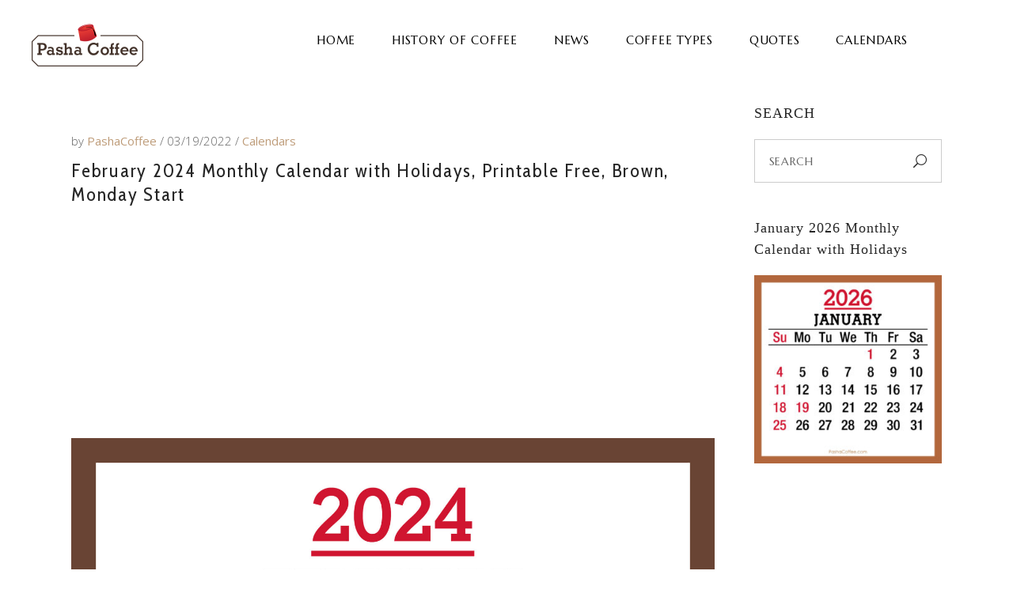

--- FILE ---
content_type: text/html; charset=UTF-8
request_url: https://www.pashacoffee.com/calendars/february-2024-monthly-calendar-with-holidays-printable-free-brown-monday-start/
body_size: 18570
content:
<!DOCTYPE html>
<html lang="en-US">
<head>
				
			<meta property="og:url" content="https://www.pashacoffee.com/calendars/february-2024-monthly-calendar-with-holidays-printable-free-brown-monday-start/"/>
			<meta property="og:type" content="article"/>
			<meta property="og:title" content="February 2024 Monthly Calendar with Holidays, Printable Free, Brown, Monday Start"/>
			<meta property="og:description" content="Coffee &amp; Coffee Culture"/>
			<meta property="og:image" content="https://www.pashacoffee.com/wp-content/uploads/2022/03/Calendar-2024-February-With-Holidays-Brown-MS-001.jpg"/>
		
				
		<meta charset="UTF-8"/>
		<link rel="profile" href="http://gmpg.org/xfn/11"/>
			
				<meta name="viewport" content="width=device-width,initial-scale=1,user-scalable=yes">
		<script type="text/javascript">
/* <![CDATA[ */
(()=>{var e={};e.g=function(){if("object"==typeof globalThis)return globalThis;try{return this||new Function("return this")()}catch(e){if("object"==typeof window)return window}}(),function({ampUrl:n,isCustomizePreview:t,isAmpDevMode:r,noampQueryVarName:o,noampQueryVarValue:s,disabledStorageKey:i,mobileUserAgents:a,regexRegex:c}){if("undefined"==typeof sessionStorage)return;const d=new RegExp(c);if(!a.some((e=>{const n=e.match(d);return!(!n||!new RegExp(n[1],n[2]).test(navigator.userAgent))||navigator.userAgent.includes(e)})))return;e.g.addEventListener("DOMContentLoaded",(()=>{const e=document.getElementById("amp-mobile-version-switcher");if(!e)return;e.hidden=!1;const n=e.querySelector("a[href]");n&&n.addEventListener("click",(()=>{sessionStorage.removeItem(i)}))}));const g=r&&["paired-browsing-non-amp","paired-browsing-amp"].includes(window.name);if(sessionStorage.getItem(i)||t||g)return;const u=new URL(location.href),m=new URL(n);m.hash=u.hash,u.searchParams.has(o)&&s===u.searchParams.get(o)?sessionStorage.setItem(i,"1"):m.href!==u.href&&(window.stop(),location.replace(m.href))}({"ampUrl":"https:\/\/www.pashacoffee.com\/calendars\/february-2024-monthly-calendar-with-holidays-printable-free-brown-monday-start\/?amp=1","noampQueryVarName":"noamp","noampQueryVarValue":"mobile","disabledStorageKey":"amp_mobile_redirect_disabled","mobileUserAgents":["Mobile","Android","Silk\/","Kindle","BlackBerry","Opera Mini","Opera Mobi"],"regexRegex":"^\\\/((?:.|\\n)+)\\\/([i]*)$","isCustomizePreview":false,"isAmpDevMode":false})})();
/* ]]> */
</script>
<title>February 2024 Monthly Calendar with Holidays, Printable Free, Brown, Monday Start &#8211; PashaCoffee.com</title>
<meta name='robots' content='max-image-preview:large' />
<link rel='dns-prefetch' href='//platform-api.sharethis.com' />
<link rel='dns-prefetch' href='//www.googletagmanager.com' />
<link rel='dns-prefetch' href='//fonts.googleapis.com' />
<link rel="alternate" type="application/rss+xml" title="PashaCoffee.com &raquo; Feed" href="https://www.pashacoffee.com/feed/" />
<link rel="alternate" type="application/rss+xml" title="PashaCoffee.com &raquo; Comments Feed" href="https://www.pashacoffee.com/comments/feed/" />
<link rel="alternate" title="oEmbed (JSON)" type="application/json+oembed" href="https://www.pashacoffee.com/wp-json/oembed/1.0/embed?url=https%3A%2F%2Fwww.pashacoffee.com%2Fcalendars%2Ffebruary-2024-monthly-calendar-with-holidays-printable-free-brown-monday-start%2F" />
<link rel="alternate" title="oEmbed (XML)" type="text/xml+oembed" href="https://www.pashacoffee.com/wp-json/oembed/1.0/embed?url=https%3A%2F%2Fwww.pashacoffee.com%2Fcalendars%2Ffebruary-2024-monthly-calendar-with-holidays-printable-free-brown-monday-start%2F&#038;format=xml" />
<style id='wp-img-auto-sizes-contain-inline-css' type='text/css'>
img:is([sizes=auto i],[sizes^="auto," i]){contain-intrinsic-size:3000px 1500px}
/*# sourceURL=wp-img-auto-sizes-contain-inline-css */
</style>
<style id='wp-emoji-styles-inline-css' type='text/css'>

	img.wp-smiley, img.emoji {
		display: inline !important;
		border: none !important;
		box-shadow: none !important;
		height: 1em !important;
		width: 1em !important;
		margin: 0 0.07em !important;
		vertical-align: -0.1em !important;
		background: none !important;
		padding: 0 !important;
	}
/*# sourceURL=wp-emoji-styles-inline-css */
</style>
<style id='wp-block-library-inline-css' type='text/css'>
:root{--wp-block-synced-color:#7a00df;--wp-block-synced-color--rgb:122,0,223;--wp-bound-block-color:var(--wp-block-synced-color);--wp-editor-canvas-background:#ddd;--wp-admin-theme-color:#007cba;--wp-admin-theme-color--rgb:0,124,186;--wp-admin-theme-color-darker-10:#006ba1;--wp-admin-theme-color-darker-10--rgb:0,107,160.5;--wp-admin-theme-color-darker-20:#005a87;--wp-admin-theme-color-darker-20--rgb:0,90,135;--wp-admin-border-width-focus:2px}@media (min-resolution:192dpi){:root{--wp-admin-border-width-focus:1.5px}}.wp-element-button{cursor:pointer}:root .has-very-light-gray-background-color{background-color:#eee}:root .has-very-dark-gray-background-color{background-color:#313131}:root .has-very-light-gray-color{color:#eee}:root .has-very-dark-gray-color{color:#313131}:root .has-vivid-green-cyan-to-vivid-cyan-blue-gradient-background{background:linear-gradient(135deg,#00d084,#0693e3)}:root .has-purple-crush-gradient-background{background:linear-gradient(135deg,#34e2e4,#4721fb 50%,#ab1dfe)}:root .has-hazy-dawn-gradient-background{background:linear-gradient(135deg,#faaca8,#dad0ec)}:root .has-subdued-olive-gradient-background{background:linear-gradient(135deg,#fafae1,#67a671)}:root .has-atomic-cream-gradient-background{background:linear-gradient(135deg,#fdd79a,#004a59)}:root .has-nightshade-gradient-background{background:linear-gradient(135deg,#330968,#31cdcf)}:root .has-midnight-gradient-background{background:linear-gradient(135deg,#020381,#2874fc)}:root{--wp--preset--font-size--normal:16px;--wp--preset--font-size--huge:42px}.has-regular-font-size{font-size:1em}.has-larger-font-size{font-size:2.625em}.has-normal-font-size{font-size:var(--wp--preset--font-size--normal)}.has-huge-font-size{font-size:var(--wp--preset--font-size--huge)}.has-text-align-center{text-align:center}.has-text-align-left{text-align:left}.has-text-align-right{text-align:right}.has-fit-text{white-space:nowrap!important}#end-resizable-editor-section{display:none}.aligncenter{clear:both}.items-justified-left{justify-content:flex-start}.items-justified-center{justify-content:center}.items-justified-right{justify-content:flex-end}.items-justified-space-between{justify-content:space-between}.screen-reader-text{border:0;clip-path:inset(50%);height:1px;margin:-1px;overflow:hidden;padding:0;position:absolute;width:1px;word-wrap:normal!important}.screen-reader-text:focus{background-color:#ddd;clip-path:none;color:#444;display:block;font-size:1em;height:auto;left:5px;line-height:normal;padding:15px 23px 14px;text-decoration:none;top:5px;width:auto;z-index:100000}html :where(.has-border-color){border-style:solid}html :where([style*=border-top-color]){border-top-style:solid}html :where([style*=border-right-color]){border-right-style:solid}html :where([style*=border-bottom-color]){border-bottom-style:solid}html :where([style*=border-left-color]){border-left-style:solid}html :where([style*=border-width]){border-style:solid}html :where([style*=border-top-width]){border-top-style:solid}html :where([style*=border-right-width]){border-right-style:solid}html :where([style*=border-bottom-width]){border-bottom-style:solid}html :where([style*=border-left-width]){border-left-style:solid}html :where(img[class*=wp-image-]){height:auto;max-width:100%}:where(figure){margin:0 0 1em}html :where(.is-position-sticky){--wp-admin--admin-bar--position-offset:var(--wp-admin--admin-bar--height,0px)}@media screen and (max-width:600px){html :where(.is-position-sticky){--wp-admin--admin-bar--position-offset:0px}}

/*# sourceURL=wp-block-library-inline-css */
</style><link rel='stylesheet' id='wc-blocks-style-css' href='https://www.pashacoffee.com/wp-content/plugins/woocommerce/assets/client/blocks/wc-blocks.css?ver=wc-10.4.3' type='text/css' media='all' />
<style id='global-styles-inline-css' type='text/css'>
:root{--wp--preset--aspect-ratio--square: 1;--wp--preset--aspect-ratio--4-3: 4/3;--wp--preset--aspect-ratio--3-4: 3/4;--wp--preset--aspect-ratio--3-2: 3/2;--wp--preset--aspect-ratio--2-3: 2/3;--wp--preset--aspect-ratio--16-9: 16/9;--wp--preset--aspect-ratio--9-16: 9/16;--wp--preset--color--black: #000000;--wp--preset--color--cyan-bluish-gray: #abb8c3;--wp--preset--color--white: #ffffff;--wp--preset--color--pale-pink: #f78da7;--wp--preset--color--vivid-red: #cf2e2e;--wp--preset--color--luminous-vivid-orange: #ff6900;--wp--preset--color--luminous-vivid-amber: #fcb900;--wp--preset--color--light-green-cyan: #7bdcb5;--wp--preset--color--vivid-green-cyan: #00d084;--wp--preset--color--pale-cyan-blue: #8ed1fc;--wp--preset--color--vivid-cyan-blue: #0693e3;--wp--preset--color--vivid-purple: #9b51e0;--wp--preset--gradient--vivid-cyan-blue-to-vivid-purple: linear-gradient(135deg,rgb(6,147,227) 0%,rgb(155,81,224) 100%);--wp--preset--gradient--light-green-cyan-to-vivid-green-cyan: linear-gradient(135deg,rgb(122,220,180) 0%,rgb(0,208,130) 100%);--wp--preset--gradient--luminous-vivid-amber-to-luminous-vivid-orange: linear-gradient(135deg,rgb(252,185,0) 0%,rgb(255,105,0) 100%);--wp--preset--gradient--luminous-vivid-orange-to-vivid-red: linear-gradient(135deg,rgb(255,105,0) 0%,rgb(207,46,46) 100%);--wp--preset--gradient--very-light-gray-to-cyan-bluish-gray: linear-gradient(135deg,rgb(238,238,238) 0%,rgb(169,184,195) 100%);--wp--preset--gradient--cool-to-warm-spectrum: linear-gradient(135deg,rgb(74,234,220) 0%,rgb(151,120,209) 20%,rgb(207,42,186) 40%,rgb(238,44,130) 60%,rgb(251,105,98) 80%,rgb(254,248,76) 100%);--wp--preset--gradient--blush-light-purple: linear-gradient(135deg,rgb(255,206,236) 0%,rgb(152,150,240) 100%);--wp--preset--gradient--blush-bordeaux: linear-gradient(135deg,rgb(254,205,165) 0%,rgb(254,45,45) 50%,rgb(107,0,62) 100%);--wp--preset--gradient--luminous-dusk: linear-gradient(135deg,rgb(255,203,112) 0%,rgb(199,81,192) 50%,rgb(65,88,208) 100%);--wp--preset--gradient--pale-ocean: linear-gradient(135deg,rgb(255,245,203) 0%,rgb(182,227,212) 50%,rgb(51,167,181) 100%);--wp--preset--gradient--electric-grass: linear-gradient(135deg,rgb(202,248,128) 0%,rgb(113,206,126) 100%);--wp--preset--gradient--midnight: linear-gradient(135deg,rgb(2,3,129) 0%,rgb(40,116,252) 100%);--wp--preset--font-size--small: 13px;--wp--preset--font-size--medium: 20px;--wp--preset--font-size--large: 36px;--wp--preset--font-size--x-large: 42px;--wp--preset--spacing--20: 0.44rem;--wp--preset--spacing--30: 0.67rem;--wp--preset--spacing--40: 1rem;--wp--preset--spacing--50: 1.5rem;--wp--preset--spacing--60: 2.25rem;--wp--preset--spacing--70: 3.38rem;--wp--preset--spacing--80: 5.06rem;--wp--preset--shadow--natural: 6px 6px 9px rgba(0, 0, 0, 0.2);--wp--preset--shadow--deep: 12px 12px 50px rgba(0, 0, 0, 0.4);--wp--preset--shadow--sharp: 6px 6px 0px rgba(0, 0, 0, 0.2);--wp--preset--shadow--outlined: 6px 6px 0px -3px rgb(255, 255, 255), 6px 6px rgb(0, 0, 0);--wp--preset--shadow--crisp: 6px 6px 0px rgb(0, 0, 0);}:where(.is-layout-flex){gap: 0.5em;}:where(.is-layout-grid){gap: 0.5em;}body .is-layout-flex{display: flex;}.is-layout-flex{flex-wrap: wrap;align-items: center;}.is-layout-flex > :is(*, div){margin: 0;}body .is-layout-grid{display: grid;}.is-layout-grid > :is(*, div){margin: 0;}:where(.wp-block-columns.is-layout-flex){gap: 2em;}:where(.wp-block-columns.is-layout-grid){gap: 2em;}:where(.wp-block-post-template.is-layout-flex){gap: 1.25em;}:where(.wp-block-post-template.is-layout-grid){gap: 1.25em;}.has-black-color{color: var(--wp--preset--color--black) !important;}.has-cyan-bluish-gray-color{color: var(--wp--preset--color--cyan-bluish-gray) !important;}.has-white-color{color: var(--wp--preset--color--white) !important;}.has-pale-pink-color{color: var(--wp--preset--color--pale-pink) !important;}.has-vivid-red-color{color: var(--wp--preset--color--vivid-red) !important;}.has-luminous-vivid-orange-color{color: var(--wp--preset--color--luminous-vivid-orange) !important;}.has-luminous-vivid-amber-color{color: var(--wp--preset--color--luminous-vivid-amber) !important;}.has-light-green-cyan-color{color: var(--wp--preset--color--light-green-cyan) !important;}.has-vivid-green-cyan-color{color: var(--wp--preset--color--vivid-green-cyan) !important;}.has-pale-cyan-blue-color{color: var(--wp--preset--color--pale-cyan-blue) !important;}.has-vivid-cyan-blue-color{color: var(--wp--preset--color--vivid-cyan-blue) !important;}.has-vivid-purple-color{color: var(--wp--preset--color--vivid-purple) !important;}.has-black-background-color{background-color: var(--wp--preset--color--black) !important;}.has-cyan-bluish-gray-background-color{background-color: var(--wp--preset--color--cyan-bluish-gray) !important;}.has-white-background-color{background-color: var(--wp--preset--color--white) !important;}.has-pale-pink-background-color{background-color: var(--wp--preset--color--pale-pink) !important;}.has-vivid-red-background-color{background-color: var(--wp--preset--color--vivid-red) !important;}.has-luminous-vivid-orange-background-color{background-color: var(--wp--preset--color--luminous-vivid-orange) !important;}.has-luminous-vivid-amber-background-color{background-color: var(--wp--preset--color--luminous-vivid-amber) !important;}.has-light-green-cyan-background-color{background-color: var(--wp--preset--color--light-green-cyan) !important;}.has-vivid-green-cyan-background-color{background-color: var(--wp--preset--color--vivid-green-cyan) !important;}.has-pale-cyan-blue-background-color{background-color: var(--wp--preset--color--pale-cyan-blue) !important;}.has-vivid-cyan-blue-background-color{background-color: var(--wp--preset--color--vivid-cyan-blue) !important;}.has-vivid-purple-background-color{background-color: var(--wp--preset--color--vivid-purple) !important;}.has-black-border-color{border-color: var(--wp--preset--color--black) !important;}.has-cyan-bluish-gray-border-color{border-color: var(--wp--preset--color--cyan-bluish-gray) !important;}.has-white-border-color{border-color: var(--wp--preset--color--white) !important;}.has-pale-pink-border-color{border-color: var(--wp--preset--color--pale-pink) !important;}.has-vivid-red-border-color{border-color: var(--wp--preset--color--vivid-red) !important;}.has-luminous-vivid-orange-border-color{border-color: var(--wp--preset--color--luminous-vivid-orange) !important;}.has-luminous-vivid-amber-border-color{border-color: var(--wp--preset--color--luminous-vivid-amber) !important;}.has-light-green-cyan-border-color{border-color: var(--wp--preset--color--light-green-cyan) !important;}.has-vivid-green-cyan-border-color{border-color: var(--wp--preset--color--vivid-green-cyan) !important;}.has-pale-cyan-blue-border-color{border-color: var(--wp--preset--color--pale-cyan-blue) !important;}.has-vivid-cyan-blue-border-color{border-color: var(--wp--preset--color--vivid-cyan-blue) !important;}.has-vivid-purple-border-color{border-color: var(--wp--preset--color--vivid-purple) !important;}.has-vivid-cyan-blue-to-vivid-purple-gradient-background{background: var(--wp--preset--gradient--vivid-cyan-blue-to-vivid-purple) !important;}.has-light-green-cyan-to-vivid-green-cyan-gradient-background{background: var(--wp--preset--gradient--light-green-cyan-to-vivid-green-cyan) !important;}.has-luminous-vivid-amber-to-luminous-vivid-orange-gradient-background{background: var(--wp--preset--gradient--luminous-vivid-amber-to-luminous-vivid-orange) !important;}.has-luminous-vivid-orange-to-vivid-red-gradient-background{background: var(--wp--preset--gradient--luminous-vivid-orange-to-vivid-red) !important;}.has-very-light-gray-to-cyan-bluish-gray-gradient-background{background: var(--wp--preset--gradient--very-light-gray-to-cyan-bluish-gray) !important;}.has-cool-to-warm-spectrum-gradient-background{background: var(--wp--preset--gradient--cool-to-warm-spectrum) !important;}.has-blush-light-purple-gradient-background{background: var(--wp--preset--gradient--blush-light-purple) !important;}.has-blush-bordeaux-gradient-background{background: var(--wp--preset--gradient--blush-bordeaux) !important;}.has-luminous-dusk-gradient-background{background: var(--wp--preset--gradient--luminous-dusk) !important;}.has-pale-ocean-gradient-background{background: var(--wp--preset--gradient--pale-ocean) !important;}.has-electric-grass-gradient-background{background: var(--wp--preset--gradient--electric-grass) !important;}.has-midnight-gradient-background{background: var(--wp--preset--gradient--midnight) !important;}.has-small-font-size{font-size: var(--wp--preset--font-size--small) !important;}.has-medium-font-size{font-size: var(--wp--preset--font-size--medium) !important;}.has-large-font-size{font-size: var(--wp--preset--font-size--large) !important;}.has-x-large-font-size{font-size: var(--wp--preset--font-size--x-large) !important;}
/*# sourceURL=global-styles-inline-css */
</style>

<style id='classic-theme-styles-inline-css' type='text/css'>
/*! This file is auto-generated */
.wp-block-button__link{color:#fff;background-color:#32373c;border-radius:9999px;box-shadow:none;text-decoration:none;padding:calc(.667em + 2px) calc(1.333em + 2px);font-size:1.125em}.wp-block-file__button{background:#32373c;color:#fff;text-decoration:none}
/*# sourceURL=/wp-includes/css/classic-themes.min.css */
</style>
<link rel='stylesheet' id='contact-form-7-css' href='https://www.pashacoffee.com/wp-content/plugins/contact-form-7/includes/css/styles.css?ver=6.1.4' type='text/css' media='all' />
<link rel='stylesheet' id='corretto-restaurant-style-css' href='https://www.pashacoffee.com/wp-content/plugins/corretto-restaurant/assets/css/restaurant.min.css?ver=6.9' type='text/css' media='all' />
<link rel='stylesheet' id='corretto-restaurant-responsive-style-css' href='https://www.pashacoffee.com/wp-content/plugins/corretto-restaurant/assets/css/restaurant-responsive.min.css?ver=6.9' type='text/css' media='all' />
<style id='woocommerce-inline-inline-css' type='text/css'>
.woocommerce form .form-row .required { visibility: visible; }
/*# sourceURL=woocommerce-inline-inline-css */
</style>
<link rel='stylesheet' id='crp-style-rounded-thumbs-css' href='https://www.pashacoffee.com/wp-content/plugins/contextual-related-posts/css/rounded-thumbs.min.css?ver=4.1.0' type='text/css' media='all' />
<style id='crp-style-rounded-thumbs-inline-css' type='text/css'>

			.crp_related.crp-rounded-thumbs a {
				width: 150px;
                height: 150px;
				text-decoration: none;
			}
			.crp_related.crp-rounded-thumbs img {
				max-width: 150px;
				margin: auto;
			}
			.crp_related.crp-rounded-thumbs .crp_title {
				width: 100%;
			}
			
/*# sourceURL=crp-style-rounded-thumbs-inline-css */
</style>
<link rel='stylesheet' id='corretto-elated-default-style-css' href='https://www.pashacoffee.com/wp-content/themes/corretto/style.css?ver=6.9' type='text/css' media='all' />
<link rel='stylesheet' id='corretto-elated-child-style-css' href='https://www.pashacoffee.com/wp-content/themes/corretto-child/style.css?ver=6.9' type='text/css' media='all' />
<link rel='stylesheet' id='corretto-elated-modules-css' href='https://www.pashacoffee.com/wp-content/themes/corretto/assets/css/modules.min.css?ver=6.9' type='text/css' media='all' />
<style id='corretto-elated-modules-inline-css' type='text/css'>
.postid-5559.eltdf-boxed .eltdf-wrapper { background-attachment: fixed;}
/*# sourceURL=corretto-elated-modules-inline-css */
</style>
<link rel='stylesheet' id='eltdf-font_awesome-css' href='https://www.pashacoffee.com/wp-content/themes/corretto/assets/css/font-awesome/css/font-awesome.min.css?ver=6.9' type='text/css' media='all' />
<link rel='stylesheet' id='eltdf-font_elegant-css' href='https://www.pashacoffee.com/wp-content/themes/corretto/assets/css/elegant-icons/style.min.css?ver=6.9' type='text/css' media='all' />
<link rel='stylesheet' id='eltdf-ion_icons-css' href='https://www.pashacoffee.com/wp-content/themes/corretto/assets/css/ion-icons/css/ionicons.min.css?ver=6.9' type='text/css' media='all' />
<link rel='stylesheet' id='eltdf-linea_icons-css' href='https://www.pashacoffee.com/wp-content/themes/corretto/assets/css/linea-icons/style.css?ver=6.9' type='text/css' media='all' />
<link rel='stylesheet' id='eltdf-linear_icons-css' href='https://www.pashacoffee.com/wp-content/themes/corretto/assets/css/linear-icons/style.css?ver=6.9' type='text/css' media='all' />
<link rel='stylesheet' id='eltdf-simple_line_icons-css' href='https://www.pashacoffee.com/wp-content/themes/corretto/assets/css/simple-line-icons/simple-line-icons.css?ver=6.9' type='text/css' media='all' />
<link rel='stylesheet' id='eltdf-dripicons-css' href='https://www.pashacoffee.com/wp-content/themes/corretto/assets/css/dripicons/dripicons.css?ver=6.9' type='text/css' media='all' />
<link rel='stylesheet' id='mediaelement-css' href='https://www.pashacoffee.com/wp-includes/js/mediaelement/mediaelementplayer-legacy.min.css?ver=4.2.17' type='text/css' media='all' />
<link rel='stylesheet' id='wp-mediaelement-css' href='https://www.pashacoffee.com/wp-includes/js/mediaelement/wp-mediaelement.min.css?ver=6.9' type='text/css' media='all' />
<link rel='stylesheet' id='corretto-elated-style-dynamic-css' href='https://www.pashacoffee.com/wp-content/themes/corretto/assets/css/style_dynamic.css?ver=1766138979' type='text/css' media='all' />
<link rel='stylesheet' id='corretto-elated-modules-responsive-css' href='https://www.pashacoffee.com/wp-content/themes/corretto/assets/css/modules-responsive.min.css?ver=6.9' type='text/css' media='all' />
<link rel='stylesheet' id='corretto-elated-style-dynamic-responsive-css' href='https://www.pashacoffee.com/wp-content/themes/corretto/assets/css/style_dynamic_responsive.css?ver=1766138979' type='text/css' media='all' />
<link crossorigin="anonymous" rel='stylesheet' id='corretto-elated-google-fonts-css' href='https://fonts.googleapis.com/css?family=Open+Sans%3A300%2C300italic%2C400%2C400italic%2C600%7CMarcellus%3A300%2C300italic%2C400%2C400italic%2C600%7CCabin+Condensed%3A300%2C300italic%2C400%2C400italic%2C600&#038;subset=latin-ext&#038;ver=1.0.0' type='text/css' media='all' />
<script type="text/javascript" src="https://www.pashacoffee.com/wp-includes/js/jquery/jquery.min.js?ver=3.7.1" id="jquery-core-js"></script>
<script type="text/javascript" src="https://www.pashacoffee.com/wp-includes/js/jquery/jquery-migrate.min.js?ver=3.4.1" id="jquery-migrate-js"></script>
<script type="text/javascript" src="https://www.pashacoffee.com/wp-content/plugins/woocommerce/assets/js/jquery-blockui/jquery.blockUI.min.js?ver=2.7.0-wc.10.4.3" id="wc-jquery-blockui-js" data-wp-strategy="defer"></script>
<script type="text/javascript" id="wc-add-to-cart-js-extra">
/* <![CDATA[ */
var wc_add_to_cart_params = {"ajax_url":"/wp-admin/admin-ajax.php","wc_ajax_url":"/?wc-ajax=%%endpoint%%","i18n_view_cart":"View cart","cart_url":"https://www.pashacoffee.com/?page_id=2522","is_cart":"","cart_redirect_after_add":"no"};
//# sourceURL=wc-add-to-cart-js-extra
/* ]]> */
</script>
<script type="text/javascript" src="https://www.pashacoffee.com/wp-content/plugins/woocommerce/assets/js/frontend/add-to-cart.min.js?ver=10.4.3" id="wc-add-to-cart-js" data-wp-strategy="defer"></script>
<script type="text/javascript" src="https://www.pashacoffee.com/wp-content/plugins/woocommerce/assets/js/js-cookie/js.cookie.min.js?ver=2.1.4-wc.10.4.3" id="wc-js-cookie-js" data-wp-strategy="defer"></script>
<script type="text/javascript" src="https://www.pashacoffee.com/wp-content/plugins/js_composer/assets/js/vendors/woocommerce-add-to-cart.js?ver=8.7.2" id="vc_woocommerce-add-to-cart-js-js"></script>
<script type="text/javascript" src="https://www.pashacoffee.com/wp-content/plugins/woocommerce/assets/js/select2/select2.full.min.js?ver=4.0.3-wc.10.4.3" id="wc-select2-js" defer="defer" data-wp-strategy="defer"></script>
<script type="text/javascript" src="//platform-api.sharethis.com/js/sharethis.js#source=googleanalytics-wordpress#product=ga" id="googleanalytics-platform-sharethis-js"></script>

<!-- Google tag (gtag.js) snippet added by Site Kit -->
<!-- Google Analytics snippet added by Site Kit -->
<script type="text/javascript" src="https://www.googletagmanager.com/gtag/js?id=GT-WRHXSRX" id="google_gtagjs-js" async></script>
<script type="text/javascript" id="google_gtagjs-js-after">
/* <![CDATA[ */
window.dataLayer = window.dataLayer || [];function gtag(){dataLayer.push(arguments);}
gtag("set","linker",{"domains":["www.pashacoffee.com"]});
gtag("js", new Date());
gtag("set", "developer_id.dZTNiMT", true);
gtag("config", "GT-WRHXSRX");
 window._googlesitekit = window._googlesitekit || {}; window._googlesitekit.throttledEvents = []; window._googlesitekit.gtagEvent = (name, data) => { var key = JSON.stringify( { name, data } ); if ( !! window._googlesitekit.throttledEvents[ key ] ) { return; } window._googlesitekit.throttledEvents[ key ] = true; setTimeout( () => { delete window._googlesitekit.throttledEvents[ key ]; }, 5 ); gtag( "event", name, { ...data, event_source: "site-kit" } ); }; 
//# sourceURL=google_gtagjs-js-after
/* ]]> */
</script>
<script></script><link rel="https://api.w.org/" href="https://www.pashacoffee.com/wp-json/" /><link rel="alternate" title="JSON" type="application/json" href="https://www.pashacoffee.com/wp-json/wp/v2/posts/5559" /><link rel="EditURI" type="application/rsd+xml" title="RSD" href="https://www.pashacoffee.com/xmlrpc.php?rsd" />
<meta name="generator" content="WordPress 6.9" />
<meta name="generator" content="WooCommerce 10.4.3" />
<link rel="canonical" href="https://www.pashacoffee.com/calendars/february-2024-monthly-calendar-with-holidays-printable-free-brown-monday-start/" />
<link rel='shortlink' href='https://www.pashacoffee.com/?p=5559' />
<meta name="generator" content="Site Kit by Google 1.171.0" />      <style>
      img.wp-post-image{ display: none !important; }
      </style>
      <link rel="alternate" type="text/html" media="only screen and (max-width: 640px)" href="https://www.pashacoffee.com/calendars/february-2024-monthly-calendar-with-holidays-printable-free-brown-monday-start/?amp=1">	<noscript><style>.woocommerce-product-gallery{ opacity: 1 !important; }</style></noscript>
	<meta name="generator" content="Powered by WPBakery Page Builder - drag and drop page builder for WordPress."/>
<link rel="amphtml" href="https://www.pashacoffee.com/calendars/february-2024-monthly-calendar-with-holidays-printable-free-brown-monday-start/?amp=1"><style>#amp-mobile-version-switcher{left:0;position:absolute;width:100%;z-index:100}#amp-mobile-version-switcher>a{background-color:#444;border:0;color:#eaeaea;display:block;font-family:-apple-system,BlinkMacSystemFont,Segoe UI,Roboto,Oxygen-Sans,Ubuntu,Cantarell,Helvetica Neue,sans-serif;font-size:16px;font-weight:600;padding:15px 0;text-align:center;-webkit-text-decoration:none;text-decoration:none}#amp-mobile-version-switcher>a:active,#amp-mobile-version-switcher>a:focus,#amp-mobile-version-switcher>a:hover{-webkit-text-decoration:underline;text-decoration:underline}</style><meta name="generator" content="Powered by Slider Revolution 6.7.39 - responsive, Mobile-Friendly Slider Plugin for WordPress with comfortable drag and drop interface." />
<link rel="icon" href="https://www.pashacoffee.com/wp-content/uploads/2022/01/cropped-Pasha-Coffee-Logo-SM-001-32x32.png" sizes="32x32" />
<link rel="icon" href="https://www.pashacoffee.com/wp-content/uploads/2022/01/cropped-Pasha-Coffee-Logo-SM-001-192x192.png" sizes="192x192" />
<link rel="apple-touch-icon" href="https://www.pashacoffee.com/wp-content/uploads/2022/01/cropped-Pasha-Coffee-Logo-SM-001-180x180.png" />
<meta name="msapplication-TileImage" content="https://www.pashacoffee.com/wp-content/uploads/2022/01/cropped-Pasha-Coffee-Logo-SM-001-270x270.png" />
<script>function setREVStartSize(e){
			//window.requestAnimationFrame(function() {
				window.RSIW = window.RSIW===undefined ? window.innerWidth : window.RSIW;
				window.RSIH = window.RSIH===undefined ? window.innerHeight : window.RSIH;
				try {
					var pw = document.getElementById(e.c).parentNode.offsetWidth,
						newh;
					pw = pw===0 || isNaN(pw) || (e.l=="fullwidth" || e.layout=="fullwidth") ? window.RSIW : pw;
					e.tabw = e.tabw===undefined ? 0 : parseInt(e.tabw);
					e.thumbw = e.thumbw===undefined ? 0 : parseInt(e.thumbw);
					e.tabh = e.tabh===undefined ? 0 : parseInt(e.tabh);
					e.thumbh = e.thumbh===undefined ? 0 : parseInt(e.thumbh);
					e.tabhide = e.tabhide===undefined ? 0 : parseInt(e.tabhide);
					e.thumbhide = e.thumbhide===undefined ? 0 : parseInt(e.thumbhide);
					e.mh = e.mh===undefined || e.mh=="" || e.mh==="auto" ? 0 : parseInt(e.mh,0);
					if(e.layout==="fullscreen" || e.l==="fullscreen")
						newh = Math.max(e.mh,window.RSIH);
					else{
						e.gw = Array.isArray(e.gw) ? e.gw : [e.gw];
						for (var i in e.rl) if (e.gw[i]===undefined || e.gw[i]===0) e.gw[i] = e.gw[i-1];
						e.gh = e.el===undefined || e.el==="" || (Array.isArray(e.el) && e.el.length==0)? e.gh : e.el;
						e.gh = Array.isArray(e.gh) ? e.gh : [e.gh];
						for (var i in e.rl) if (e.gh[i]===undefined || e.gh[i]===0) e.gh[i] = e.gh[i-1];
											
						var nl = new Array(e.rl.length),
							ix = 0,
							sl;
						e.tabw = e.tabhide>=pw ? 0 : e.tabw;
						e.thumbw = e.thumbhide>=pw ? 0 : e.thumbw;
						e.tabh = e.tabhide>=pw ? 0 : e.tabh;
						e.thumbh = e.thumbhide>=pw ? 0 : e.thumbh;
						for (var i in e.rl) nl[i] = e.rl[i]<window.RSIW ? 0 : e.rl[i];
						sl = nl[0];
						for (var i in nl) if (sl>nl[i] && nl[i]>0) { sl = nl[i]; ix=i;}
						var m = pw>(e.gw[ix]+e.tabw+e.thumbw) ? 1 : (pw-(e.tabw+e.thumbw)) / (e.gw[ix]);
						newh =  (e.gh[ix] * m) + (e.tabh + e.thumbh);
					}
					var el = document.getElementById(e.c);
					if (el!==null && el) el.style.height = newh+"px";
					el = document.getElementById(e.c+"_wrapper");
					if (el!==null && el) {
						el.style.height = newh+"px";
						el.style.display = "block";
					}
				} catch(e){
					console.log("Failure at Presize of Slider:" + e)
				}
			//});
		  };</script>
		<style type="text/css" id="wp-custom-css">
			.grecaptcha-badge {display: none!important;}

.eltdf-title-holder .eltdf-title-wrapper .eltdf-page-title {text-transform:uppercase !important;}		</style>
		<noscript><style> .wpb_animate_when_almost_visible { opacity: 1; }</style></noscript><link rel='stylesheet' id='rs-plugin-settings-css' href='//www.pashacoffee.com/wp-content/plugins/revslider/sr6/assets/css/rs6.css?ver=6.7.39' type='text/css' media='all' />
<style id='rs-plugin-settings-inline-css' type='text/css'>
#rs-demo-id {}
/*# sourceURL=rs-plugin-settings-inline-css */
</style>
</head>
<body class="wp-singular post-template-default single single-post postid-5559 single-format-standard wp-theme-corretto wp-child-theme-corretto-child theme-corretto corretto-core-1.5 eltdf-restaurant-1.3 woocommerce-no-js corretto child-child-ver-1.0.1 corretto-ver-1.9 eltdf-grid-1300 eltdf-empty-google-api eltdf-content-background-full-image eltdf-sticky-header-on-scroll-down-up eltdf-dropdown-animate-height eltdf-header-standard eltdf-menu-area-shadow-disable eltdf-menu-area-in-grid-shadow-disable eltdf-menu-area-border-disable eltdf-menu-area-in-grid-border-disable eltdf-logo-area-border-disable eltdf-header-vertical-shadow-disable eltdf-header-vertical-border-disable eltdf-side-menu-slide-from-right eltdf-woocommerce-columns-3 eltdf-woo-normal-space eltdf-woo-pl-info-below-image eltdf-woo-single-thumb-below-image eltdf-woo-single-has-pretty-photo eltdf-default-mobile-header eltdf-sticky-up-mobile-header eltdf-search-covers-header wpb-js-composer js-comp-ver-8.7.2 vc_responsive" itemscope itemtype="http://schema.org/WebPage">
	<section class="eltdf-side-menu">
	<div class="eltdf-close-side-menu-holder">
		<a class="eltdf-close-side-menu eltdf-close-side-menu-icon-pack" href="#">
			<span aria-hidden="true" class="eltdf-icon-font-elegant icon_close "></span>		</a>
	</div>
	<div id="media_image-2" class="widget eltdf-sidearea widget_media_image"><a href="https://www.pashacoffee.com/"><img width="159" height="76" src="https://www.pashacoffee.com/wp-content/uploads/2022/01/Pasha-Coffee-Logo-Side-001.png" class="image wp-image-3400  attachment-full size-full" alt="" style="max-width: 100%; height: auto;" decoding="async" /></a></div><div class="widget eltdf-separator-widget"><div class="eltdf-separator-holder clearfix  eltdf-separator-center eltdf-separator-normal" style="margin-top: 20px;margin-bottom: 10px">
		<div class="eltdf-separator" style="border-style: solid"></div>
	</div>
</div><div id="text-3" class="widget eltdf-sidearea widget_text">			<div class="textwidget"><p>In the last three centuries, 90% of all people living in the Western world have switched from tea to coffee.</p>
</div>
		</div><div class="widget eltdf-separator-widget"><div class="eltdf-separator-holder clearfix  eltdf-separator-center eltdf-separator-normal" style="margin-top: 5px;margin-bottom: 10px">
		<div class="eltdf-separator" style="border-style: solid"></div>
	</div>
</div><div id="text-4" class="widget eltdf-sidearea widget_text">			<div class="textwidget"><p><a href="mailto:info@pashacoffee.com">info@pashacoffee.com</a></p>
</div>
		</div></section>
    <div class="eltdf-wrapper">
        <div class="eltdf-wrapper-inner">
            
<header class="eltdf-page-header">
		
				
	<div class="eltdf-menu-area eltdf-menu-right">
				
						
			<div class="eltdf-vertical-align-containers">
				<div class="eltdf-position-left"><!--
				 --><div class="eltdf-position-left-inner">
						

<div class="eltdf-logo-wrapper">
    <a itemprop="url" href="https://www.pashacoffee.com/" style="height: 67px;">
        <img itemprop="image" class="eltdf-normal-logo" src="https://www.pashacoffee.com/wp-content/uploads/2022/01/Pasha-Coffee-Logo-001.png" width="282" height="134"  alt="logo"/>
        <img itemprop="image" class="eltdf-dark-logo" src="https://www.pashacoffee.com/wp-content/uploads/2022/01/Pasha-Coffee-Logo-Dark-001.png" width="282" height="134"  alt="dark logo"/>        <img itemprop="image" class="eltdf-light-logo" src="https://www.pashacoffee.com/wp-content/uploads/2022/01/Pasha-Coffee-Logo-Light-001.png" width="282" height="134"  alt="light logo"/>    </a>
</div>

											</div>
				</div>
								<div class="eltdf-position-right"><!--
				 --><div class="eltdf-position-right-inner">
													
<nav class="eltdf-main-menu eltdf-drop-down eltdf-default-nav">
    <ul id="menu-main-menu" class="clearfix"><li id="nav-menu-item-3366" class="menu-item menu-item-type-custom menu-item-object-custom menu-item-home  narrow"><a href="http://www.pashacoffee.com/" class=""><span class="item_outer"><span class="item_text">Home</span></span></a></li>
<li id="nav-menu-item-3557" class="menu-item menu-item-type-taxonomy menu-item-object-category  narrow"><a href="https://www.pashacoffee.com/category/history-of-coffee/" class=""><span class="item_outer"><span class="item_text">History Of Coffee</span></span></a></li>
<li id="nav-menu-item-3368" class="menu-item menu-item-type-taxonomy menu-item-object-category  narrow"><a href="https://www.pashacoffee.com/category/news/" class=""><span class="item_outer"><span class="item_text">News</span></span></a></li>
<li id="nav-menu-item-3369" class="menu-item menu-item-type-taxonomy menu-item-object-category menu-item-has-children  has_sub narrow"><a href="https://www.pashacoffee.com/category/coffee-types/" class=""><span class="item_outer"><span class="item_text">Coffee Types</span><i class="eltdf-menu-arrow fa fa-angle-down"></i></span></a>
<div class="second"><div class="inner"><ul>
	<li id="nav-menu-item-3370" class="menu-item menu-item-type-taxonomy menu-item-object-category "><a href="https://www.pashacoffee.com/category/coffee-types/affogato/" class=""><span class="item_outer"><span class="item_text">Affogato</span></span></a></li>
	<li id="nav-menu-item-3371" class="menu-item menu-item-type-taxonomy menu-item-object-category "><a href="https://www.pashacoffee.com/category/coffee-types/americano/" class=""><span class="item_outer"><span class="item_text">Americano</span></span></a></li>
	<li id="nav-menu-item-3372" class="menu-item menu-item-type-taxonomy menu-item-object-category "><a href="https://www.pashacoffee.com/category/coffee-types/cappuccino/" class=""><span class="item_outer"><span class="item_text">Cappuccino</span></span></a></li>
	<li id="nav-menu-item-3373" class="menu-item menu-item-type-taxonomy menu-item-object-category "><a href="https://www.pashacoffee.com/category/coffee-types/espresso/" class=""><span class="item_outer"><span class="item_text">Espresso</span></span></a></li>
	<li id="nav-menu-item-3374" class="menu-item menu-item-type-taxonomy menu-item-object-category "><a href="https://www.pashacoffee.com/category/coffee-types/filter-coffee/" class=""><span class="item_outer"><span class="item_text">Filter Coffee</span></span></a></li>
	<li id="nav-menu-item-3375" class="menu-item menu-item-type-taxonomy menu-item-object-category "><a href="https://www.pashacoffee.com/category/coffee-types/frappe/" class=""><span class="item_outer"><span class="item_text">Frappe</span></span></a></li>
	<li id="nav-menu-item-3376" class="menu-item menu-item-type-taxonomy menu-item-object-category "><a href="https://www.pashacoffee.com/category/coffee-types/irish-coffee/" class=""><span class="item_outer"><span class="item_text">Irish Coffee</span></span></a></li>
	<li id="nav-menu-item-3377" class="menu-item menu-item-type-taxonomy menu-item-object-category "><a href="https://www.pashacoffee.com/category/coffee-types/latte/" class=""><span class="item_outer"><span class="item_text">Latte</span></span></a></li>
	<li id="nav-menu-item-3378" class="menu-item menu-item-type-taxonomy menu-item-object-category "><a href="https://www.pashacoffee.com/category/coffee-types/macchiato/" class=""><span class="item_outer"><span class="item_text">Macchiato</span></span></a></li>
	<li id="nav-menu-item-3379" class="menu-item menu-item-type-taxonomy menu-item-object-category "><a href="https://www.pashacoffee.com/category/coffee-types/mocha/" class=""><span class="item_outer"><span class="item_text">Mocha</span></span></a></li>
	<li id="nav-menu-item-3380" class="menu-item menu-item-type-taxonomy menu-item-object-category "><a href="https://www.pashacoffee.com/category/coffee-types/ristretto/" class=""><span class="item_outer"><span class="item_text">Ristretto</span></span></a></li>
	<li id="nav-menu-item-3381" class="menu-item menu-item-type-taxonomy menu-item-object-category "><a href="https://www.pashacoffee.com/category/coffee-types/turkish-coffee/" class=""><span class="item_outer"><span class="item_text">Turkish Coffee</span></span></a></li>
</ul></div></div>
</li>
<li id="nav-menu-item-4104" class="menu-item menu-item-type-taxonomy menu-item-object-category  narrow"><a href="https://www.pashacoffee.com/category/quotes/" class=""><span class="item_outer"><span class="item_text">Quotes</span></span></a></li>
<li id="nav-menu-item-3382" class="menu-item menu-item-type-taxonomy menu-item-object-category current-post-ancestor current-menu-parent current-post-parent  narrow"><a href="https://www.pashacoffee.com/category/calendars/" class=""><span class="item_outer"><span class="item_text">Calendars</span></span></a></li>
</ul></nav>

														
		<a data-hover-color="rgba(255,255,255,0.8)" style="color: #ffffff;;margin: 0px 18px 0px 0px;" class="eltdf-search-opener eltdf-icon-has-hover eltdf-search-opener-icon-pack" href="javascript:void(0)">
            <span class="eltdf-search-opener-wrapper">
                <span aria-hidden="true" class="eltdf-icon-font-elegant icon_search "></span>	                        </span>
		</a>
			
		<a class="eltdf-side-menu-button-opener eltdf-icon-has-hover eltdf-side-menu-button-opener-icon-pack" data-hover-color="rgba(255,255,255,0.8)" href="javascript:void(0)" style="color: #ffffff;">
						<span class="eltdf-side-menu-icon">
				<span aria-hidden="true" class="eltdf-icon-font-elegant icon_menu "></span>            </span>
		</a>
						</div>
				</div>
			</div>
			
			</div>
			
		
	
<div class="eltdf-sticky-header">
        <div class="eltdf-sticky-holder eltdf-menu-right">
                    <div class="eltdf-vertical-align-containers">
                <div class="eltdf-position-left"><!--
                 --><div class="eltdf-position-left-inner">
                        

<div class="eltdf-logo-wrapper">
    <a itemprop="url" href="https://www.pashacoffee.com/" style="height: 51px;">
        <img itemprop="image" class="eltdf-normal-logo" src="https://www.pashacoffee.com/wp-content/uploads/2022/01/Pasha-Coffee-Logo-Sticky-001.png" width="214" height="102"  alt="logo"/>
        <img itemprop="image" class="eltdf-dark-logo" src="https://www.pashacoffee.com/wp-content/uploads/2022/01/Pasha-Coffee-Logo-Dark-001.png" width="282" height="134"  alt="dark logo"/>        <img itemprop="image" class="eltdf-light-logo" src="https://www.pashacoffee.com/wp-content/uploads/2022/01/Pasha-Coffee-Logo-Light-001.png" width="282" height="134"  alt="light logo"/>    </a>
</div>

                                            </div>
                </div>
                                <div class="eltdf-position-right"><!--
                 --><div class="eltdf-position-right-inner">
                                                    
<nav class="eltdf-main-menu eltdf-drop-down eltdf-sticky-nav">
    <ul id="menu-main-menu-1" class="clearfix"><li id="sticky-nav-menu-item-3366" class="menu-item menu-item-type-custom menu-item-object-custom menu-item-home  narrow"><a href="http://www.pashacoffee.com/" class=""><span class="item_outer"><span class="item_text">Home</span><span class="plus"></span></span></a></li>
<li id="sticky-nav-menu-item-3557" class="menu-item menu-item-type-taxonomy menu-item-object-category  narrow"><a href="https://www.pashacoffee.com/category/history-of-coffee/" class=""><span class="item_outer"><span class="item_text">History Of Coffee</span><span class="plus"></span></span></a></li>
<li id="sticky-nav-menu-item-3368" class="menu-item menu-item-type-taxonomy menu-item-object-category  narrow"><a href="https://www.pashacoffee.com/category/news/" class=""><span class="item_outer"><span class="item_text">News</span><span class="plus"></span></span></a></li>
<li id="sticky-nav-menu-item-3369" class="menu-item menu-item-type-taxonomy menu-item-object-category menu-item-has-children  has_sub narrow"><a href="https://www.pashacoffee.com/category/coffee-types/" class=""><span class="item_outer"><span class="item_text">Coffee Types</span><span class="plus"></span><i class="eltdf-menu-arrow fa fa-angle-down"></i></span></a>
<div class="second"><div class="inner"><ul>
	<li id="sticky-nav-menu-item-3370" class="menu-item menu-item-type-taxonomy menu-item-object-category "><a href="https://www.pashacoffee.com/category/coffee-types/affogato/" class=""><span class="item_outer"><span class="item_text">Affogato</span><span class="plus"></span></span></a></li>
	<li id="sticky-nav-menu-item-3371" class="menu-item menu-item-type-taxonomy menu-item-object-category "><a href="https://www.pashacoffee.com/category/coffee-types/americano/" class=""><span class="item_outer"><span class="item_text">Americano</span><span class="plus"></span></span></a></li>
	<li id="sticky-nav-menu-item-3372" class="menu-item menu-item-type-taxonomy menu-item-object-category "><a href="https://www.pashacoffee.com/category/coffee-types/cappuccino/" class=""><span class="item_outer"><span class="item_text">Cappuccino</span><span class="plus"></span></span></a></li>
	<li id="sticky-nav-menu-item-3373" class="menu-item menu-item-type-taxonomy menu-item-object-category "><a href="https://www.pashacoffee.com/category/coffee-types/espresso/" class=""><span class="item_outer"><span class="item_text">Espresso</span><span class="plus"></span></span></a></li>
	<li id="sticky-nav-menu-item-3374" class="menu-item menu-item-type-taxonomy menu-item-object-category "><a href="https://www.pashacoffee.com/category/coffee-types/filter-coffee/" class=""><span class="item_outer"><span class="item_text">Filter Coffee</span><span class="plus"></span></span></a></li>
	<li id="sticky-nav-menu-item-3375" class="menu-item menu-item-type-taxonomy menu-item-object-category "><a href="https://www.pashacoffee.com/category/coffee-types/frappe/" class=""><span class="item_outer"><span class="item_text">Frappe</span><span class="plus"></span></span></a></li>
	<li id="sticky-nav-menu-item-3376" class="menu-item menu-item-type-taxonomy menu-item-object-category "><a href="https://www.pashacoffee.com/category/coffee-types/irish-coffee/" class=""><span class="item_outer"><span class="item_text">Irish Coffee</span><span class="plus"></span></span></a></li>
	<li id="sticky-nav-menu-item-3377" class="menu-item menu-item-type-taxonomy menu-item-object-category "><a href="https://www.pashacoffee.com/category/coffee-types/latte/" class=""><span class="item_outer"><span class="item_text">Latte</span><span class="plus"></span></span></a></li>
	<li id="sticky-nav-menu-item-3378" class="menu-item menu-item-type-taxonomy menu-item-object-category "><a href="https://www.pashacoffee.com/category/coffee-types/macchiato/" class=""><span class="item_outer"><span class="item_text">Macchiato</span><span class="plus"></span></span></a></li>
	<li id="sticky-nav-menu-item-3379" class="menu-item menu-item-type-taxonomy menu-item-object-category "><a href="https://www.pashacoffee.com/category/coffee-types/mocha/" class=""><span class="item_outer"><span class="item_text">Mocha</span><span class="plus"></span></span></a></li>
	<li id="sticky-nav-menu-item-3380" class="menu-item menu-item-type-taxonomy menu-item-object-category "><a href="https://www.pashacoffee.com/category/coffee-types/ristretto/" class=""><span class="item_outer"><span class="item_text">Ristretto</span><span class="plus"></span></span></a></li>
	<li id="sticky-nav-menu-item-3381" class="menu-item menu-item-type-taxonomy menu-item-object-category "><a href="https://www.pashacoffee.com/category/coffee-types/turkish-coffee/" class=""><span class="item_outer"><span class="item_text">Turkish Coffee</span><span class="plus"></span></span></a></li>
</ul></div></div>
</li>
<li id="sticky-nav-menu-item-4104" class="menu-item menu-item-type-taxonomy menu-item-object-category  narrow"><a href="https://www.pashacoffee.com/category/quotes/" class=""><span class="item_outer"><span class="item_text">Quotes</span><span class="plus"></span></span></a></li>
<li id="sticky-nav-menu-item-3382" class="menu-item menu-item-type-taxonomy menu-item-object-category current-post-ancestor current-menu-parent current-post-parent  narrow"><a href="https://www.pashacoffee.com/category/calendars/" class=""><span class="item_outer"><span class="item_text">Calendars</span><span class="plus"></span></span></a></li>
</ul></nav>

                                                                    </div>
                </div>
            </div>
                </div>
	</div>

	
	<form action="https://www.pashacoffee.com/" class="eltdf-search-cover" method="get">
				<div class="eltdf-form-holder-outer">
				<div class="eltdf-form-holder">
					<div class="eltdf-form-holder-inner">
						<input type="text" placeholder="Search" name="s" class="eltdf_search_field" autocomplete="off" />
						<a class="eltdf-search-close eltdf-search-close-icon-pack" href="#">
							<span aria-hidden="true" class="eltdf-icon-font-elegant icon_close "></span>						</a>
					</div>
				</div>
			</div>
	</form></header>


<header class="eltdf-mobile-header">
		
	<div class="eltdf-mobile-header-inner">
		<div class="eltdf-mobile-header-holder">
			<div class="eltdf-grid">
				<div class="eltdf-vertical-align-containers">
					<div class="eltdf-vertical-align-containers">
													<div class="eltdf-mobile-menu-opener eltdf-mobile-menu-opener-icon-pack">
								<a href="javascript:void(0)">
									<span class="eltdf-mobile-menu-icon">
										<span aria-hidden="true" class="eltdf-icon-font-elegant icon_menu "></span>									</span>
																	</a>
							</div>
												<div class="eltdf-position-center"><!--
						 --><div class="eltdf-position-center-inner">
								

<div class="eltdf-mobile-logo-wrapper">
    <a itemprop="url" href="https://www.pashacoffee.com/" style="height: 55px">
        <img itemprop="image" src="https://www.pashacoffee.com/wp-content/uploads/2022/01/Pasha-Coffee-Logo-Mobile-001.png" width="232" height="110"  alt="Mobile Logo"/>
    </a>
</div>

							</div>
						</div>
						<div class="eltdf-position-right"><!--
						 --><div class="eltdf-position-right-inner">
															</div>
						</div>
					</div>
				</div>
			</div>
		</div>
		
    <nav class="eltdf-mobile-nav" role="navigation" aria-label="Mobile Menu">
        <div class="eltdf-grid">

            <ul id="menu-main-menu-2" class=""><li id="mobile-menu-item-3366" class="menu-item menu-item-type-custom menu-item-object-custom menu-item-home "><a href="http://www.pashacoffee.com/" class=""><span>Home</span></a></li>
<li id="mobile-menu-item-3557" class="menu-item menu-item-type-taxonomy menu-item-object-category "><a href="https://www.pashacoffee.com/category/history-of-coffee/" class=""><span>History Of Coffee</span></a></li>
<li id="mobile-menu-item-3368" class="menu-item menu-item-type-taxonomy menu-item-object-category "><a href="https://www.pashacoffee.com/category/news/" class=""><span>News</span></a></li>
<li id="mobile-menu-item-3369" class="menu-item menu-item-type-taxonomy menu-item-object-category menu-item-has-children  has_sub"><a href="https://www.pashacoffee.com/category/coffee-types/" class=""><span>Coffee Types</span></a><span class="mobile_arrow"><i class="eltdf-sub-arrow fa fa-angle-right"></i><i class="fa fa-angle-down"></i></span>
<ul class="sub_menu">
	<li id="mobile-menu-item-3370" class="menu-item menu-item-type-taxonomy menu-item-object-category "><a href="https://www.pashacoffee.com/category/coffee-types/affogato/" class=""><span>Affogato</span></a></li>
	<li id="mobile-menu-item-3371" class="menu-item menu-item-type-taxonomy menu-item-object-category "><a href="https://www.pashacoffee.com/category/coffee-types/americano/" class=""><span>Americano</span></a></li>
	<li id="mobile-menu-item-3372" class="menu-item menu-item-type-taxonomy menu-item-object-category "><a href="https://www.pashacoffee.com/category/coffee-types/cappuccino/" class=""><span>Cappuccino</span></a></li>
	<li id="mobile-menu-item-3373" class="menu-item menu-item-type-taxonomy menu-item-object-category "><a href="https://www.pashacoffee.com/category/coffee-types/espresso/" class=""><span>Espresso</span></a></li>
	<li id="mobile-menu-item-3374" class="menu-item menu-item-type-taxonomy menu-item-object-category "><a href="https://www.pashacoffee.com/category/coffee-types/filter-coffee/" class=""><span>Filter Coffee</span></a></li>
	<li id="mobile-menu-item-3375" class="menu-item menu-item-type-taxonomy menu-item-object-category "><a href="https://www.pashacoffee.com/category/coffee-types/frappe/" class=""><span>Frappe</span></a></li>
	<li id="mobile-menu-item-3376" class="menu-item menu-item-type-taxonomy menu-item-object-category "><a href="https://www.pashacoffee.com/category/coffee-types/irish-coffee/" class=""><span>Irish Coffee</span></a></li>
	<li id="mobile-menu-item-3377" class="menu-item menu-item-type-taxonomy menu-item-object-category "><a href="https://www.pashacoffee.com/category/coffee-types/latte/" class=""><span>Latte</span></a></li>
	<li id="mobile-menu-item-3378" class="menu-item menu-item-type-taxonomy menu-item-object-category "><a href="https://www.pashacoffee.com/category/coffee-types/macchiato/" class=""><span>Macchiato</span></a></li>
	<li id="mobile-menu-item-3379" class="menu-item menu-item-type-taxonomy menu-item-object-category "><a href="https://www.pashacoffee.com/category/coffee-types/mocha/" class=""><span>Mocha</span></a></li>
	<li id="mobile-menu-item-3380" class="menu-item menu-item-type-taxonomy menu-item-object-category "><a href="https://www.pashacoffee.com/category/coffee-types/ristretto/" class=""><span>Ristretto</span></a></li>
	<li id="mobile-menu-item-3381" class="menu-item menu-item-type-taxonomy menu-item-object-category "><a href="https://www.pashacoffee.com/category/coffee-types/turkish-coffee/" class=""><span>Turkish Coffee</span></a></li>
</ul>
</li>
<li id="mobile-menu-item-4104" class="menu-item menu-item-type-taxonomy menu-item-object-category "><a href="https://www.pashacoffee.com/category/quotes/" class=""><span>Quotes</span></a></li>
<li id="mobile-menu-item-3382" class="menu-item menu-item-type-taxonomy menu-item-object-category current-post-ancestor current-menu-parent current-post-parent "><a href="https://www.pashacoffee.com/category/calendars/" class=""><span>Calendars</span></a></li>
</ul>        </div>
    </nav>

	</div>
	
	<form action="https://www.pashacoffee.com/" class="eltdf-search-cover" method="get">
				<div class="eltdf-form-holder-outer">
				<div class="eltdf-form-holder">
					<div class="eltdf-form-holder-inner">
						<input type="text" placeholder="Search" name="s" class="eltdf_search_field" autocomplete="off" />
						<a class="eltdf-search-close eltdf-search-close-icon-pack" href="#">
							<span aria-hidden="true" class="eltdf-icon-font-elegant icon_close "></span>						</a>
					</div>
				</div>
			</div>
	</form></header>

			<a id="eltdf-back-to-top" href="#">
				<span class="eltdf-back-to-top-inner">
                    <span class="eltdf-icon-stack">
	                     <i class="eltdf-icon-font-awesome fa fa-angle-up "></i>                    </span>
				</span>
			</a>
			        
            <div class="eltdf-content" style="margin-top: -100px">
                <div class="eltdf-content-inner">	
	<div class="eltdf-container">
				
		<div class="eltdf-container-inner clearfix">
			<div class="eltdf-grid-row eltdf-content-has-sidebar eltdf-grid-large-gutter">
	<div class="eltdf-page-content-holder eltdf-grid-col-9">
		<div class="eltdf-blog-holder eltdf-blog-single eltdf-blog-single-standard">
			<article id="post-5559" class="post-5559 post type-post status-publish format-standard has-post-thumbnail hentry category-calendars tag-2024-monthly-calendar-with-holidays tag-2024-monthly-calendars-with-holidays tag-2024-monthly-planner-with-holidays tag-2024-monthly-planners-with-holidays">
    <div class="eltdf-post-content">
        <div class="eltdf-post-heading">
            
	<div class="eltdf-post-image">
					<img width="2600" height="2600" src="https://www.pashacoffee.com/wp-content/uploads/2022/03/Calendar-2024-February-With-Holidays-Brown-MS-001.jpg" class="attachment-full size-full wp-post-image" alt="" decoding="async" fetchpriority="high" srcset="https://www.pashacoffee.com/wp-content/uploads/2022/03/Calendar-2024-February-With-Holidays-Brown-MS-001.jpg 2600w, https://www.pashacoffee.com/wp-content/uploads/2022/03/Calendar-2024-February-With-Holidays-Brown-MS-001-300x300.jpg 300w, https://www.pashacoffee.com/wp-content/uploads/2022/03/Calendar-2024-February-With-Holidays-Brown-MS-001-1024x1024.jpg 1024w, https://www.pashacoffee.com/wp-content/uploads/2022/03/Calendar-2024-February-With-Holidays-Brown-MS-001-150x150.jpg 150w, https://www.pashacoffee.com/wp-content/uploads/2022/03/Calendar-2024-February-With-Holidays-Brown-MS-001-768x768.jpg 768w, https://www.pashacoffee.com/wp-content/uploads/2022/03/Calendar-2024-February-With-Holidays-Brown-MS-001-1536x1536.jpg 1536w, https://www.pashacoffee.com/wp-content/uploads/2022/03/Calendar-2024-February-With-Holidays-Brown-MS-001-550x550.jpg 550w, https://www.pashacoffee.com/wp-content/uploads/2022/03/Calendar-2024-February-With-Holidays-Brown-MS-001-1100x1100.jpg 1100w, https://www.pashacoffee.com/wp-content/uploads/2022/03/Calendar-2024-February-With-Holidays-Brown-MS-001-600x600.jpg 600w, https://www.pashacoffee.com/wp-content/uploads/2022/03/Calendar-2024-February-With-Holidays-Brown-MS-001-100x100.jpg 100w" sizes="(max-width: 2600px) 100vw, 2600px" />					</div>
        </div>
        <div class="eltdf-post-text">
            <div class="eltdf-post-text-inner">
                <div class="eltdf-post-info-top">
                    <div class="eltdf-post-info-author">
    <span class="eltdf-post-info-author-text">
        by    </span>
    <a itemprop="author" class="eltdf-post-info-author-link" href="https://www.pashacoffee.com/author/pashacoffee/">
        PashaCoffee    </a>
</div>                    <div itemprop="dateCreated" class="eltdf-post-info-date entry-date published updated">
            <a itemprop="url" href="https://www.pashacoffee.com/2022/03/">
    
        03/19/2022        </a>
    <meta itemprop="interactionCount" content="UserComments: 0"/>
</div>                    <div class="eltdf-post-info-category">
    <a href="https://www.pashacoffee.com/category/calendars/" rel="category tag">Calendars</a></div>                </div>
                <div class="eltdf-post-text-main">
                    
<h3 itemprop="name" class="entry-title eltdf-post-title" >
            February 2024 Monthly Calendar with Holidays, Printable Free, Brown, Monday Start    </h3>                    <script async src="https://pagead2.googlesyndication.com/pagead/js/adsbygoogle.js"></script>
<!-- PashaCoffee-Responsive -->
<ins class="adsbygoogle"
     style="display:block"
     data-ad-client="ca-pub-0904346313755327"
     data-ad-slot="9398104339"
     data-ad-format="auto"
     data-full-width-responsive="true"></ins>
<script>
     (adsbygoogle = window.adsbygoogle || []).push({});
</script><p><a href="https://www.pashacoffee.com/wp-content/uploads/2022/03/Calendar-2024-February-With-Holidays-Brown-MS-001.jpg"><img decoding="async" class="aligncenter size-full wp-image-5491" src="https://www.pashacoffee.com/wp-content/uploads/2022/03/Calendar-2024-February-With-Holidays-Brown-MS-001.jpg" alt="" width="2600" height="2600" srcset="https://www.pashacoffee.com/wp-content/uploads/2022/03/Calendar-2024-February-With-Holidays-Brown-MS-001.jpg 2600w, https://www.pashacoffee.com/wp-content/uploads/2022/03/Calendar-2024-February-With-Holidays-Brown-MS-001-300x300.jpg 300w, https://www.pashacoffee.com/wp-content/uploads/2022/03/Calendar-2024-February-With-Holidays-Brown-MS-001-1024x1024.jpg 1024w, https://www.pashacoffee.com/wp-content/uploads/2022/03/Calendar-2024-February-With-Holidays-Brown-MS-001-150x150.jpg 150w, https://www.pashacoffee.com/wp-content/uploads/2022/03/Calendar-2024-February-With-Holidays-Brown-MS-001-768x768.jpg 768w, https://www.pashacoffee.com/wp-content/uploads/2022/03/Calendar-2024-February-With-Holidays-Brown-MS-001-1536x1536.jpg 1536w, https://www.pashacoffee.com/wp-content/uploads/2022/03/Calendar-2024-February-With-Holidays-Brown-MS-001-550x550.jpg 550w, https://www.pashacoffee.com/wp-content/uploads/2022/03/Calendar-2024-February-With-Holidays-Brown-MS-001-1100x1100.jpg 1100w, https://www.pashacoffee.com/wp-content/uploads/2022/03/Calendar-2024-February-With-Holidays-Brown-MS-001-600x600.jpg 600w, https://www.pashacoffee.com/wp-content/uploads/2022/03/Calendar-2024-February-With-Holidays-Brown-MS-001-100x100.jpg 100w" sizes="(max-width: 2600px) 100vw, 2600px" /></a></p><div class="pRmWyfKc" style="clear:both;float:left;width:100%;margin:0 0 20px 0;"><script async src="https://pagead2.googlesyndication.com/pagead/js/adsbygoogle.js"></script>
<!-- PashaCoffee-Responsive -->
<ins class="adsbygoogle"
     style="display:block"
     data-ad-client="ca-pub-0904346313755327"
     data-ad-slot="9398104339"
     data-ad-format="auto"
     data-full-width-responsive="true"></ins>
<script>
     (adsbygoogle = window.adsbygoogle || []).push({});
</script></div>
<h2 style="text-align: center;">February 2024 Calendar with Holidays – February 2024 Planner</h2>
<p style="text-align: center;">2024 Calendar with US Holidays Printable – Planner, Calendar<br />
<strong>Calendar Dimensions: 2600 x 2600 Pixels – High Resolution, JPG</strong><br />
<strong>Free 2024 Printable Monthly Calendar, Brown</strong><br />
Calendar with Monday Start<br />
<a href="https://www.pashacoffee.com/calendars/february-2024-monthly-calendar-with-holidays-printable-free-brown-sunday-start/"><strong>Click Here for Sunday Start Version</strong></a></p>
<p style="text-align: center;"><a href="https://www.pashacoffee.com/wp-content/uploads/2022/03/Calendar-2024-February-With-Holidays-Brown-MS-001.jpg"><strong>Click Here to Enlarge Image and Download</strong></a></p>
<div class="GYV1Cc9q" style="clear:both;float:left;width:100%;margin:0 0 20px 0;"><script async src="https://pagead2.googlesyndication.com/pagead/js/adsbygoogle.js"></script>
<!-- PashaCoffee-Responsive -->
<ins class="adsbygoogle"
     style="display:block"
     data-ad-client="ca-pub-0904346313755327"
     data-ad-slot="9398104339"
     data-ad-format="auto"
     data-full-width-responsive="true"></ins>
<script>
     (adsbygoogle = window.adsbygoogle || []).push({});
</script></div><script async src="https://pagead2.googlesyndication.com/pagead/js/adsbygoogle.js"></script>
<!-- PashaCoffee-Responsive -->
<ins class="adsbygoogle"
     style="display:block"
     data-ad-client="ca-pub-0904346313755327"
     data-ad-slot="9398104339"
     data-ad-format="auto"
     data-full-width-responsive="true"></ins>
<script>
     (adsbygoogle = window.adsbygoogle || []).push({});
</script><div class="crp_related     crp-rounded-thumbs"><h5>Related Posts:</h5><ul><li><a href="https://www.pashacoffee.com/calendars/february-2026-monthly-calendar-with-uk-holidays-printable-free-monday-start/"     class="crp_link post-7189"><figure><img width="150" height="150" src="https://www.pashacoffee.com/wp-content/uploads/2025/07/2026-Calendar-UK-Holidays-February-Beige-MS-001-150x150.jpg" class="crp_featured crp_thumb crp_thumbnail" alt="2026-Calendar-UK-Holidays-February-Beige-MS-001" style="" title="February 2026 Monthly Calendar with UK Holidays, Printable Free, Monday Start" srcset="https://www.pashacoffee.com/wp-content/uploads/2025/07/2026-Calendar-UK-Holidays-February-Beige-MS-001-150x150.jpg 150w, https://www.pashacoffee.com/wp-content/uploads/2025/07/2026-Calendar-UK-Holidays-February-Beige-MS-001-300x300.jpg 300w, https://www.pashacoffee.com/wp-content/uploads/2025/07/2026-Calendar-UK-Holidays-February-Beige-MS-001-1024x1024.jpg 1024w, https://www.pashacoffee.com/wp-content/uploads/2025/07/2026-Calendar-UK-Holidays-February-Beige-MS-001-768x768.jpg 768w, https://www.pashacoffee.com/wp-content/uploads/2025/07/2026-Calendar-UK-Holidays-February-Beige-MS-001-1536x1536.jpg 1536w, https://www.pashacoffee.com/wp-content/uploads/2025/07/2026-Calendar-UK-Holidays-February-Beige-MS-001-550x550.jpg 550w, https://www.pashacoffee.com/wp-content/uploads/2025/07/2026-Calendar-UK-Holidays-February-Beige-MS-001-1100x1100.jpg 1100w, https://www.pashacoffee.com/wp-content/uploads/2025/07/2026-Calendar-UK-Holidays-February-Beige-MS-001-600x600.jpg 600w, https://www.pashacoffee.com/wp-content/uploads/2025/07/2026-Calendar-UK-Holidays-February-Beige-MS-001-100x100.jpg 100w" sizes="(max-width: 150px) 100vw, 150px" srcset="https://www.pashacoffee.com/wp-content/uploads/2025/07/2026-Calendar-UK-Holidays-February-Beige-MS-001-150x150.jpg 150w, https://www.pashacoffee.com/wp-content/uploads/2025/07/2026-Calendar-UK-Holidays-February-Beige-MS-001-300x300.jpg 300w, https://www.pashacoffee.com/wp-content/uploads/2025/07/2026-Calendar-UK-Holidays-February-Beige-MS-001-1024x1024.jpg 1024w, https://www.pashacoffee.com/wp-content/uploads/2025/07/2026-Calendar-UK-Holidays-February-Beige-MS-001-768x768.jpg 768w, https://www.pashacoffee.com/wp-content/uploads/2025/07/2026-Calendar-UK-Holidays-February-Beige-MS-001-1536x1536.jpg 1536w, https://www.pashacoffee.com/wp-content/uploads/2025/07/2026-Calendar-UK-Holidays-February-Beige-MS-001-550x550.jpg 550w, https://www.pashacoffee.com/wp-content/uploads/2025/07/2026-Calendar-UK-Holidays-February-Beige-MS-001-1100x1100.jpg 1100w, https://www.pashacoffee.com/wp-content/uploads/2025/07/2026-Calendar-UK-Holidays-February-Beige-MS-001-600x600.jpg 600w, https://www.pashacoffee.com/wp-content/uploads/2025/07/2026-Calendar-UK-Holidays-February-Beige-MS-001-100x100.jpg 100w" /></figure><span class="crp_title">February 2026 Monthly Calendar with UK Holidays,&hellip;</span></a></li><li><a href="https://www.pashacoffee.com/calendars/february-2027-monthly-calendar-with-uk-holidays-printable-free-monday-start/"     class="crp_link post-7803"><figure><img width="150" height="150" src="https://www.pashacoffee.com/wp-content/uploads/2025/09/2027-Calendar-UK-Holidays-February-Beige-MS-001-150x150.jpg" class="crp_featured crp_thumb crp_thumbnail" alt="2027-Calendar-UK-Holidays-February-Beige-MS-001" style="" title="February 2027 Monthly Calendar with UK Holidays, Printable Free, Monday Start" srcset="https://www.pashacoffee.com/wp-content/uploads/2025/09/2027-Calendar-UK-Holidays-February-Beige-MS-001-150x150.jpg 150w, https://www.pashacoffee.com/wp-content/uploads/2025/09/2027-Calendar-UK-Holidays-February-Beige-MS-001-300x300.jpg 300w, https://www.pashacoffee.com/wp-content/uploads/2025/09/2027-Calendar-UK-Holidays-February-Beige-MS-001-1024x1024.jpg 1024w, https://www.pashacoffee.com/wp-content/uploads/2025/09/2027-Calendar-UK-Holidays-February-Beige-MS-001-768x768.jpg 768w, https://www.pashacoffee.com/wp-content/uploads/2025/09/2027-Calendar-UK-Holidays-February-Beige-MS-001-1536x1536.jpg 1536w, https://www.pashacoffee.com/wp-content/uploads/2025/09/2027-Calendar-UK-Holidays-February-Beige-MS-001-550x550.jpg 550w, https://www.pashacoffee.com/wp-content/uploads/2025/09/2027-Calendar-UK-Holidays-February-Beige-MS-001-1100x1100.jpg 1100w, https://www.pashacoffee.com/wp-content/uploads/2025/09/2027-Calendar-UK-Holidays-February-Beige-MS-001-600x600.jpg 600w, https://www.pashacoffee.com/wp-content/uploads/2025/09/2027-Calendar-UK-Holidays-February-Beige-MS-001-100x100.jpg 100w" sizes="(max-width: 150px) 100vw, 150px" srcset="https://www.pashacoffee.com/wp-content/uploads/2025/09/2027-Calendar-UK-Holidays-February-Beige-MS-001-150x150.jpg 150w, https://www.pashacoffee.com/wp-content/uploads/2025/09/2027-Calendar-UK-Holidays-February-Beige-MS-001-300x300.jpg 300w, https://www.pashacoffee.com/wp-content/uploads/2025/09/2027-Calendar-UK-Holidays-February-Beige-MS-001-1024x1024.jpg 1024w, https://www.pashacoffee.com/wp-content/uploads/2025/09/2027-Calendar-UK-Holidays-February-Beige-MS-001-768x768.jpg 768w, https://www.pashacoffee.com/wp-content/uploads/2025/09/2027-Calendar-UK-Holidays-February-Beige-MS-001-1536x1536.jpg 1536w, https://www.pashacoffee.com/wp-content/uploads/2025/09/2027-Calendar-UK-Holidays-February-Beige-MS-001-550x550.jpg 550w, https://www.pashacoffee.com/wp-content/uploads/2025/09/2027-Calendar-UK-Holidays-February-Beige-MS-001-1100x1100.jpg 1100w, https://www.pashacoffee.com/wp-content/uploads/2025/09/2027-Calendar-UK-Holidays-February-Beige-MS-001-600x600.jpg 600w, https://www.pashacoffee.com/wp-content/uploads/2025/09/2027-Calendar-UK-Holidays-February-Beige-MS-001-100x100.jpg 100w" /></figure><span class="crp_title">February 2027 Monthly Calendar with UK Holidays,&hellip;</span></a></li><li><a href="https://www.pashacoffee.com/calendars/february-2028-monthly-calendar-with-uk-holidays-printable-free-monday-start/"     class="crp_link post-8261"><figure><img width="150" height="150" src="https://www.pashacoffee.com/wp-content/uploads/2025/09/2028-Calendar-UK-Holidays-February-Beige-MS-001-150x150.jpg" class="crp_featured crp_thumb crp_thumbnail" alt="2028-Calendar-UK-Holidays-February-Beige-MS-001" style="" title="February 2028 Monthly Calendar with UK Holidays, Printable Free, Monday Start" srcset="https://www.pashacoffee.com/wp-content/uploads/2025/09/2028-Calendar-UK-Holidays-February-Beige-MS-001-150x150.jpg 150w, https://www.pashacoffee.com/wp-content/uploads/2025/09/2028-Calendar-UK-Holidays-February-Beige-MS-001-300x300.jpg 300w, https://www.pashacoffee.com/wp-content/uploads/2025/09/2028-Calendar-UK-Holidays-February-Beige-MS-001-1024x1024.jpg 1024w, https://www.pashacoffee.com/wp-content/uploads/2025/09/2028-Calendar-UK-Holidays-February-Beige-MS-001-768x768.jpg 768w, https://www.pashacoffee.com/wp-content/uploads/2025/09/2028-Calendar-UK-Holidays-February-Beige-MS-001-1536x1536.jpg 1536w, https://www.pashacoffee.com/wp-content/uploads/2025/09/2028-Calendar-UK-Holidays-February-Beige-MS-001-550x550.jpg 550w, https://www.pashacoffee.com/wp-content/uploads/2025/09/2028-Calendar-UK-Holidays-February-Beige-MS-001-1100x1100.jpg 1100w, https://www.pashacoffee.com/wp-content/uploads/2025/09/2028-Calendar-UK-Holidays-February-Beige-MS-001-600x600.jpg 600w, https://www.pashacoffee.com/wp-content/uploads/2025/09/2028-Calendar-UK-Holidays-February-Beige-MS-001-100x100.jpg 100w" sizes="(max-width: 150px) 100vw, 150px" srcset="https://www.pashacoffee.com/wp-content/uploads/2025/09/2028-Calendar-UK-Holidays-February-Beige-MS-001-150x150.jpg 150w, https://www.pashacoffee.com/wp-content/uploads/2025/09/2028-Calendar-UK-Holidays-February-Beige-MS-001-300x300.jpg 300w, https://www.pashacoffee.com/wp-content/uploads/2025/09/2028-Calendar-UK-Holidays-February-Beige-MS-001-1024x1024.jpg 1024w, https://www.pashacoffee.com/wp-content/uploads/2025/09/2028-Calendar-UK-Holidays-February-Beige-MS-001-768x768.jpg 768w, https://www.pashacoffee.com/wp-content/uploads/2025/09/2028-Calendar-UK-Holidays-February-Beige-MS-001-1536x1536.jpg 1536w, https://www.pashacoffee.com/wp-content/uploads/2025/09/2028-Calendar-UK-Holidays-February-Beige-MS-001-550x550.jpg 550w, https://www.pashacoffee.com/wp-content/uploads/2025/09/2028-Calendar-UK-Holidays-February-Beige-MS-001-1100x1100.jpg 1100w, https://www.pashacoffee.com/wp-content/uploads/2025/09/2028-Calendar-UK-Holidays-February-Beige-MS-001-600x600.jpg 600w, https://www.pashacoffee.com/wp-content/uploads/2025/09/2028-Calendar-UK-Holidays-February-Beige-MS-001-100x100.jpg 100w" /></figure><span class="crp_title">February 2028 Monthly Calendar with UK Holidays,&hellip;</span></a></li><li><a href="https://www.pashacoffee.com/calendars/february-2029-monthly-calendar-with-uk-holidays-printable-free-monday-start/"     class="crp_link post-8787"><figure><img width="150" height="150" src="https://www.pashacoffee.com/wp-content/uploads/2025/09/2029-Calendar-UK-Holidays-February-Beige-MS-001-150x150.jpg" class="crp_featured crp_thumb crp_thumbnail" alt="2029-Calendar-UK-Holidays-February-Beige-MS-001" style="" title="February 2029 Monthly Calendar with UK Holidays, Printable Free, Monday Start" srcset="https://www.pashacoffee.com/wp-content/uploads/2025/09/2029-Calendar-UK-Holidays-February-Beige-MS-001-150x150.jpg 150w, https://www.pashacoffee.com/wp-content/uploads/2025/09/2029-Calendar-UK-Holidays-February-Beige-MS-001-300x300.jpg 300w, https://www.pashacoffee.com/wp-content/uploads/2025/09/2029-Calendar-UK-Holidays-February-Beige-MS-001-1024x1024.jpg 1024w, https://www.pashacoffee.com/wp-content/uploads/2025/09/2029-Calendar-UK-Holidays-February-Beige-MS-001-768x768.jpg 768w, https://www.pashacoffee.com/wp-content/uploads/2025/09/2029-Calendar-UK-Holidays-February-Beige-MS-001-1536x1536.jpg 1536w, https://www.pashacoffee.com/wp-content/uploads/2025/09/2029-Calendar-UK-Holidays-February-Beige-MS-001-550x550.jpg 550w, https://www.pashacoffee.com/wp-content/uploads/2025/09/2029-Calendar-UK-Holidays-February-Beige-MS-001-1100x1100.jpg 1100w, https://www.pashacoffee.com/wp-content/uploads/2025/09/2029-Calendar-UK-Holidays-February-Beige-MS-001-600x600.jpg 600w, https://www.pashacoffee.com/wp-content/uploads/2025/09/2029-Calendar-UK-Holidays-February-Beige-MS-001-100x100.jpg 100w" sizes="(max-width: 150px) 100vw, 150px" srcset="https://www.pashacoffee.com/wp-content/uploads/2025/09/2029-Calendar-UK-Holidays-February-Beige-MS-001-150x150.jpg 150w, https://www.pashacoffee.com/wp-content/uploads/2025/09/2029-Calendar-UK-Holidays-February-Beige-MS-001-300x300.jpg 300w, https://www.pashacoffee.com/wp-content/uploads/2025/09/2029-Calendar-UK-Holidays-February-Beige-MS-001-1024x1024.jpg 1024w, https://www.pashacoffee.com/wp-content/uploads/2025/09/2029-Calendar-UK-Holidays-February-Beige-MS-001-768x768.jpg 768w, https://www.pashacoffee.com/wp-content/uploads/2025/09/2029-Calendar-UK-Holidays-February-Beige-MS-001-1536x1536.jpg 1536w, https://www.pashacoffee.com/wp-content/uploads/2025/09/2029-Calendar-UK-Holidays-February-Beige-MS-001-550x550.jpg 550w, https://www.pashacoffee.com/wp-content/uploads/2025/09/2029-Calendar-UK-Holidays-February-Beige-MS-001-1100x1100.jpg 1100w, https://www.pashacoffee.com/wp-content/uploads/2025/09/2029-Calendar-UK-Holidays-February-Beige-MS-001-600x600.jpg 600w, https://www.pashacoffee.com/wp-content/uploads/2025/09/2029-Calendar-UK-Holidays-February-Beige-MS-001-100x100.jpg 100w" /></figure><span class="crp_title">February 2029 Monthly Calendar with UK Holidays,&hellip;</span></a></li></ul><div class="crp_clear"></div></div><div style="clear:both; margin-top:0em; margin-bottom:1em;"><a href="https://www.pashacoffee.com/calendars/october-2024-monthly-calendar-with-holidays-printable-free-beige-monday-start/" target="_blank" rel="nofollow" class="u2f630b023f34bccf5c8e8b31fbc9d939"><!-- INLINE RELATED POSTS 1/2 //--><style> .u2f630b023f34bccf5c8e8b31fbc9d939 { padding:0px; margin: 0; padding-top:1em!important; padding-bottom:1em!important; width:100%; display: block; font-weight:bold; background-color:#eaeaea; border:0!important; border-left:4px solid #464646!important; box-shadow: 0 1px 2px rgba(0, 0, 0, 0.17); -moz-box-shadow: 0 1px 2px rgba(0, 0, 0, 0.17); -o-box-shadow: 0 1px 2px rgba(0, 0, 0, 0.17); -webkit-box-shadow: 0 1px 2px rgba(0, 0, 0, 0.17); text-decoration:none; } .u2f630b023f34bccf5c8e8b31fbc9d939:active, .u2f630b023f34bccf5c8e8b31fbc9d939:hover { opacity: 1; transition: opacity 250ms; webkit-transition: opacity 250ms; text-decoration:none; } .u2f630b023f34bccf5c8e8b31fbc9d939 { transition: background-color 250ms; webkit-transition: background-color 250ms; opacity: 1; transition: opacity 250ms; webkit-transition: opacity 250ms; } .u2f630b023f34bccf5c8e8b31fbc9d939 .ctaText { font-weight:bold; color:#141414; text-decoration:none; font-size: 16px; } .u2f630b023f34bccf5c8e8b31fbc9d939 .postTitle { color:#C0392B; text-decoration: underline!important; font-size: 16px; } .u2f630b023f34bccf5c8e8b31fbc9d939:hover .postTitle { text-decoration: underline!important; } </style><div style="padding-left:1em; padding-right:1em;"><span class="ctaText">READ: </span>&nbsp; <span class="postTitle">October 2024 Monthly Calendar with Holidays, Printable Free, Beige, Monday Start</span></div></a></div>                                    </div>
                <div class="eltdf-post-info-bottom clearfix">
                    <div class="eltdf-post-info-bottom-left">
                                                    <div class="eltdf-blog-like">
        <a href="#" class="eltdf-like" id="eltdf-like-5559-827" title="Like this"><i class="icon_heart_alt"></i><span>0</span></a>    </div>
                        <div class="eltdf-tags-holder">
    <div class="eltdf-tags">
	    <span aria-hidden="true" class="eltdf-icon-linear-icons lnr lnr-tag eltdf-tags-icon-element" style=""></span>
        <a href="https://www.pashacoffee.com/tag/2024-monthly-calendar-with-holidays/" rel="tag">2024 Monthly Calendar with Holidays</a>, <a href="https://www.pashacoffee.com/tag/2024-monthly-calendars-with-holidays/" rel="tag">2024 Monthly Calendars with Holidays</a>, <a href="https://www.pashacoffee.com/tag/2024-monthly-planner-with-holidays/" rel="tag">2024 Monthly Planner with Holidays</a>, <a href="https://www.pashacoffee.com/tag/2024-monthly-planners-with-holidays/" rel="tag">2024 Monthly Planners with Holidays</a>    </div>
</div>
                    </div>
                    <div class="eltdf-post-info-bottom-right">
                            <div class="eltdf-blog-share">
        <div class="eltdf-social-share-holder eltdf-list">
		<ul>
		<li class="eltdf-facebook-share">
	<a itemprop="url" class="eltdf-share-link" href="#" onclick="window.open(&#039;https://www.facebook.com/sharer.php?u=https%3A%2F%2Fwww.pashacoffee.com%2Fcalendars%2Ffebruary-2024-monthly-calendar-with-holidays-printable-free-brown-monday-start%2F&#039;, &#039;sharer&#039;, &#039;toolbar=0,status=0,width=620,height=280&#039;);">
					<span class="eltdf-social-network-icon social_facebook"></span>
			</a>
</li><li class="eltdf-twitter-share">
	<a itemprop="url" class="eltdf-share-link" href="#" onclick="window.open(&#039;https://twitter.com/intent/tweet?text=February+2024+Calendar+with+Holidays+%E2%80%93+February+2024+Planner+2024+Calendar+with+US+Holidays+Printable+%E2%80%93+Planner%2C+https://www.pashacoffee.com/calendars/february-2024-monthly-calendar-with-holidays-printable-free-brown-monday-start/&#039;, &#039;popupwindow&#039;, &#039;scrollbars=yes,width=800,height=400&#039;);">
					<span class="eltdf-social-network-icon social_twitter"></span>
			</a>
</li><li class="eltdf-linkedin-share">
	<a itemprop="url" class="eltdf-share-link" href="#" onclick="popUp=window.open(&#039;https://www.linkedin.com/sharing/share-offsite?url==https%3A%2F%2Fwww.pashacoffee.com%2Fcalendars%2Ffebruary-2024-monthly-calendar-with-holidays-printable-free-brown-monday-start%2F&amp;title=February+2024+Monthly+Calendar+with+Holidays%2C+Printable+Free%2C+Brown%2C+Monday+Start&#039;, &#039;popupwindow&#039;, &#039;scrollbars=yes,width=800,height=400&#039;);popUp.focus();return false;">
					<span class="eltdf-social-network-icon social_linkedin"></span>
			</a>
</li><li class="eltdf-tumblr-share">
	<a itemprop="url" class="eltdf-share-link" href="#" onclick="popUp=window.open(&#039;https://www.tumblr.com/share/link?url=https%3A%2F%2Fwww.pashacoffee.com%2Fcalendars%2Ffebruary-2024-monthly-calendar-with-holidays-printable-free-brown-monday-start%2F&amp;name=February+2024+Monthly+Calendar+with+Holidays%2C+Printable+Free%2C+Brown%2C+Monday+Start&amp;description=February+2024+Calendar+with+Holidays+%E2%80%93+February+2024+Planner+2024+Calendar+with+US+Holidays+Printable+%E2%80%93+Planner%2C+Calendar+Calendar+Dimensions%3A+2600+x+2600+Pixels+%E2%80%93+High+Resolution%2C+JPG+Free+2024+Printable+Monthly+Calendar%2C+Brown+Calendar+with+Monday+Start+Click+Here+for+Sunday+Start+Version+Click+Here+to+Enlarge+Image+and+%5B%26hellip%3B%5D&#039;, &#039;popupwindow&#039;, &#039;scrollbars=yes,width=800,height=400&#039;);popUp.focus();return false;">
					<span class="eltdf-social-network-icon social_tumblr"></span>
			</a>
</li><li class="eltdf-pinterest-share">
	<a itemprop="url" class="eltdf-share-link" href="#" onclick="popUp=window.open(&#039;https://pinterest.com/pin/create/button/?url=https%3A%2F%2Fwww.pashacoffee.com%2Fcalendars%2Ffebruary-2024-monthly-calendar-with-holidays-printable-free-brown-monday-start%2F&amp;description=February+2024+Monthly+Calendar+with+Holidays%2C+Printable+Free%2C+Brown%2C+Monday+Start&amp;media=https%3A%2F%2Fwww.pashacoffee.com%2Fwp-content%2Fuploads%2F2022%2F03%2FCalendar-2024-February-With-Holidays-Brown-MS-001.jpg&#039;, &#039;popupwindow&#039;, &#039;scrollbars=yes,width=800,height=400&#039;);popUp.focus();return false;">
					<span class="eltdf-social-network-icon social_pinterest"></span>
			</a>
</li>	</ul>
</div>    </div>
                    </div>
                </div>
            </div>
        </div>
    </div>
</article>	<div class="eltdf-blog-single-navigation">
		<div class="eltdf-blog-single-navigation-inner clearfix">
									<a itemprop="url" class="eltdf-blog-single-prev" href="https://www.pashacoffee.com/calendars/january-2024-monthly-calendar-with-holidays-printable-free-brown-monday-start/">
							<span class="eltdf-icon-linear-icons lnr lnr-chevron-left"></span>							<span class="eltdf-blog-single-nav-label">previous</span>						</a>
											<a itemprop="url" class="eltdf-blog-single-next" href="https://www.pashacoffee.com/calendars/march-2024-monthly-calendar-with-holidays-printable-free-brown-monday-start/">
							<span class="eltdf-icon-linear-icons lnr lnr-chevron-right"></span>							<span class="eltdf-blog-single-nav-label">next</span>						</a>
							</div>
	</div>
		</div>
	</div>
			<div class="eltdf-sidebar-holder eltdf-grid-col-3">
			<aside class="eltdf-sidebar">
	<div id="search-2" class="widget widget_search"><div class="eltdf-widget-title-holder"><h5 class="eltdf-widget-title">SEARCH</h5></div><form role="search" method="get" class="searchform" id="searchform-497" action="https://www.pashacoffee.com/">
	<label class="screen-reader-text">Search for:</label>
	<div class="input-holder clearfix">
		<input type="search" class="search-field" placeholder="Search" value="" name="s" title="Search for:"/>
		<button type="submit" class="eltdf-search-submit"><span aria-hidden="true" class="eltdf-icon-font-elegant icon_search " ></span></button>
	</div>
</form></div><div id="media_image-36" class="widget widget_media_image"><div class="eltdf-widget-title-holder"><h5 class="eltdf-widget-title">January 2026 Monthly Calendar with Holidays</h5></div><a href="https://www.pashacoffee.com/calendars/january-2026-monthly-calendar-with-holidays-printable-free/"><img width="300" height="300" src="https://www.pashacoffee.com/wp-content/uploads/2025/07/2026-Calendar-US-Holidays-January-Beige-SS-001-300x300.jpg" class="image wp-image-7254  attachment-medium size-medium" alt="" style="max-width: 100%; height: auto;" decoding="async" srcset="https://www.pashacoffee.com/wp-content/uploads/2025/07/2026-Calendar-US-Holidays-January-Beige-SS-001-300x300.jpg 300w, https://www.pashacoffee.com/wp-content/uploads/2025/07/2026-Calendar-US-Holidays-January-Beige-SS-001-1024x1024.jpg 1024w, https://www.pashacoffee.com/wp-content/uploads/2025/07/2026-Calendar-US-Holidays-January-Beige-SS-001-150x150.jpg 150w, https://www.pashacoffee.com/wp-content/uploads/2025/07/2026-Calendar-US-Holidays-January-Beige-SS-001-768x768.jpg 768w, https://www.pashacoffee.com/wp-content/uploads/2025/07/2026-Calendar-US-Holidays-January-Beige-SS-001-1536x1536.jpg 1536w, https://www.pashacoffee.com/wp-content/uploads/2025/07/2026-Calendar-US-Holidays-January-Beige-SS-001-550x550.jpg 550w, https://www.pashacoffee.com/wp-content/uploads/2025/07/2026-Calendar-US-Holidays-January-Beige-SS-001-1100x1100.jpg 1100w, https://www.pashacoffee.com/wp-content/uploads/2025/07/2026-Calendar-US-Holidays-January-Beige-SS-001-600x600.jpg 600w, https://www.pashacoffee.com/wp-content/uploads/2025/07/2026-Calendar-US-Holidays-January-Beige-SS-001-100x100.jpg 100w" sizes="(max-width: 300px) 100vw, 300px" /></a></div><div id="custom_html-3" class="widget_text widget widget_custom_html"><div class="textwidget custom-html-widget"><script async src="https://pagead2.googlesyndication.com/pagead/js/adsbygoogle.js"></script>
<!-- PashaCoffee-Responsive -->
<ins class="adsbygoogle"
     style="display:block"
     data-ad-client="ca-pub-0904346313755327"
     data-ad-slot="9398104339"
     data-ad-format="auto"
     data-full-width-responsive="true"></ins>
<script>
     (adsbygoogle = window.adsbygoogle || []).push({});
</script></div></div><div id="media_image-31" class="widget widget_media_image"><div class="eltdf-widget-title-holder"><h5 class="eltdf-widget-title">2026 Calendar with Holidays, Printable Free, Horizontal, Red</h5></div><a href="https://www.pashacoffee.com/calendars/2026-calendar-with-holidays-printable-free-horizontal-red/"><img width="300" height="212" src="https://www.pashacoffee.com/wp-content/uploads/2025/06/2026-Calendar-with-Holidays-Horizontal-HD-Red-SS-002-300x212.jpg" class="image wp-image-6432  attachment-medium size-medium" alt="" style="max-width: 100%; height: auto;" decoding="async" loading="lazy" srcset="https://www.pashacoffee.com/wp-content/uploads/2025/06/2026-Calendar-with-Holidays-Horizontal-HD-Red-SS-002-300x212.jpg 300w, https://www.pashacoffee.com/wp-content/uploads/2025/06/2026-Calendar-with-Holidays-Horizontal-HD-Red-SS-002-1024x724.jpg 1024w, https://www.pashacoffee.com/wp-content/uploads/2025/06/2026-Calendar-with-Holidays-Horizontal-HD-Red-SS-002-768x543.jpg 768w, https://www.pashacoffee.com/wp-content/uploads/2025/06/2026-Calendar-with-Holidays-Horizontal-HD-Red-SS-002-1536x1086.jpg 1536w, https://www.pashacoffee.com/wp-content/uploads/2025/06/2026-Calendar-with-Holidays-Horizontal-HD-Red-SS-002-600x424.jpg 600w" sizes="auto, (max-width: 300px) 100vw, 300px" /></a></div><div id="media_image-37" class="widget widget_media_image"><div class="eltdf-widget-title-holder"><h5 class="eltdf-widget-title">February 2026 Monthly Calendar with Holidays</h5></div><a href="https://www.pashacoffee.com/calendars/february-2026-monthly-calendar-with-holidays-printable-free-sunday-start/"><img width="300" height="300" src="https://www.pashacoffee.com/wp-content/uploads/2025/07/2026-Calendar-US-Holidays-February-Beige-SS-001-300x300.jpg" class="image wp-image-7253  attachment-medium size-medium" alt="" style="max-width: 100%; height: auto;" decoding="async" loading="lazy" srcset="https://www.pashacoffee.com/wp-content/uploads/2025/07/2026-Calendar-US-Holidays-February-Beige-SS-001-300x300.jpg 300w, https://www.pashacoffee.com/wp-content/uploads/2025/07/2026-Calendar-US-Holidays-February-Beige-SS-001-1024x1024.jpg 1024w, https://www.pashacoffee.com/wp-content/uploads/2025/07/2026-Calendar-US-Holidays-February-Beige-SS-001-150x150.jpg 150w, https://www.pashacoffee.com/wp-content/uploads/2025/07/2026-Calendar-US-Holidays-February-Beige-SS-001-768x768.jpg 768w, https://www.pashacoffee.com/wp-content/uploads/2025/07/2026-Calendar-US-Holidays-February-Beige-SS-001-1536x1536.jpg 1536w, https://www.pashacoffee.com/wp-content/uploads/2025/07/2026-Calendar-US-Holidays-February-Beige-SS-001-550x550.jpg 550w, https://www.pashacoffee.com/wp-content/uploads/2025/07/2026-Calendar-US-Holidays-February-Beige-SS-001-1100x1100.jpg 1100w, https://www.pashacoffee.com/wp-content/uploads/2025/07/2026-Calendar-US-Holidays-February-Beige-SS-001-600x600.jpg 600w, https://www.pashacoffee.com/wp-content/uploads/2025/07/2026-Calendar-US-Holidays-February-Beige-SS-001-100x100.jpg 100w" sizes="auto, (max-width: 300px) 100vw, 300px" /></a></div><div id="custom_html-7" class="widget_text widget widget_custom_html"><div class="textwidget custom-html-widget"><script async src="https://pagead2.googlesyndication.com/pagead/js/adsbygoogle.js"></script>
<!-- PashaCoffee-Responsive -->
<ins class="adsbygoogle"
     style="display:block"
     data-ad-client="ca-pub-0904346313755327"
     data-ad-slot="9398104339"
     data-ad-format="auto"
     data-full-width-responsive="true"></ins>
<script>
     (adsbygoogle = window.adsbygoogle || []).push({});
</script></div></div><div id="media_image-25" class="widget widget_media_image"><div class="eltdf-widget-title-holder"><h5 class="eltdf-widget-title">2026 Calendar with US Holidays, Printable Free, Vertical</h5></div><a href="https://www.pashacoffee.com/calendars/2026-calendar-with-us-holidays-printable-free-vertical/"><img width="300" height="212" src="https://www.pashacoffee.com/wp-content/uploads/2025/06/2026-Calendars-With-US-Holidays-001-300x212.jpg" class="image wp-image-6330  attachment-medium size-medium" alt="" style="max-width: 100%; height: auto;" decoding="async" loading="lazy" srcset="https://www.pashacoffee.com/wp-content/uploads/2025/06/2026-Calendars-With-US-Holidays-001-300x212.jpg 300w, https://www.pashacoffee.com/wp-content/uploads/2025/06/2026-Calendars-With-US-Holidays-001-1024x722.jpg 1024w, https://www.pashacoffee.com/wp-content/uploads/2025/06/2026-Calendars-With-US-Holidays-001-768x542.jpg 768w, https://www.pashacoffee.com/wp-content/uploads/2025/06/2026-Calendars-With-US-Holidays-001-1536x1083.jpg 1536w, https://www.pashacoffee.com/wp-content/uploads/2025/06/2026-Calendars-With-US-Holidays-001-600x423.jpg 600w" sizes="auto, (max-width: 300px) 100vw, 300px" /></a></div><div id="media_image-30" class="widget widget_media_image"><div class="eltdf-widget-title-holder"><h5 class="eltdf-widget-title">2026 Calendar with Holidays Printable Free, Horizontal</h5></div><a href="https://www.pashacoffee.com/calendars/2026-calendar-with-holidays-printable-free-horizontal-green/"><img width="300" height="212" src="https://www.pashacoffee.com/wp-content/uploads/2025/06/2026-Calendar-with-Holidays-Horizontal-HD-Green-SS-001-300x212.jpg" class="image wp-image-6429  attachment-medium size-medium" alt="" style="max-width: 100%; height: auto;" decoding="async" loading="lazy" srcset="https://www.pashacoffee.com/wp-content/uploads/2025/06/2026-Calendar-with-Holidays-Horizontal-HD-Green-SS-001-300x212.jpg 300w, https://www.pashacoffee.com/wp-content/uploads/2025/06/2026-Calendar-with-Holidays-Horizontal-HD-Green-SS-001-1024x724.jpg 1024w, https://www.pashacoffee.com/wp-content/uploads/2025/06/2026-Calendar-with-Holidays-Horizontal-HD-Green-SS-001-768x543.jpg 768w, https://www.pashacoffee.com/wp-content/uploads/2025/06/2026-Calendar-with-Holidays-Horizontal-HD-Green-SS-001-1536x1086.jpg 1536w, https://www.pashacoffee.com/wp-content/uploads/2025/06/2026-Calendar-with-Holidays-Horizontal-HD-Green-SS-001-600x424.jpg 600w" sizes="auto, (max-width: 300px) 100vw, 300px" /></a></div><div id="custom_html-9" class="widget_text widget widget_custom_html"><div class="textwidget custom-html-widget"><script async src="https://pagead2.googlesyndication.com/pagead/js/adsbygoogle.js"></script>
<!-- PashaCoffee-Responsive -->
<ins class="adsbygoogle"
     style="display:block"
     data-ad-client="ca-pub-0904346313755327"
     data-ad-slot="9398104339"
     data-ad-format="auto"
     data-full-width-responsive="true"></ins>
<script>
     (adsbygoogle = window.adsbygoogle || []).push({});
</script></div></div><div id="text-11" class="widget widget_text">			<div class="textwidget"><p><strong>“A single cup of coffee is remembered for forty years.” <em>&#8211; Turkish Proverb</em></strong></p>
</div>
		</div><div id="media_image-38" class="widget widget_media_image"><div class="eltdf-widget-title-holder"><h5 class="eltdf-widget-title">March 2026 Monthly Calendar with Holidays</h5></div><a href="https://www.pashacoffee.com/calendars/march-2026-monthly-calendar-with-holidays-printable-free-sunday-start/"><img width="300" height="300" src="https://www.pashacoffee.com/wp-content/uploads/2025/07/2026-Calendar-US-Holidays-March-Beige-SS-001-300x300.jpg" class="image wp-image-7257  attachment-medium size-medium" alt="" style="max-width: 100%; height: auto;" decoding="async" loading="lazy" srcset="https://www.pashacoffee.com/wp-content/uploads/2025/07/2026-Calendar-US-Holidays-March-Beige-SS-001-300x300.jpg 300w, https://www.pashacoffee.com/wp-content/uploads/2025/07/2026-Calendar-US-Holidays-March-Beige-SS-001-1024x1024.jpg 1024w, https://www.pashacoffee.com/wp-content/uploads/2025/07/2026-Calendar-US-Holidays-March-Beige-SS-001-150x150.jpg 150w, https://www.pashacoffee.com/wp-content/uploads/2025/07/2026-Calendar-US-Holidays-March-Beige-SS-001-768x768.jpg 768w, https://www.pashacoffee.com/wp-content/uploads/2025/07/2026-Calendar-US-Holidays-March-Beige-SS-001-1536x1536.jpg 1536w, https://www.pashacoffee.com/wp-content/uploads/2025/07/2026-Calendar-US-Holidays-March-Beige-SS-001-550x550.jpg 550w, https://www.pashacoffee.com/wp-content/uploads/2025/07/2026-Calendar-US-Holidays-March-Beige-SS-001-1100x1100.jpg 1100w, https://www.pashacoffee.com/wp-content/uploads/2025/07/2026-Calendar-US-Holidays-March-Beige-SS-001-600x600.jpg 600w, https://www.pashacoffee.com/wp-content/uploads/2025/07/2026-Calendar-US-Holidays-March-Beige-SS-001-100x100.jpg 100w" sizes="auto, (max-width: 300px) 100vw, 300px" /></a></div><div id="custom_html-4" class="widget_text widget widget_custom_html"><div class="textwidget custom-html-widget"><script async src="https://pagead2.googlesyndication.com/pagead/js/adsbygoogle.js"></script>
<!-- PashaCoffee-Responsive -->
<ins class="adsbygoogle"
     style="display:block"
     data-ad-client="ca-pub-0904346313755327"
     data-ad-slot="9398104339"
     data-ad-format="auto"
     data-full-width-responsive="true"></ins>
<script>
     (adsbygoogle = window.adsbygoogle || []).push({});
</script></div></div><div id="media_image-40" class="widget widget_media_image"><div class="eltdf-widget-title-holder"><h5 class="eltdf-widget-title">2026 Calendar, Printable Free, Vertical, Monday Start</h5></div><a href="https://www.pashacoffee.com/calendars/2026-calendar-printable-free-vertical-monday-start/"><img width="300" height="212" src="https://www.pashacoffee.com/wp-content/uploads/2025/06/2026-Calendars-Printable-Vertical-MS-001-300x212.jpg" class="image wp-image-6326  attachment-medium size-medium" alt="" style="max-width: 100%; height: auto;" decoding="async" loading="lazy" srcset="https://www.pashacoffee.com/wp-content/uploads/2025/06/2026-Calendars-Printable-Vertical-MS-001-300x212.jpg 300w, https://www.pashacoffee.com/wp-content/uploads/2025/06/2026-Calendars-Printable-Vertical-MS-001-1024x722.jpg 1024w, https://www.pashacoffee.com/wp-content/uploads/2025/06/2026-Calendars-Printable-Vertical-MS-001-768x542.jpg 768w, https://www.pashacoffee.com/wp-content/uploads/2025/06/2026-Calendars-Printable-Vertical-MS-001-1536x1083.jpg 1536w, https://www.pashacoffee.com/wp-content/uploads/2025/06/2026-Calendars-Printable-Vertical-MS-001-600x423.jpg 600w" sizes="auto, (max-width: 300px) 100vw, 300px" /></a></div><div id="media_image-24" class="widget widget_media_image"><div class="eltdf-widget-title-holder"><h5 class="eltdf-widget-title">2026 Calendar Printable Free, Horizontal, Green</h5></div><a href="https://www.pashacoffee.com/calendars/2026-calendar-printable-free-horizontal-green/"><img width="300" height="212" src="https://www.pashacoffee.com/wp-content/uploads/2025/06/2026-Calendar-Horizontal-HD-Green-SS-001-300x212.jpg" class="image wp-image-6421  attachment-medium size-medium" alt="" style="max-width: 100%; height: auto;" decoding="async" loading="lazy" srcset="https://www.pashacoffee.com/wp-content/uploads/2025/06/2026-Calendar-Horizontal-HD-Green-SS-001-300x212.jpg 300w, https://www.pashacoffee.com/wp-content/uploads/2025/06/2026-Calendar-Horizontal-HD-Green-SS-001-1024x724.jpg 1024w, https://www.pashacoffee.com/wp-content/uploads/2025/06/2026-Calendar-Horizontal-HD-Green-SS-001-768x543.jpg 768w, https://www.pashacoffee.com/wp-content/uploads/2025/06/2026-Calendar-Horizontal-HD-Green-SS-001-1536x1086.jpg 1536w, https://www.pashacoffee.com/wp-content/uploads/2025/06/2026-Calendar-Horizontal-HD-Green-SS-001-600x424.jpg 600w" sizes="auto, (max-width: 300px) 100vw, 300px" /></a></div><div id="text-10" class="widget widget_text">			<div class="textwidget"><p>&#8220;But the coffee house is still the best place to keep up with all the news. To understand this, one must understand that the Viennese coffee house is an institution without parallel anywhere else in the world. As a matter of fact, it is a sort of democratic club, where the cost of admission is no more than the price of a cup of coffee.&#8221;</p>
<p><em>&#8211; Stefan Zweig / The World of Yesterday</em></p>
</div>
		</div><div id="media_image-21" class="widget widget_media_image"><div class="eltdf-widget-title-holder"><h5 class="eltdf-widget-title">2026 Calendar Printable Free, Horizontal, Red</h5></div><a href="https://www.pashacoffee.com/calendars/2026-calendar-printable-free-horizontal-red/"><img width="300" height="212" src="https://www.pashacoffee.com/wp-content/uploads/2025/06/2026-Calendar-Horizontal-HD-Red-SS-001-300x212.jpg" class="image wp-image-6423  attachment-medium size-medium" alt="" style="max-width: 100%; height: auto;" decoding="async" loading="lazy" srcset="https://www.pashacoffee.com/wp-content/uploads/2025/06/2026-Calendar-Horizontal-HD-Red-SS-001-300x212.jpg 300w, https://www.pashacoffee.com/wp-content/uploads/2025/06/2026-Calendar-Horizontal-HD-Red-SS-001-1024x724.jpg 1024w, https://www.pashacoffee.com/wp-content/uploads/2025/06/2026-Calendar-Horizontal-HD-Red-SS-001-768x543.jpg 768w, https://www.pashacoffee.com/wp-content/uploads/2025/06/2026-Calendar-Horizontal-HD-Red-SS-001-1536x1086.jpg 1536w, https://www.pashacoffee.com/wp-content/uploads/2025/06/2026-Calendar-Horizontal-HD-Red-SS-001-600x424.jpg 600w" sizes="auto, (max-width: 300px) 100vw, 300px" /></a></div><div id="custom_html-8" class="widget_text widget widget_custom_html"><div class="textwidget custom-html-widget"><script async src="https://pagead2.googlesyndication.com/pagead/js/adsbygoogle.js"></script>
<!-- PashaCoffee-Responsive -->
<ins class="adsbygoogle"
     style="display:block"
     data-ad-client="ca-pub-0904346313755327"
     data-ad-slot="9398104339"
     data-ad-format="auto"
     data-full-width-responsive="true"></ins>
<script>
     (adsbygoogle = window.adsbygoogle || []).push({});
</script></div></div><div id="media_image-39" class="widget widget_media_image"><div class="eltdf-widget-title-holder"><h5 class="eltdf-widget-title">April 2026 Monthly Calendar with Holidays</h5></div><a href="https://www.pashacoffee.com/calendars/april-2026-monthly-calendar-with-holidays-printable-free-sunday-start/"><img width="300" height="300" src="https://www.pashacoffee.com/wp-content/uploads/2025/07/2026-Calendar-US-Holidays-April-Beige-SS-001-300x300.jpg" class="image wp-image-7250  attachment-medium size-medium" alt="" style="max-width: 100%; height: auto;" decoding="async" loading="lazy" srcset="https://www.pashacoffee.com/wp-content/uploads/2025/07/2026-Calendar-US-Holidays-April-Beige-SS-001-300x300.jpg 300w, https://www.pashacoffee.com/wp-content/uploads/2025/07/2026-Calendar-US-Holidays-April-Beige-SS-001-1024x1024.jpg 1024w, https://www.pashacoffee.com/wp-content/uploads/2025/07/2026-Calendar-US-Holidays-April-Beige-SS-001-150x150.jpg 150w, https://www.pashacoffee.com/wp-content/uploads/2025/07/2026-Calendar-US-Holidays-April-Beige-SS-001-768x768.jpg 768w, https://www.pashacoffee.com/wp-content/uploads/2025/07/2026-Calendar-US-Holidays-April-Beige-SS-001-1536x1536.jpg 1536w, https://www.pashacoffee.com/wp-content/uploads/2025/07/2026-Calendar-US-Holidays-April-Beige-SS-001-550x550.jpg 550w, https://www.pashacoffee.com/wp-content/uploads/2025/07/2026-Calendar-US-Holidays-April-Beige-SS-001-1100x1100.jpg 1100w, https://www.pashacoffee.com/wp-content/uploads/2025/07/2026-Calendar-US-Holidays-April-Beige-SS-001-600x600.jpg 600w, https://www.pashacoffee.com/wp-content/uploads/2025/07/2026-Calendar-US-Holidays-April-Beige-SS-001-100x100.jpg 100w" sizes="auto, (max-width: 300px) 100vw, 300px" /></a></div><div id="custom_html-10" class="widget_text widget widget_custom_html"><div class="textwidget custom-html-widget"><script async src="https://pagead2.googlesyndication.com/pagead/js/adsbygoogle.js"></script>
<!-- PashaCoffee-Responsive -->
<ins class="adsbygoogle"
     style="display:block"
     data-ad-client="ca-pub-0904346313755327"
     data-ad-slot="9398104339"
     data-ad-format="auto"
     data-full-width-responsive="true"></ins>
<script>
     (adsbygoogle = window.adsbygoogle || []).push({});
</script></div></div><div id="media_image-35" class="widget widget_media_image"><div class="eltdf-widget-title-holder"><h5 class="eltdf-widget-title">May 2026 Monthly Calendar with Holidays</h5></div><a href="https://www.pashacoffee.com/calendars/may-2026-monthly-calendar-with-holidays-printable-free-sunday-start/"><img width="300" height="300" src="https://www.pashacoffee.com/wp-content/uploads/2025/07/2026-Calendar-US-Holidays-May-Beige-SS-001-300x300.jpg" class="image wp-image-7258  attachment-medium size-medium" alt="" style="max-width: 100%; height: auto;" decoding="async" loading="lazy" srcset="https://www.pashacoffee.com/wp-content/uploads/2025/07/2026-Calendar-US-Holidays-May-Beige-SS-001-300x300.jpg 300w, https://www.pashacoffee.com/wp-content/uploads/2025/07/2026-Calendar-US-Holidays-May-Beige-SS-001-1024x1024.jpg 1024w, https://www.pashacoffee.com/wp-content/uploads/2025/07/2026-Calendar-US-Holidays-May-Beige-SS-001-150x150.jpg 150w" sizes="auto, (max-width: 300px) 100vw, 300px" /></a></div></aside>		</div>
	</div>		</div>
		
			</div>
</div> <!-- close div.content_inner -->
	</div> <!-- close div.content -->
					<footer class="eltdf-page-footer ">
				<div class="eltdf-footer-top-holder">
    <div class="eltdf-footer-top-inner eltdf-full-width">
        <div class="eltdf-grid-row ">
			                <div class="eltdf-column-content eltdf-grid-col-3">
					<div id="media_image-7" class="widget eltdf-footer-column-1 widget_media_image"><img width="159" height="64" src="https://www.pashacoffee.com/wp-content/uploads/2022/01/Pasha-Coffee-Logo-Footer-001.png" class="image wp-image-3402  attachment-full size-full" alt="" style="max-width: 100%; height: auto;" decoding="async" loading="lazy" /></div><div class="widget eltdf-social-icons-group-widget text-align-center">							<a class="eltdf-social-icon-widget-holder eltdf-icon-has-hover" data-hover-color="#be9c79" style="color: #ffffff;;font-size: 15px;margin: -50px 104px 0px -70px;"				   href="https://www.instagram.com/pasha.coffee/" target="_blank">
					<span class="eltdf-social-icon-widget social_instagram"></span>				</a>
										<a class="eltdf-social-icon-widget-holder eltdf-icon-has-hover" data-hover-color="#be9c79" style="color: #ffffff;;font-size: 15px;margin: -50px 104px 0px -70px;"				   href="https://twitter.com/Pasha_Coffee" target="_blank">
					<span class="eltdf-social-icon-widget social_twitter"></span>				</a>
										<a class="eltdf-social-icon-widget-holder eltdf-icon-has-hover" data-hover-color="#be9c79" style="color: #ffffff;;font-size: 15px;margin: -50px 104px 0px -70px;"				   href="https://www.facebook.com/PashaCoffee.co/" target="_blank">
					<span class="eltdf-social-icon-widget social_facebook"></span>				</a>
												</div>                </div>
			                <div class="eltdf-column-content eltdf-grid-col-3">
					                </div>
			                <div class="eltdf-column-content eltdf-grid-col-6">
					                </div>
			        </div>
    </div>
</div><div class="eltdf-footer-bottom-holder">
    <div class="eltdf-footer-bottom-inner eltdf-full-width">
        <div class="eltdf-grid-row ">
			                <div class="eltdf-grid-col-4">
					<div id="text-2" class="widget eltdf-footer-bottom-column-1 widget_text">			<div class="textwidget"><p>© 2026 PashaCoffee.com. All Rights Reserved.</p>
</div>
		</div>                </div>
			                <div class="eltdf-grid-col-4">
					<div id="nav_menu-4" class="widget eltdf-footer-bottom-column-2 widget_nav_menu"><div class="menu-footer-menu-container"><ul id="menu-footer-menu" class="menu"><li id="menu-item-3444" class="menu-item menu-item-type-post_type menu-item-object-page menu-item-3444"><a href="https://www.pashacoffee.com/about/">About</a></li>
<li id="menu-item-3516" class="menu-item menu-item-type-post_type menu-item-object-page menu-item-3516"><a href="https://www.pashacoffee.com/contact/">Contact</a></li>
<li id="menu-item-143" class="menu-item menu-item-type-post_type menu-item-object-page menu-item-privacy-policy menu-item-143"><a rel="privacy-policy" href="https://www.pashacoffee.com/privacy-policy/">Privacy Policy</a></li>
</ul></div></div>                </div>
			                <div class="eltdf-grid-col-4">
					<div id="text-12" class="widget eltdf-footer-bottom-column-3 widget_text">			<div class="textwidget"><p>Web Design by <a href="https://www.nydesign.net/" target="_blank" rel="noopener">New York Design Studio</a></p>
</div>
		</div>                </div>
			        </div>
    </div>
</div>			</footer>
			</div> <!-- close div.eltdf-wrapper-inner  -->
</div> <!-- close div.eltdf-wrapper -->

		<script>
			window.RS_MODULES = window.RS_MODULES || {};
			window.RS_MODULES.modules = window.RS_MODULES.modules || {};
			window.RS_MODULES.waiting = window.RS_MODULES.waiting || [];
			window.RS_MODULES.defered = true;
			window.RS_MODULES.moduleWaiting = window.RS_MODULES.moduleWaiting || {};
			window.RS_MODULES.type = 'compiled';
		</script>
		<script type="speculationrules">
{"prefetch":[{"source":"document","where":{"and":[{"href_matches":"/*"},{"not":{"href_matches":["/wp-*.php","/wp-admin/*","/wp-content/uploads/*","/wp-content/*","/wp-content/plugins/*","/wp-content/themes/corretto-child/*","/wp-content/themes/corretto/*","/*\\?(.+)"]}},{"not":{"selector_matches":"a[rel~=\"nofollow\"]"}},{"not":{"selector_matches":".no-prefetch, .no-prefetch a"}}]},"eagerness":"conservative"}]}
</script>
		<div id="amp-mobile-version-switcher" hidden>
			<a rel="" href="https://www.pashacoffee.com/calendars/february-2024-monthly-calendar-with-holidays-printable-free-brown-monday-start/?amp=1">
				Go to mobile version			</a>
		</div>

					<script type='text/javascript'>
		(function () {
			var c = document.body.className;
			c = c.replace(/woocommerce-no-js/, 'woocommerce-js');
			document.body.className = c;
		})();
	</script>
	<script type="text/javascript" src="https://www.pashacoffee.com/wp-includes/js/dist/hooks.min.js?ver=dd5603f07f9220ed27f1" id="wp-hooks-js"></script>
<script type="text/javascript" src="https://www.pashacoffee.com/wp-includes/js/dist/i18n.min.js?ver=c26c3dc7bed366793375" id="wp-i18n-js"></script>
<script type="text/javascript" id="wp-i18n-js-after">
/* <![CDATA[ */
wp.i18n.setLocaleData( { 'text direction\u0004ltr': [ 'ltr' ] } );
//# sourceURL=wp-i18n-js-after
/* ]]> */
</script>
<script type="text/javascript" src="https://www.pashacoffee.com/wp-content/plugins/contact-form-7/includes/swv/js/index.js?ver=6.1.4" id="swv-js"></script>
<script type="text/javascript" id="contact-form-7-js-before">
/* <![CDATA[ */
var wpcf7 = {
    "api": {
        "root": "https:\/\/www.pashacoffee.com\/wp-json\/",
        "namespace": "contact-form-7\/v1"
    }
};
//# sourceURL=contact-form-7-js-before
/* ]]> */
</script>
<script type="text/javascript" src="https://www.pashacoffee.com/wp-content/plugins/contact-form-7/includes/js/index.js?ver=6.1.4" id="contact-form-7-js"></script>
<script type="text/javascript" src="https://www.pashacoffee.com/wp-includes/js/jquery/ui/core.min.js?ver=1.13.3" id="jquery-ui-core-js"></script>
<script type="text/javascript" src="https://www.pashacoffee.com/wp-includes/js/jquery/ui/datepicker.min.js?ver=1.13.3" id="jquery-ui-datepicker-js"></script>
<script type="text/javascript" id="jquery-ui-datepicker-js-after">
/* <![CDATA[ */
jQuery(function(jQuery){jQuery.datepicker.setDefaults({"closeText":"Close","currentText":"Today","monthNames":["January","February","March","April","May","June","July","August","September","October","November","December"],"monthNamesShort":["Jan","Feb","Mar","Apr","May","Jun","Jul","Aug","Sep","Oct","Nov","Dec"],"nextText":"Next","prevText":"Previous","dayNames":["Sunday","Monday","Tuesday","Wednesday","Thursday","Friday","Saturday"],"dayNamesShort":["Sun","Mon","Tue","Wed","Thu","Fri","Sat"],"dayNamesMin":["S","M","T","W","T","F","S"],"dateFormat":"mm/dd/yy","firstDay":1,"isRTL":false});});
//# sourceURL=jquery-ui-datepicker-js-after
/* ]]> */
</script>
<script type="text/javascript" src="https://www.pashacoffee.com/wp-content/plugins/corretto-restaurant/assets/js/restaurant.min.js?ver=6.9" id="corretto-restaurant-script-js"></script>
<script type="text/javascript" src="//www.pashacoffee.com/wp-content/plugins/revslider/sr6/assets/js/rbtools.min.js?ver=6.7.39" defer async id="tp-tools-js"></script>
<script type="text/javascript" src="//www.pashacoffee.com/wp-content/plugins/revslider/sr6/assets/js/rs6.min.js?ver=6.7.39" defer async id="revmin-js"></script>
<script type="text/javascript" id="woocommerce-js-extra">
/* <![CDATA[ */
var woocommerce_params = {"ajax_url":"/wp-admin/admin-ajax.php","wc_ajax_url":"/?wc-ajax=%%endpoint%%","i18n_password_show":"Show password","i18n_password_hide":"Hide password"};
//# sourceURL=woocommerce-js-extra
/* ]]> */
</script>
<script type="text/javascript" src="https://www.pashacoffee.com/wp-content/plugins/woocommerce/assets/js/frontend/woocommerce.min.js?ver=10.4.3" id="woocommerce-js" data-wp-strategy="defer"></script>
<script type="text/javascript" src="https://www.pashacoffee.com/wp-includes/js/jquery/ui/tabs.min.js?ver=1.13.3" id="jquery-ui-tabs-js"></script>
<script type="text/javascript" src="https://www.pashacoffee.com/wp-includes/js/jquery/ui/accordion.min.js?ver=1.13.3" id="jquery-ui-accordion-js"></script>
<script type="text/javascript" id="mediaelement-core-js-before">
/* <![CDATA[ */
var mejsL10n = {"language":"en","strings":{"mejs.download-file":"Download File","mejs.install-flash":"You are using a browser that does not have Flash player enabled or installed. Please turn on your Flash player plugin or download the latest version from https://get.adobe.com/flashplayer/","mejs.fullscreen":"Fullscreen","mejs.play":"Play","mejs.pause":"Pause","mejs.time-slider":"Time Slider","mejs.time-help-text":"Use Left/Right Arrow keys to advance one second, Up/Down arrows to advance ten seconds.","mejs.live-broadcast":"Live Broadcast","mejs.volume-help-text":"Use Up/Down Arrow keys to increase or decrease volume.","mejs.unmute":"Unmute","mejs.mute":"Mute","mejs.volume-slider":"Volume Slider","mejs.video-player":"Video Player","mejs.audio-player":"Audio Player","mejs.captions-subtitles":"Captions/Subtitles","mejs.captions-chapters":"Chapters","mejs.none":"None","mejs.afrikaans":"Afrikaans","mejs.albanian":"Albanian","mejs.arabic":"Arabic","mejs.belarusian":"Belarusian","mejs.bulgarian":"Bulgarian","mejs.catalan":"Catalan","mejs.chinese":"Chinese","mejs.chinese-simplified":"Chinese (Simplified)","mejs.chinese-traditional":"Chinese (Traditional)","mejs.croatian":"Croatian","mejs.czech":"Czech","mejs.danish":"Danish","mejs.dutch":"Dutch","mejs.english":"English","mejs.estonian":"Estonian","mejs.filipino":"Filipino","mejs.finnish":"Finnish","mejs.french":"French","mejs.galician":"Galician","mejs.german":"German","mejs.greek":"Greek","mejs.haitian-creole":"Haitian Creole","mejs.hebrew":"Hebrew","mejs.hindi":"Hindi","mejs.hungarian":"Hungarian","mejs.icelandic":"Icelandic","mejs.indonesian":"Indonesian","mejs.irish":"Irish","mejs.italian":"Italian","mejs.japanese":"Japanese","mejs.korean":"Korean","mejs.latvian":"Latvian","mejs.lithuanian":"Lithuanian","mejs.macedonian":"Macedonian","mejs.malay":"Malay","mejs.maltese":"Maltese","mejs.norwegian":"Norwegian","mejs.persian":"Persian","mejs.polish":"Polish","mejs.portuguese":"Portuguese","mejs.romanian":"Romanian","mejs.russian":"Russian","mejs.serbian":"Serbian","mejs.slovak":"Slovak","mejs.slovenian":"Slovenian","mejs.spanish":"Spanish","mejs.swahili":"Swahili","mejs.swedish":"Swedish","mejs.tagalog":"Tagalog","mejs.thai":"Thai","mejs.turkish":"Turkish","mejs.ukrainian":"Ukrainian","mejs.vietnamese":"Vietnamese","mejs.welsh":"Welsh","mejs.yiddish":"Yiddish"}};
//# sourceURL=mediaelement-core-js-before
/* ]]> */
</script>
<script type="text/javascript" src="https://www.pashacoffee.com/wp-includes/js/mediaelement/mediaelement-and-player.min.js?ver=4.2.17" id="mediaelement-core-js"></script>
<script type="text/javascript" src="https://www.pashacoffee.com/wp-includes/js/mediaelement/mediaelement-migrate.min.js?ver=6.9" id="mediaelement-migrate-js"></script>
<script type="text/javascript" id="mediaelement-js-extra">
/* <![CDATA[ */
var _wpmejsSettings = {"pluginPath":"/wp-includes/js/mediaelement/","classPrefix":"mejs-","stretching":"responsive","audioShortcodeLibrary":"mediaelement","videoShortcodeLibrary":"mediaelement"};
//# sourceURL=mediaelement-js-extra
/* ]]> */
</script>
<script type="text/javascript" src="https://www.pashacoffee.com/wp-includes/js/mediaelement/wp-mediaelement.min.js?ver=6.9" id="wp-mediaelement-js"></script>
<script type="text/javascript" src="https://www.pashacoffee.com/wp-content/themes/corretto/assets/js/modules/plugins/jquery.appear.js?ver=6.9" id="appear-js"></script>
<script type="text/javascript" src="https://www.pashacoffee.com/wp-content/themes/corretto/assets/js/modules/plugins/modernizr.min.js?ver=6.9" id="modernizr-js"></script>
<script type="text/javascript" src="https://www.pashacoffee.com/wp-includes/js/hoverIntent.min.js?ver=1.10.2" id="hoverIntent-js"></script>
<script type="text/javascript" src="https://www.pashacoffee.com/wp-content/themes/corretto/assets/js/modules/plugins/jquery.plugin.js?ver=6.9" id="jquery-plugin-js"></script>
<script type="text/javascript" src="https://www.pashacoffee.com/wp-content/themes/corretto/assets/js/modules/plugins/owl.carousel.min.js?ver=6.9" id="owl-carousel-js"></script>
<script type="text/javascript" src="https://www.pashacoffee.com/wp-content/themes/corretto/assets/js/modules/plugins/jquery.waypoints.min.js?ver=6.9" id="waypoints-js"></script>
<script type="text/javascript" src="https://www.pashacoffee.com/wp-content/themes/corretto/assets/js/modules/plugins/fluidvids.min.js?ver=6.9" id="fluidvids-js"></script>
<script type="text/javascript" src="https://www.pashacoffee.com/wp-content/plugins/js_composer/assets/lib/vendor/prettyphoto/js/jquery.prettyPhoto.min.js?ver=8.7.2" id="prettyphoto-js"></script>
<script type="text/javascript" src="https://www.pashacoffee.com/wp-content/themes/corretto/assets/js/modules/plugins/perfect-scrollbar.jquery.min.js?ver=6.9" id="perfect-scrollbar-js"></script>
<script type="text/javascript" src="https://www.pashacoffee.com/wp-content/themes/corretto/assets/js/modules/plugins/ScrollToPlugin.min.js?ver=6.9" id="ScrollToPlugin-js"></script>
<script type="text/javascript" src="https://www.pashacoffee.com/wp-content/themes/corretto/assets/js/modules/plugins/parallax.min.js?ver=6.9" id="parallax-js"></script>
<script type="text/javascript" src="https://www.pashacoffee.com/wp-content/themes/corretto/assets/js/modules/plugins/jquery.waitforimages.js?ver=6.9" id="waitforimages-js"></script>
<script type="text/javascript" src="https://www.pashacoffee.com/wp-content/themes/corretto/assets/js/modules/plugins/jquery.easing.1.3.js?ver=6.9" id="jquery-easing-1.3-js"></script>
<script type="text/javascript" src="https://www.pashacoffee.com/wp-content/plugins/js_composer/assets/lib/vendor/dist/isotope-layout/dist/isotope.pkgd.min.js?ver=8.7.2" id="isotope-js"></script>
<script type="text/javascript" src="https://www.pashacoffee.com/wp-content/themes/corretto/assets/js/modules/plugins/packery-mode.pkgd.min.js?ver=6.9" id="packery-js"></script>
<script type="text/javascript" src="https://www.pashacoffee.com/wp-content/plugins/corretto-core/shortcodes/countdown/assets/js/plugins/jquery.countdown.min.js?ver=6.9" id="countdown-js"></script>
<script type="text/javascript" src="https://www.pashacoffee.com/wp-content/plugins/corretto-core/shortcodes/counter/assets/js/plugins/counter.js?ver=6.9" id="counter-js"></script>
<script type="text/javascript" src="https://www.pashacoffee.com/wp-content/plugins/corretto-core/shortcodes/counter/assets/js/plugins/absoluteCounter.min.js?ver=6.9" id="absoluteCounter-js"></script>
<script type="text/javascript" src="https://www.pashacoffee.com/wp-content/plugins/corretto-core/shortcodes/custom-font/assets/js/plugins/typed.js?ver=6.9" id="typed-js"></script>
<script type="text/javascript" src="https://www.pashacoffee.com/wp-content/plugins/corretto-core/shortcodes/full-screen-sections/assets/js/plugins/jquery.fullPage.min.js?ver=6.9" id="fullPage-js"></script>
<script type="text/javascript" src="https://www.pashacoffee.com/wp-content/plugins/corretto-core/shortcodes/pie-chart/assets/js/plugins/easypiechart.js?ver=6.9" id="easypiechart-js"></script>
<script type="text/javascript" src="https://www.pashacoffee.com/wp-content/plugins/corretto-core/shortcodes/uncovering-sections/assets/js/plugins/curtain.js?ver=6.9" id="curtain-js"></script>
<script type="text/javascript" src="https://www.pashacoffee.com/wp-content/plugins/corretto-core/shortcodes/vertical-split-slider/assets/js/plugins/jquery.multiscroll.min.js?ver=6.9" id="multiscroll-js"></script>
<script type="text/javascript" id="corretto-elated-modules-js-extra">
/* <![CDATA[ */
var eltdfGlobalVars = {"vars":{"eltdfAddForAdminBar":0,"eltdfElementAppearAmount":-100,"eltdfAjaxUrl":"https://www.pashacoffee.com/wp-admin/admin-ajax.php","eltdfStickyHeaderHeight":0,"eltdfStickyHeaderTransparencyHeight":70,"eltdfTopBarHeight":0,"eltdfLogoAreaHeight":0,"eltdfMenuAreaHeight":100,"eltdfMobileHeaderHeight":70}};
var eltdfPerPageVars = {"vars":{"eltdfMobileHeaderHeight":70,"eltdfStickyScrollAmount":480,"eltdfHeaderTransparencyHeight":0,"eltdfHeaderVerticalWidth":0}};
//# sourceURL=corretto-elated-modules-js-extra
/* ]]> */
</script>
<script type="text/javascript" src="https://www.pashacoffee.com/wp-content/themes/corretto/assets/js/modules.min.js?ver=6.9" id="corretto-elated-modules-js"></script>
<script type="text/javascript" src="https://www.pashacoffee.com/wp-content/plugins/woocommerce/assets/js/sourcebuster/sourcebuster.min.js?ver=10.4.3" id="sourcebuster-js-js"></script>
<script type="text/javascript" id="wc-order-attribution-js-extra">
/* <![CDATA[ */
var wc_order_attribution = {"params":{"lifetime":1.0e-5,"session":30,"base64":false,"ajaxurl":"https://www.pashacoffee.com/wp-admin/admin-ajax.php","prefix":"wc_order_attribution_","allowTracking":true},"fields":{"source_type":"current.typ","referrer":"current_add.rf","utm_campaign":"current.cmp","utm_source":"current.src","utm_medium":"current.mdm","utm_content":"current.cnt","utm_id":"current.id","utm_term":"current.trm","utm_source_platform":"current.plt","utm_creative_format":"current.fmt","utm_marketing_tactic":"current.tct","session_entry":"current_add.ep","session_start_time":"current_add.fd","session_pages":"session.pgs","session_count":"udata.vst","user_agent":"udata.uag"}};
//# sourceURL=wc-order-attribution-js-extra
/* ]]> */
</script>
<script type="text/javascript" src="https://www.pashacoffee.com/wp-content/plugins/woocommerce/assets/js/frontend/order-attribution.min.js?ver=10.4.3" id="wc-order-attribution-js"></script>
<script type="text/javascript" src="https://www.google.com/recaptcha/api.js?render=6Lc138MZAAAAALPYZ0h7gVf1-4HsLVa2HIKMml-e&amp;ver=3.0" id="google-recaptcha-js"></script>
<script type="text/javascript" src="https://www.pashacoffee.com/wp-includes/js/dist/vendor/wp-polyfill.min.js?ver=3.15.0" id="wp-polyfill-js"></script>
<script type="text/javascript" id="wpcf7-recaptcha-js-before">
/* <![CDATA[ */
var wpcf7_recaptcha = {
    "sitekey": "6Lc138MZAAAAALPYZ0h7gVf1-4HsLVa2HIKMml-e",
    "actions": {
        "homepage": "homepage",
        "contactform": "contactform"
    }
};
//# sourceURL=wpcf7-recaptcha-js-before
/* ]]> */
</script>
<script type="text/javascript" src="https://www.pashacoffee.com/wp-content/plugins/contact-form-7/modules/recaptcha/index.js?ver=6.1.4" id="wpcf7-recaptcha-js"></script>
<script type="text/javascript" src="https://www.pashacoffee.com/wp-content/plugins/google-site-kit/dist/assets/js/googlesitekit-events-provider-contact-form-7-40476021fb6e59177033.js" id="googlesitekit-events-provider-contact-form-7-js" defer></script>
<script type="text/javascript" id="googlesitekit-events-provider-woocommerce-js-before">
/* <![CDATA[ */
window._googlesitekit.wcdata = window._googlesitekit.wcdata || {};
window._googlesitekit.wcdata.products = [];
window._googlesitekit.wcdata.add_to_cart = null;
window._googlesitekit.wcdata.currency = "USD";
window._googlesitekit.wcdata.eventsToTrack = ["add_to_cart","purchase"];
//# sourceURL=googlesitekit-events-provider-woocommerce-js-before
/* ]]> */
</script>
<script type="text/javascript" src="https://www.pashacoffee.com/wp-content/plugins/google-site-kit/dist/assets/js/googlesitekit-events-provider-woocommerce-9717a4b16d0ac7e06633.js" id="googlesitekit-events-provider-woocommerce-js" defer></script>
<script id="wp-emoji-settings" type="application/json">
{"baseUrl":"https://s.w.org/images/core/emoji/17.0.2/72x72/","ext":".png","svgUrl":"https://s.w.org/images/core/emoji/17.0.2/svg/","svgExt":".svg","source":{"concatemoji":"https://www.pashacoffee.com/wp-includes/js/wp-emoji-release.min.js?ver=6.9"}}
</script>
<script type="module">
/* <![CDATA[ */
/*! This file is auto-generated */
const a=JSON.parse(document.getElementById("wp-emoji-settings").textContent),o=(window._wpemojiSettings=a,"wpEmojiSettingsSupports"),s=["flag","emoji"];function i(e){try{var t={supportTests:e,timestamp:(new Date).valueOf()};sessionStorage.setItem(o,JSON.stringify(t))}catch(e){}}function c(e,t,n){e.clearRect(0,0,e.canvas.width,e.canvas.height),e.fillText(t,0,0);t=new Uint32Array(e.getImageData(0,0,e.canvas.width,e.canvas.height).data);e.clearRect(0,0,e.canvas.width,e.canvas.height),e.fillText(n,0,0);const a=new Uint32Array(e.getImageData(0,0,e.canvas.width,e.canvas.height).data);return t.every((e,t)=>e===a[t])}function p(e,t){e.clearRect(0,0,e.canvas.width,e.canvas.height),e.fillText(t,0,0);var n=e.getImageData(16,16,1,1);for(let e=0;e<n.data.length;e++)if(0!==n.data[e])return!1;return!0}function u(e,t,n,a){switch(t){case"flag":return n(e,"\ud83c\udff3\ufe0f\u200d\u26a7\ufe0f","\ud83c\udff3\ufe0f\u200b\u26a7\ufe0f")?!1:!n(e,"\ud83c\udde8\ud83c\uddf6","\ud83c\udde8\u200b\ud83c\uddf6")&&!n(e,"\ud83c\udff4\udb40\udc67\udb40\udc62\udb40\udc65\udb40\udc6e\udb40\udc67\udb40\udc7f","\ud83c\udff4\u200b\udb40\udc67\u200b\udb40\udc62\u200b\udb40\udc65\u200b\udb40\udc6e\u200b\udb40\udc67\u200b\udb40\udc7f");case"emoji":return!a(e,"\ud83e\u1fac8")}return!1}function f(e,t,n,a){let r;const o=(r="undefined"!=typeof WorkerGlobalScope&&self instanceof WorkerGlobalScope?new OffscreenCanvas(300,150):document.createElement("canvas")).getContext("2d",{willReadFrequently:!0}),s=(o.textBaseline="top",o.font="600 32px Arial",{});return e.forEach(e=>{s[e]=t(o,e,n,a)}),s}function r(e){var t=document.createElement("script");t.src=e,t.defer=!0,document.head.appendChild(t)}a.supports={everything:!0,everythingExceptFlag:!0},new Promise(t=>{let n=function(){try{var e=JSON.parse(sessionStorage.getItem(o));if("object"==typeof e&&"number"==typeof e.timestamp&&(new Date).valueOf()<e.timestamp+604800&&"object"==typeof e.supportTests)return e.supportTests}catch(e){}return null}();if(!n){if("undefined"!=typeof Worker&&"undefined"!=typeof OffscreenCanvas&&"undefined"!=typeof URL&&URL.createObjectURL&&"undefined"!=typeof Blob)try{var e="postMessage("+f.toString()+"("+[JSON.stringify(s),u.toString(),c.toString(),p.toString()].join(",")+"));",a=new Blob([e],{type:"text/javascript"});const r=new Worker(URL.createObjectURL(a),{name:"wpTestEmojiSupports"});return void(r.onmessage=e=>{i(n=e.data),r.terminate(),t(n)})}catch(e){}i(n=f(s,u,c,p))}t(n)}).then(e=>{for(const n in e)a.supports[n]=e[n],a.supports.everything=a.supports.everything&&a.supports[n],"flag"!==n&&(a.supports.everythingExceptFlag=a.supports.everythingExceptFlag&&a.supports[n]);var t;a.supports.everythingExceptFlag=a.supports.everythingExceptFlag&&!a.supports.flag,a.supports.everything||((t=a.source||{}).concatemoji?r(t.concatemoji):t.wpemoji&&t.twemoji&&(r(t.twemoji),r(t.wpemoji)))});
//# sourceURL=https://www.pashacoffee.com/wp-includes/js/wp-emoji-loader.min.js
/* ]]> */
</script>
<script></script></body>
</html>

--- FILE ---
content_type: text/html; charset=utf-8
request_url: https://www.google.com/recaptcha/api2/anchor?ar=1&k=6Lc138MZAAAAALPYZ0h7gVf1-4HsLVa2HIKMml-e&co=aHR0cHM6Ly93d3cucGFzaGFjb2ZmZWUuY29tOjQ0Mw..&hl=en&v=N67nZn4AqZkNcbeMu4prBgzg&size=invisible&anchor-ms=20000&execute-ms=30000&cb=bvv7fz1yda8
body_size: 48544
content:
<!DOCTYPE HTML><html dir="ltr" lang="en"><head><meta http-equiv="Content-Type" content="text/html; charset=UTF-8">
<meta http-equiv="X-UA-Compatible" content="IE=edge">
<title>reCAPTCHA</title>
<style type="text/css">
/* cyrillic-ext */
@font-face {
  font-family: 'Roboto';
  font-style: normal;
  font-weight: 400;
  font-stretch: 100%;
  src: url(//fonts.gstatic.com/s/roboto/v48/KFO7CnqEu92Fr1ME7kSn66aGLdTylUAMa3GUBHMdazTgWw.woff2) format('woff2');
  unicode-range: U+0460-052F, U+1C80-1C8A, U+20B4, U+2DE0-2DFF, U+A640-A69F, U+FE2E-FE2F;
}
/* cyrillic */
@font-face {
  font-family: 'Roboto';
  font-style: normal;
  font-weight: 400;
  font-stretch: 100%;
  src: url(//fonts.gstatic.com/s/roboto/v48/KFO7CnqEu92Fr1ME7kSn66aGLdTylUAMa3iUBHMdazTgWw.woff2) format('woff2');
  unicode-range: U+0301, U+0400-045F, U+0490-0491, U+04B0-04B1, U+2116;
}
/* greek-ext */
@font-face {
  font-family: 'Roboto';
  font-style: normal;
  font-weight: 400;
  font-stretch: 100%;
  src: url(//fonts.gstatic.com/s/roboto/v48/KFO7CnqEu92Fr1ME7kSn66aGLdTylUAMa3CUBHMdazTgWw.woff2) format('woff2');
  unicode-range: U+1F00-1FFF;
}
/* greek */
@font-face {
  font-family: 'Roboto';
  font-style: normal;
  font-weight: 400;
  font-stretch: 100%;
  src: url(//fonts.gstatic.com/s/roboto/v48/KFO7CnqEu92Fr1ME7kSn66aGLdTylUAMa3-UBHMdazTgWw.woff2) format('woff2');
  unicode-range: U+0370-0377, U+037A-037F, U+0384-038A, U+038C, U+038E-03A1, U+03A3-03FF;
}
/* math */
@font-face {
  font-family: 'Roboto';
  font-style: normal;
  font-weight: 400;
  font-stretch: 100%;
  src: url(//fonts.gstatic.com/s/roboto/v48/KFO7CnqEu92Fr1ME7kSn66aGLdTylUAMawCUBHMdazTgWw.woff2) format('woff2');
  unicode-range: U+0302-0303, U+0305, U+0307-0308, U+0310, U+0312, U+0315, U+031A, U+0326-0327, U+032C, U+032F-0330, U+0332-0333, U+0338, U+033A, U+0346, U+034D, U+0391-03A1, U+03A3-03A9, U+03B1-03C9, U+03D1, U+03D5-03D6, U+03F0-03F1, U+03F4-03F5, U+2016-2017, U+2034-2038, U+203C, U+2040, U+2043, U+2047, U+2050, U+2057, U+205F, U+2070-2071, U+2074-208E, U+2090-209C, U+20D0-20DC, U+20E1, U+20E5-20EF, U+2100-2112, U+2114-2115, U+2117-2121, U+2123-214F, U+2190, U+2192, U+2194-21AE, U+21B0-21E5, U+21F1-21F2, U+21F4-2211, U+2213-2214, U+2216-22FF, U+2308-230B, U+2310, U+2319, U+231C-2321, U+2336-237A, U+237C, U+2395, U+239B-23B7, U+23D0, U+23DC-23E1, U+2474-2475, U+25AF, U+25B3, U+25B7, U+25BD, U+25C1, U+25CA, U+25CC, U+25FB, U+266D-266F, U+27C0-27FF, U+2900-2AFF, U+2B0E-2B11, U+2B30-2B4C, U+2BFE, U+3030, U+FF5B, U+FF5D, U+1D400-1D7FF, U+1EE00-1EEFF;
}
/* symbols */
@font-face {
  font-family: 'Roboto';
  font-style: normal;
  font-weight: 400;
  font-stretch: 100%;
  src: url(//fonts.gstatic.com/s/roboto/v48/KFO7CnqEu92Fr1ME7kSn66aGLdTylUAMaxKUBHMdazTgWw.woff2) format('woff2');
  unicode-range: U+0001-000C, U+000E-001F, U+007F-009F, U+20DD-20E0, U+20E2-20E4, U+2150-218F, U+2190, U+2192, U+2194-2199, U+21AF, U+21E6-21F0, U+21F3, U+2218-2219, U+2299, U+22C4-22C6, U+2300-243F, U+2440-244A, U+2460-24FF, U+25A0-27BF, U+2800-28FF, U+2921-2922, U+2981, U+29BF, U+29EB, U+2B00-2BFF, U+4DC0-4DFF, U+FFF9-FFFB, U+10140-1018E, U+10190-1019C, U+101A0, U+101D0-101FD, U+102E0-102FB, U+10E60-10E7E, U+1D2C0-1D2D3, U+1D2E0-1D37F, U+1F000-1F0FF, U+1F100-1F1AD, U+1F1E6-1F1FF, U+1F30D-1F30F, U+1F315, U+1F31C, U+1F31E, U+1F320-1F32C, U+1F336, U+1F378, U+1F37D, U+1F382, U+1F393-1F39F, U+1F3A7-1F3A8, U+1F3AC-1F3AF, U+1F3C2, U+1F3C4-1F3C6, U+1F3CA-1F3CE, U+1F3D4-1F3E0, U+1F3ED, U+1F3F1-1F3F3, U+1F3F5-1F3F7, U+1F408, U+1F415, U+1F41F, U+1F426, U+1F43F, U+1F441-1F442, U+1F444, U+1F446-1F449, U+1F44C-1F44E, U+1F453, U+1F46A, U+1F47D, U+1F4A3, U+1F4B0, U+1F4B3, U+1F4B9, U+1F4BB, U+1F4BF, U+1F4C8-1F4CB, U+1F4D6, U+1F4DA, U+1F4DF, U+1F4E3-1F4E6, U+1F4EA-1F4ED, U+1F4F7, U+1F4F9-1F4FB, U+1F4FD-1F4FE, U+1F503, U+1F507-1F50B, U+1F50D, U+1F512-1F513, U+1F53E-1F54A, U+1F54F-1F5FA, U+1F610, U+1F650-1F67F, U+1F687, U+1F68D, U+1F691, U+1F694, U+1F698, U+1F6AD, U+1F6B2, U+1F6B9-1F6BA, U+1F6BC, U+1F6C6-1F6CF, U+1F6D3-1F6D7, U+1F6E0-1F6EA, U+1F6F0-1F6F3, U+1F6F7-1F6FC, U+1F700-1F7FF, U+1F800-1F80B, U+1F810-1F847, U+1F850-1F859, U+1F860-1F887, U+1F890-1F8AD, U+1F8B0-1F8BB, U+1F8C0-1F8C1, U+1F900-1F90B, U+1F93B, U+1F946, U+1F984, U+1F996, U+1F9E9, U+1FA00-1FA6F, U+1FA70-1FA7C, U+1FA80-1FA89, U+1FA8F-1FAC6, U+1FACE-1FADC, U+1FADF-1FAE9, U+1FAF0-1FAF8, U+1FB00-1FBFF;
}
/* vietnamese */
@font-face {
  font-family: 'Roboto';
  font-style: normal;
  font-weight: 400;
  font-stretch: 100%;
  src: url(//fonts.gstatic.com/s/roboto/v48/KFO7CnqEu92Fr1ME7kSn66aGLdTylUAMa3OUBHMdazTgWw.woff2) format('woff2');
  unicode-range: U+0102-0103, U+0110-0111, U+0128-0129, U+0168-0169, U+01A0-01A1, U+01AF-01B0, U+0300-0301, U+0303-0304, U+0308-0309, U+0323, U+0329, U+1EA0-1EF9, U+20AB;
}
/* latin-ext */
@font-face {
  font-family: 'Roboto';
  font-style: normal;
  font-weight: 400;
  font-stretch: 100%;
  src: url(//fonts.gstatic.com/s/roboto/v48/KFO7CnqEu92Fr1ME7kSn66aGLdTylUAMa3KUBHMdazTgWw.woff2) format('woff2');
  unicode-range: U+0100-02BA, U+02BD-02C5, U+02C7-02CC, U+02CE-02D7, U+02DD-02FF, U+0304, U+0308, U+0329, U+1D00-1DBF, U+1E00-1E9F, U+1EF2-1EFF, U+2020, U+20A0-20AB, U+20AD-20C0, U+2113, U+2C60-2C7F, U+A720-A7FF;
}
/* latin */
@font-face {
  font-family: 'Roboto';
  font-style: normal;
  font-weight: 400;
  font-stretch: 100%;
  src: url(//fonts.gstatic.com/s/roboto/v48/KFO7CnqEu92Fr1ME7kSn66aGLdTylUAMa3yUBHMdazQ.woff2) format('woff2');
  unicode-range: U+0000-00FF, U+0131, U+0152-0153, U+02BB-02BC, U+02C6, U+02DA, U+02DC, U+0304, U+0308, U+0329, U+2000-206F, U+20AC, U+2122, U+2191, U+2193, U+2212, U+2215, U+FEFF, U+FFFD;
}
/* cyrillic-ext */
@font-face {
  font-family: 'Roboto';
  font-style: normal;
  font-weight: 500;
  font-stretch: 100%;
  src: url(//fonts.gstatic.com/s/roboto/v48/KFO7CnqEu92Fr1ME7kSn66aGLdTylUAMa3GUBHMdazTgWw.woff2) format('woff2');
  unicode-range: U+0460-052F, U+1C80-1C8A, U+20B4, U+2DE0-2DFF, U+A640-A69F, U+FE2E-FE2F;
}
/* cyrillic */
@font-face {
  font-family: 'Roboto';
  font-style: normal;
  font-weight: 500;
  font-stretch: 100%;
  src: url(//fonts.gstatic.com/s/roboto/v48/KFO7CnqEu92Fr1ME7kSn66aGLdTylUAMa3iUBHMdazTgWw.woff2) format('woff2');
  unicode-range: U+0301, U+0400-045F, U+0490-0491, U+04B0-04B1, U+2116;
}
/* greek-ext */
@font-face {
  font-family: 'Roboto';
  font-style: normal;
  font-weight: 500;
  font-stretch: 100%;
  src: url(//fonts.gstatic.com/s/roboto/v48/KFO7CnqEu92Fr1ME7kSn66aGLdTylUAMa3CUBHMdazTgWw.woff2) format('woff2');
  unicode-range: U+1F00-1FFF;
}
/* greek */
@font-face {
  font-family: 'Roboto';
  font-style: normal;
  font-weight: 500;
  font-stretch: 100%;
  src: url(//fonts.gstatic.com/s/roboto/v48/KFO7CnqEu92Fr1ME7kSn66aGLdTylUAMa3-UBHMdazTgWw.woff2) format('woff2');
  unicode-range: U+0370-0377, U+037A-037F, U+0384-038A, U+038C, U+038E-03A1, U+03A3-03FF;
}
/* math */
@font-face {
  font-family: 'Roboto';
  font-style: normal;
  font-weight: 500;
  font-stretch: 100%;
  src: url(//fonts.gstatic.com/s/roboto/v48/KFO7CnqEu92Fr1ME7kSn66aGLdTylUAMawCUBHMdazTgWw.woff2) format('woff2');
  unicode-range: U+0302-0303, U+0305, U+0307-0308, U+0310, U+0312, U+0315, U+031A, U+0326-0327, U+032C, U+032F-0330, U+0332-0333, U+0338, U+033A, U+0346, U+034D, U+0391-03A1, U+03A3-03A9, U+03B1-03C9, U+03D1, U+03D5-03D6, U+03F0-03F1, U+03F4-03F5, U+2016-2017, U+2034-2038, U+203C, U+2040, U+2043, U+2047, U+2050, U+2057, U+205F, U+2070-2071, U+2074-208E, U+2090-209C, U+20D0-20DC, U+20E1, U+20E5-20EF, U+2100-2112, U+2114-2115, U+2117-2121, U+2123-214F, U+2190, U+2192, U+2194-21AE, U+21B0-21E5, U+21F1-21F2, U+21F4-2211, U+2213-2214, U+2216-22FF, U+2308-230B, U+2310, U+2319, U+231C-2321, U+2336-237A, U+237C, U+2395, U+239B-23B7, U+23D0, U+23DC-23E1, U+2474-2475, U+25AF, U+25B3, U+25B7, U+25BD, U+25C1, U+25CA, U+25CC, U+25FB, U+266D-266F, U+27C0-27FF, U+2900-2AFF, U+2B0E-2B11, U+2B30-2B4C, U+2BFE, U+3030, U+FF5B, U+FF5D, U+1D400-1D7FF, U+1EE00-1EEFF;
}
/* symbols */
@font-face {
  font-family: 'Roboto';
  font-style: normal;
  font-weight: 500;
  font-stretch: 100%;
  src: url(//fonts.gstatic.com/s/roboto/v48/KFO7CnqEu92Fr1ME7kSn66aGLdTylUAMaxKUBHMdazTgWw.woff2) format('woff2');
  unicode-range: U+0001-000C, U+000E-001F, U+007F-009F, U+20DD-20E0, U+20E2-20E4, U+2150-218F, U+2190, U+2192, U+2194-2199, U+21AF, U+21E6-21F0, U+21F3, U+2218-2219, U+2299, U+22C4-22C6, U+2300-243F, U+2440-244A, U+2460-24FF, U+25A0-27BF, U+2800-28FF, U+2921-2922, U+2981, U+29BF, U+29EB, U+2B00-2BFF, U+4DC0-4DFF, U+FFF9-FFFB, U+10140-1018E, U+10190-1019C, U+101A0, U+101D0-101FD, U+102E0-102FB, U+10E60-10E7E, U+1D2C0-1D2D3, U+1D2E0-1D37F, U+1F000-1F0FF, U+1F100-1F1AD, U+1F1E6-1F1FF, U+1F30D-1F30F, U+1F315, U+1F31C, U+1F31E, U+1F320-1F32C, U+1F336, U+1F378, U+1F37D, U+1F382, U+1F393-1F39F, U+1F3A7-1F3A8, U+1F3AC-1F3AF, U+1F3C2, U+1F3C4-1F3C6, U+1F3CA-1F3CE, U+1F3D4-1F3E0, U+1F3ED, U+1F3F1-1F3F3, U+1F3F5-1F3F7, U+1F408, U+1F415, U+1F41F, U+1F426, U+1F43F, U+1F441-1F442, U+1F444, U+1F446-1F449, U+1F44C-1F44E, U+1F453, U+1F46A, U+1F47D, U+1F4A3, U+1F4B0, U+1F4B3, U+1F4B9, U+1F4BB, U+1F4BF, U+1F4C8-1F4CB, U+1F4D6, U+1F4DA, U+1F4DF, U+1F4E3-1F4E6, U+1F4EA-1F4ED, U+1F4F7, U+1F4F9-1F4FB, U+1F4FD-1F4FE, U+1F503, U+1F507-1F50B, U+1F50D, U+1F512-1F513, U+1F53E-1F54A, U+1F54F-1F5FA, U+1F610, U+1F650-1F67F, U+1F687, U+1F68D, U+1F691, U+1F694, U+1F698, U+1F6AD, U+1F6B2, U+1F6B9-1F6BA, U+1F6BC, U+1F6C6-1F6CF, U+1F6D3-1F6D7, U+1F6E0-1F6EA, U+1F6F0-1F6F3, U+1F6F7-1F6FC, U+1F700-1F7FF, U+1F800-1F80B, U+1F810-1F847, U+1F850-1F859, U+1F860-1F887, U+1F890-1F8AD, U+1F8B0-1F8BB, U+1F8C0-1F8C1, U+1F900-1F90B, U+1F93B, U+1F946, U+1F984, U+1F996, U+1F9E9, U+1FA00-1FA6F, U+1FA70-1FA7C, U+1FA80-1FA89, U+1FA8F-1FAC6, U+1FACE-1FADC, U+1FADF-1FAE9, U+1FAF0-1FAF8, U+1FB00-1FBFF;
}
/* vietnamese */
@font-face {
  font-family: 'Roboto';
  font-style: normal;
  font-weight: 500;
  font-stretch: 100%;
  src: url(//fonts.gstatic.com/s/roboto/v48/KFO7CnqEu92Fr1ME7kSn66aGLdTylUAMa3OUBHMdazTgWw.woff2) format('woff2');
  unicode-range: U+0102-0103, U+0110-0111, U+0128-0129, U+0168-0169, U+01A0-01A1, U+01AF-01B0, U+0300-0301, U+0303-0304, U+0308-0309, U+0323, U+0329, U+1EA0-1EF9, U+20AB;
}
/* latin-ext */
@font-face {
  font-family: 'Roboto';
  font-style: normal;
  font-weight: 500;
  font-stretch: 100%;
  src: url(//fonts.gstatic.com/s/roboto/v48/KFO7CnqEu92Fr1ME7kSn66aGLdTylUAMa3KUBHMdazTgWw.woff2) format('woff2');
  unicode-range: U+0100-02BA, U+02BD-02C5, U+02C7-02CC, U+02CE-02D7, U+02DD-02FF, U+0304, U+0308, U+0329, U+1D00-1DBF, U+1E00-1E9F, U+1EF2-1EFF, U+2020, U+20A0-20AB, U+20AD-20C0, U+2113, U+2C60-2C7F, U+A720-A7FF;
}
/* latin */
@font-face {
  font-family: 'Roboto';
  font-style: normal;
  font-weight: 500;
  font-stretch: 100%;
  src: url(//fonts.gstatic.com/s/roboto/v48/KFO7CnqEu92Fr1ME7kSn66aGLdTylUAMa3yUBHMdazQ.woff2) format('woff2');
  unicode-range: U+0000-00FF, U+0131, U+0152-0153, U+02BB-02BC, U+02C6, U+02DA, U+02DC, U+0304, U+0308, U+0329, U+2000-206F, U+20AC, U+2122, U+2191, U+2193, U+2212, U+2215, U+FEFF, U+FFFD;
}
/* cyrillic-ext */
@font-face {
  font-family: 'Roboto';
  font-style: normal;
  font-weight: 900;
  font-stretch: 100%;
  src: url(//fonts.gstatic.com/s/roboto/v48/KFO7CnqEu92Fr1ME7kSn66aGLdTylUAMa3GUBHMdazTgWw.woff2) format('woff2');
  unicode-range: U+0460-052F, U+1C80-1C8A, U+20B4, U+2DE0-2DFF, U+A640-A69F, U+FE2E-FE2F;
}
/* cyrillic */
@font-face {
  font-family: 'Roboto';
  font-style: normal;
  font-weight: 900;
  font-stretch: 100%;
  src: url(//fonts.gstatic.com/s/roboto/v48/KFO7CnqEu92Fr1ME7kSn66aGLdTylUAMa3iUBHMdazTgWw.woff2) format('woff2');
  unicode-range: U+0301, U+0400-045F, U+0490-0491, U+04B0-04B1, U+2116;
}
/* greek-ext */
@font-face {
  font-family: 'Roboto';
  font-style: normal;
  font-weight: 900;
  font-stretch: 100%;
  src: url(//fonts.gstatic.com/s/roboto/v48/KFO7CnqEu92Fr1ME7kSn66aGLdTylUAMa3CUBHMdazTgWw.woff2) format('woff2');
  unicode-range: U+1F00-1FFF;
}
/* greek */
@font-face {
  font-family: 'Roboto';
  font-style: normal;
  font-weight: 900;
  font-stretch: 100%;
  src: url(//fonts.gstatic.com/s/roboto/v48/KFO7CnqEu92Fr1ME7kSn66aGLdTylUAMa3-UBHMdazTgWw.woff2) format('woff2');
  unicode-range: U+0370-0377, U+037A-037F, U+0384-038A, U+038C, U+038E-03A1, U+03A3-03FF;
}
/* math */
@font-face {
  font-family: 'Roboto';
  font-style: normal;
  font-weight: 900;
  font-stretch: 100%;
  src: url(//fonts.gstatic.com/s/roboto/v48/KFO7CnqEu92Fr1ME7kSn66aGLdTylUAMawCUBHMdazTgWw.woff2) format('woff2');
  unicode-range: U+0302-0303, U+0305, U+0307-0308, U+0310, U+0312, U+0315, U+031A, U+0326-0327, U+032C, U+032F-0330, U+0332-0333, U+0338, U+033A, U+0346, U+034D, U+0391-03A1, U+03A3-03A9, U+03B1-03C9, U+03D1, U+03D5-03D6, U+03F0-03F1, U+03F4-03F5, U+2016-2017, U+2034-2038, U+203C, U+2040, U+2043, U+2047, U+2050, U+2057, U+205F, U+2070-2071, U+2074-208E, U+2090-209C, U+20D0-20DC, U+20E1, U+20E5-20EF, U+2100-2112, U+2114-2115, U+2117-2121, U+2123-214F, U+2190, U+2192, U+2194-21AE, U+21B0-21E5, U+21F1-21F2, U+21F4-2211, U+2213-2214, U+2216-22FF, U+2308-230B, U+2310, U+2319, U+231C-2321, U+2336-237A, U+237C, U+2395, U+239B-23B7, U+23D0, U+23DC-23E1, U+2474-2475, U+25AF, U+25B3, U+25B7, U+25BD, U+25C1, U+25CA, U+25CC, U+25FB, U+266D-266F, U+27C0-27FF, U+2900-2AFF, U+2B0E-2B11, U+2B30-2B4C, U+2BFE, U+3030, U+FF5B, U+FF5D, U+1D400-1D7FF, U+1EE00-1EEFF;
}
/* symbols */
@font-face {
  font-family: 'Roboto';
  font-style: normal;
  font-weight: 900;
  font-stretch: 100%;
  src: url(//fonts.gstatic.com/s/roboto/v48/KFO7CnqEu92Fr1ME7kSn66aGLdTylUAMaxKUBHMdazTgWw.woff2) format('woff2');
  unicode-range: U+0001-000C, U+000E-001F, U+007F-009F, U+20DD-20E0, U+20E2-20E4, U+2150-218F, U+2190, U+2192, U+2194-2199, U+21AF, U+21E6-21F0, U+21F3, U+2218-2219, U+2299, U+22C4-22C6, U+2300-243F, U+2440-244A, U+2460-24FF, U+25A0-27BF, U+2800-28FF, U+2921-2922, U+2981, U+29BF, U+29EB, U+2B00-2BFF, U+4DC0-4DFF, U+FFF9-FFFB, U+10140-1018E, U+10190-1019C, U+101A0, U+101D0-101FD, U+102E0-102FB, U+10E60-10E7E, U+1D2C0-1D2D3, U+1D2E0-1D37F, U+1F000-1F0FF, U+1F100-1F1AD, U+1F1E6-1F1FF, U+1F30D-1F30F, U+1F315, U+1F31C, U+1F31E, U+1F320-1F32C, U+1F336, U+1F378, U+1F37D, U+1F382, U+1F393-1F39F, U+1F3A7-1F3A8, U+1F3AC-1F3AF, U+1F3C2, U+1F3C4-1F3C6, U+1F3CA-1F3CE, U+1F3D4-1F3E0, U+1F3ED, U+1F3F1-1F3F3, U+1F3F5-1F3F7, U+1F408, U+1F415, U+1F41F, U+1F426, U+1F43F, U+1F441-1F442, U+1F444, U+1F446-1F449, U+1F44C-1F44E, U+1F453, U+1F46A, U+1F47D, U+1F4A3, U+1F4B0, U+1F4B3, U+1F4B9, U+1F4BB, U+1F4BF, U+1F4C8-1F4CB, U+1F4D6, U+1F4DA, U+1F4DF, U+1F4E3-1F4E6, U+1F4EA-1F4ED, U+1F4F7, U+1F4F9-1F4FB, U+1F4FD-1F4FE, U+1F503, U+1F507-1F50B, U+1F50D, U+1F512-1F513, U+1F53E-1F54A, U+1F54F-1F5FA, U+1F610, U+1F650-1F67F, U+1F687, U+1F68D, U+1F691, U+1F694, U+1F698, U+1F6AD, U+1F6B2, U+1F6B9-1F6BA, U+1F6BC, U+1F6C6-1F6CF, U+1F6D3-1F6D7, U+1F6E0-1F6EA, U+1F6F0-1F6F3, U+1F6F7-1F6FC, U+1F700-1F7FF, U+1F800-1F80B, U+1F810-1F847, U+1F850-1F859, U+1F860-1F887, U+1F890-1F8AD, U+1F8B0-1F8BB, U+1F8C0-1F8C1, U+1F900-1F90B, U+1F93B, U+1F946, U+1F984, U+1F996, U+1F9E9, U+1FA00-1FA6F, U+1FA70-1FA7C, U+1FA80-1FA89, U+1FA8F-1FAC6, U+1FACE-1FADC, U+1FADF-1FAE9, U+1FAF0-1FAF8, U+1FB00-1FBFF;
}
/* vietnamese */
@font-face {
  font-family: 'Roboto';
  font-style: normal;
  font-weight: 900;
  font-stretch: 100%;
  src: url(//fonts.gstatic.com/s/roboto/v48/KFO7CnqEu92Fr1ME7kSn66aGLdTylUAMa3OUBHMdazTgWw.woff2) format('woff2');
  unicode-range: U+0102-0103, U+0110-0111, U+0128-0129, U+0168-0169, U+01A0-01A1, U+01AF-01B0, U+0300-0301, U+0303-0304, U+0308-0309, U+0323, U+0329, U+1EA0-1EF9, U+20AB;
}
/* latin-ext */
@font-face {
  font-family: 'Roboto';
  font-style: normal;
  font-weight: 900;
  font-stretch: 100%;
  src: url(//fonts.gstatic.com/s/roboto/v48/KFO7CnqEu92Fr1ME7kSn66aGLdTylUAMa3KUBHMdazTgWw.woff2) format('woff2');
  unicode-range: U+0100-02BA, U+02BD-02C5, U+02C7-02CC, U+02CE-02D7, U+02DD-02FF, U+0304, U+0308, U+0329, U+1D00-1DBF, U+1E00-1E9F, U+1EF2-1EFF, U+2020, U+20A0-20AB, U+20AD-20C0, U+2113, U+2C60-2C7F, U+A720-A7FF;
}
/* latin */
@font-face {
  font-family: 'Roboto';
  font-style: normal;
  font-weight: 900;
  font-stretch: 100%;
  src: url(//fonts.gstatic.com/s/roboto/v48/KFO7CnqEu92Fr1ME7kSn66aGLdTylUAMa3yUBHMdazQ.woff2) format('woff2');
  unicode-range: U+0000-00FF, U+0131, U+0152-0153, U+02BB-02BC, U+02C6, U+02DA, U+02DC, U+0304, U+0308, U+0329, U+2000-206F, U+20AC, U+2122, U+2191, U+2193, U+2212, U+2215, U+FEFF, U+FFFD;
}

</style>
<link rel="stylesheet" type="text/css" href="https://www.gstatic.com/recaptcha/releases/N67nZn4AqZkNcbeMu4prBgzg/styles__ltr.css">
<script nonce="ZKnIHfl8aEzAemfrHxLd_g" type="text/javascript">window['__recaptcha_api'] = 'https://www.google.com/recaptcha/api2/';</script>
<script type="text/javascript" src="https://www.gstatic.com/recaptcha/releases/N67nZn4AqZkNcbeMu4prBgzg/recaptcha__en.js" nonce="ZKnIHfl8aEzAemfrHxLd_g">
      
    </script></head>
<body><div id="rc-anchor-alert" class="rc-anchor-alert"></div>
<input type="hidden" id="recaptcha-token" value="[base64]">
<script type="text/javascript" nonce="ZKnIHfl8aEzAemfrHxLd_g">
      recaptcha.anchor.Main.init("[\x22ainput\x22,[\x22bgdata\x22,\x22\x22,\[base64]/[base64]/[base64]/bmV3IHJbeF0oY1swXSk6RT09Mj9uZXcgclt4XShjWzBdLGNbMV0pOkU9PTM/bmV3IHJbeF0oY1swXSxjWzFdLGNbMl0pOkU9PTQ/[base64]/[base64]/[base64]/[base64]/[base64]/[base64]/[base64]/[base64]\x22,\[base64]\\u003d\x22,\x22w4zCisOgbMOlHQPDr2hwwo/CssKdc2RWw4/CiHYHw7DCqEbDp8K1woAJKcKywopYT8OSPAnDowl0woVAw7cFwrHCggvDgsKtKHLDlSrDiQ/[base64]/wo0Lw7HDgm5BwoxfwpPDh8K0w47CkA9rw7DCjcO9LcKXw5/[base64]/YsOIZC9kfsKmw6olwoREw73Dm1g+wobDkkhvd3cFFsKxDgo0CFTDhVxMXzZCJCcrZCXDlQvDoRHCjBfCnsKgOxPDoj3Do1BRw5HDkQ8mwoc/[base64]/DlzfDmsOCwojDjcO3w6LDriHDox8Aw4XCnwbDh2EZw7TCnMK8acKJw5LDssOCw58ewrBYw4/Cm3Qaw5dSw6tRZcKBwp/DgcO8OMKIwrrCkxnCg8KJwovCiMKKZGrCo8Oyw4cEw5ZLw5s5w5Y9w5TDsVnCv8KEw5zDj8Kbw5DDgcONw6RDwrnDhAPDrG4WwqjDqzHCjMOtPh9PcwzCp3bCjEkhOF9Cw4TCssKjwovDkMKsBsO6KGECw4l/w7Fgw5bDqcKqw7VpGcOFfVsDPcOXw70xw7AmbBlGwrUiYMOjw6gzw6/[base64]/CpzHCicOZw47Cp8OXbh/DsCzDrRQswpsww7B1AiIdwoLDjsKvH1lYUsO8w7BaFmYowrEILC/ClgULZMOAw5QKw79TesOpdsKSDRsNw5bDgB15NlQ9B8OWwroVLsOPwovCoE8Pw7zDkcOpw40Qw7l9wpbDl8KiwpfCu8KaS2TDncOJwoNYwpYEw7RBwoN/[base64]/DpAjDn3NAcCgkfcOtw41rMhVoJMOew7XDpMO/aMKgw6NYLVghJcKsw6QNMsKvw6zDgsO8DcO0MxRVwrbClETDhsO4fiXCrcObdkouw6PDp3jDh0bCqVcJwphhwq4cw7ZDwpjDvQbDuAfDlBQbw5k5w6EEw6PDq8K5wojCtcOUMFnDh8Owbwstw4V/wqNPwo1+w7oNGVNVw6PDncOnw5vCv8Knwp9bTEBawp59VnXChsOUwoTCgcKgwo4lw78YJVZiNQVYTWd6w6xkwrzCgcKxwqjCqCTDhcKew5vDt0N6w6hUw4FYw4PDtg/DpcKyw4jCl8OCw4TCjy8VQ8KAVsKzw6J7UsKRwoDDvcOUFsOvbsKdwozCvlUMw5lpw5LDu8KsOcOpO0fCj8O3woBnw4vDtsOGw5/DpEgSw5vDhMOew6cNwpDCtHtGwqRqCcOlwrTDrcKwHSTDl8OFwqFFYcOeVcOzwr3DhULDuQobwqfDq1VLw5hCE8KrwoEUOcKhQMO9L3Eqw5piQcOlQsKJHsKvRcK1U8KhR1BvwqNCwr7Cg8OuwpbCr8OpLcO/ZcKUZcKJwr3DqiM8P8O6FMK6OcKQwroGw4bDo1HClQ13wrlKQ1rDr3h8dnrCrMOdw7opw4gkV8OrL8KHw4XCtsK1BkPCnMO/WsO8RzU0E8OUTwxCBcKyw44pw4LDiDLDtx7DoytbPVEiQMKjwrDDkcKWTF3DgsKsH8OFNcO4wrnDvkkIMjVkwqzCmMO6w5RFwrfDlhHDrFXCmWFBw7PCrUvDsUfCoBhUwpYcNUoGwqbDhzXCp8O0w73CuDHDq8OqJcOEJ8KQw6opVGcuw4dhwo0yVk/DhlzCpWrDuhfCnQXCpsK2CsOGw7QrwpHDm0vDi8KywpBWwo/DvMKMP3xVPsO+McKDwqkMwq4XwoUrNk3CkS7DlsOTbRnCoMO5a0BJw7gzWcK2w7cywo1OUnE+w7vDtxHCrj3DnMOXPsO3HnrDtCR5RsKuw6HDkcKpwobDmzBOBlDDv0nCsMKiwozDq2HCsGDCrMKSXmXDjGjCgwPDnDLCkGjDmsKqwogdQMKxd1/CmlFREjXChsKDw49bwpcuY8O9wqp5woTCmMOZw40hwpTDiMKpw4bCjUzDoTgHwqbCkA3CsDgSUVxMVWgZwrFsTcOcwplRw7lPwrTCsAnDtVNGBw9OwoHCicOyAyN7woLDo8Knwp/ClcOUBW/CvcOZUxDDvB7DqgLCqsONw7jCryFawoozFjFVGsK9KUjCkAYuaTLCn8KcwqbDuMKHVQbDvMOYwpcrBsK9w5LDucOmw4HCh8OqbMOawrlcw7EfwpHClcK1w7rDgMKxwqjChsORw47Dgk5aUkHDk8OafMK9PGxnwoplwpPCscK/w73DoTjCssKcwqvDmShQCUUWDw3CnBDDs8O6w4g/wpJAMMOOwq7DgsOZw60aw5dnw4ciwpRywoRMK8KlGMO7U8OTU8K/w5YQFcOVUMOzw77DlGjCiMKKBmjClcKzw5FNwo09bw1/DjHDlnkQw5/[base64]/[base64]/Cv0nDsiDCgsK1f29ywrdPwotnbMKQbz7ClcKOw6PCny3CmWl7w5LCjRrCkXnChDVUw6zDgsOqwoRcwqkyZsKPL0XCtcKfQcO8wp3DsTQ/[base64]/DvV8IwoN5AV9wbcKxW0HDtW/CusOEJcORVynCoHwmNMKXXsKAwo/DrVx7IsOXwoDCt8O5w7HDtgQEw7diLMKLw4gBIDrDpRd8B3dkw4MPw5YdTMO8DxMCRsKfdXvDr1cKZcOfw7Ytw7jCsMOgc8KKw7PCgsKnwrI1AybCvsKbw7PCq2HCu35Ywo0Nw4sxw5HDpk/CgsK5M8K0w6YfO8K7RcKKwqpANcO2w7Bjw5LCj8Kjw4jCn3fCuh5CQ8O5w60UDg3CnsK5J8KsUMOufh0+flnClsOCdz9wesO+asKTw6F0ECHDsFUMV2duwrZNw7scV8KgIsOtw7jDtATCt1Rsey7Dpj7CvMOmAsK9eCocw5B4Wj/CmGs9wqwYw5zDhMKcHmfCtWnDp8KLW8Kcd8Ouw483W8O1NMKua27DiShcKcOowrrCuxc7w6rDlsO/cMKTcMKMGHFBw45Lw611wpdfIy01cWXClRHCucOJIi0/w5LCkcOiwoDClwxYw6ArwpLDiDDDqD0SwqXCisOEFMOFEMKtw4ZAEMKowplXw6fCvcKIdxsCcMOZLsKnw5TDlHw8wokOwrnCrlfDrnpHeMKvw7YTwpEMOgXDscK/[base64]/DuBVFwrrCj8OlK8KTw5lew7tsLsKhw5gsCsKPwrnCugfCg8ONwozDgUtvY8ONwrxRYhTDtMKWUXLDpsO/Q11tSnnDu1fDrRdZw7YKKsKid8OkwqTDisO3DBbDocOLwqHCm8KkwoJ1wqJdSsK7w4nCgsKNw4HDiHrDp8KMJ0ZfSXLDkMONwoQ6GxBNwqDDnGt8R8Oqw4dMQsKMZG3CoC3Cq0HDmUM8Di/DvcOKwpxPMcOSTjLCrMOjEi5bwpjDnMKYw7LDp2HDg0R/w64qacKbC8OWCRcSwpnCoSnDmMOGDkjDq3YJwo3Dg8KkwpIqNcO7e3bClcKsS0DCnWtme8KxJ8KBwq7Dh8KGRsKiHsOSAVh7wqHCiMK6wrzDtsKcD3/DrsOyw6wiesK3w4bDk8Oxw6l0E1bDkcKUFVMdSzvCgcOHw5jDmMOvRkQoLMKXOsOIwp0Yw5kcfE/DssOuwrk4woPCsWPDqEnDtsKQasKSfh0iKsOywpF9wpfDuzDDscKwSMKAQAfClsO/W8Kqw657bB42VFxVeMONY1LCiMORdsOvw4DDnMOSO8Oiw4RPwo7Cm8Knw4s9w5YlYsODKSknw4pgXcOPw4ZswoMNwpDDpMKYwpvCsFfCgcKuYcKINDNZJF1/ZsOXR8OFw74Dw5HDh8Kmw6/Cv8OOw7jCs28TciQmBgFEeCtPw7HCo8KgP8OjezDCv2XDosO/[base64]/CiiF1wobCkTvCj8Kxw7jCqMO9OMOzwp3DrsKFTQkECcK5w4HDtWl3w7HCpm3DqsKiJnzDh09BcUoxw4nCk3DCksKfwrDDqX1twq0gw5t7wo8CcE3DrDjDmMK0w6PDlMKyBMKKZX56TjzDgsK1PTvDvVgdwpnDs3tIw69qEkpCAzINwq/[base64]/Cl8OFfcKdJz5Aw4lWQsOqasKSw47CusOuMCHDpcKNwqbCqCJOwoXCgcO9T8ObC8OCQyfCkMOXNcOuXAsGwrobwrbClcOYLMO4O8OlwqPCuCvCm30vw5TDsjjDvQdkwrTCuFM9w7xnA1A/w7Ncw5VTABvDnRDCtsK7w4/CuVXCqMKaCMOrG3w1EsKUD8OZwrnDsHTCgsOSOcO2NDzCgMKwwpjDrsKqLyrCs8OmXsK9w6JAwrTDmcOPwpXDpcOoTy/Cj0nCrcKAw4o3wr7DrMKHMDoqDlNCw6rCpUhldAvCrB8zwp7CtcK/w65FMsOTw55ewrlcwoE8FS/CgMKMwoF1dMKrwp4mXcK6wp5+wo7ClA5NF8Kiwp/CrMO9w58BwrHDj1zDumcYTT5gRQ/DgMKZw49fcn8Fw7jDusKew7bChkfDn8O5Qk8XwrTDgEcHA8KuwpHDqMOcTcOULMOvwqDDhX1xHFvDizXCqcOxw6fDlh/CuMKfPx3CsMK4w5YocyjCkC3DhzzDvybCjQQGw4HDmWxwRBkxEsKoGTE3YgvCl8Khan4zYMOPIMOmwqYyw55OV8KmQX8swqHCoMKuPwnDpsKaNsKrw7Z4wpUJVTp3wobCshXDlj1Iw7tGw7I5KcKswoBsQgHCpsK1Wg0Kw6DDvsKhw7nDrsOyw7fDvEnDtU/Cp0nDuzfDlcKWcTPCt3UuW8KUwoVtwqvCjB7DqMKtHX/Dul3CuMKoWcOxGcKkwoLCl0M/w6snwqJEAsKvwoh7wrbDo03DrMKlDUrClF8sI8O2LnvDjCYVNGVdZcKdwr/CvsOnw7djJFLDgcKwdxRZw5ANEl3Dmm7CoMK5e8KQXMOBQ8Kiw7fCuxbDmXrCscKCw4dfw4pcGMOlwqjDrC/CmFTCvXfCuk7CjgDCmEXDlwEJAWrDpyFYbTpbGcKXSA3DlsOWwr/CvsK8wp1Fw5stwqzDrk7CiD1MacKIMxY8byHDksO9CAbDj8OWwqjDuiN2JH3CvsKZwqRqU8KtwoELwptoIMK8Txt4O8Obw482WVhZw64qQ8K2w7YswpF7NcK2Sk7DlsKDw4tAw4/CjcOgLMOvwplQFcKmcXXDgXLCskDDmHhww4cFRSptOBrDulwoMcKqwqNPw4HCs8ODwrTCnwk6LcOKXcOyWXt0AMOjw5wFwrfCpytYwpUywoxewrXCnRhPBhtwBsKewp/DrWnDpcKfwpXDnQ7CqnvDn1ocwrXDhgNYwr/DrGUGd8KvOWUGDcKYB8KlLyTCqsK3E8O1wpTDjcKFJBBSwqx7YwtQwqJXw6LCg8OEw7HCkR3DsMOqwrZ0Y8OaEEPDncOVLVtZw6jDgEHCisKpesKwe1ZtNRvDk8Ofw6bDv0jComDDtcOIwqteAsOuwqPCphXCkC0Lw5tWUcK+w5PCmsKCw63CjMOZbg3DvcOPOz/[base64]/Dh8Klw6ZgOcKFVMKHwrdjMTTCoW3ChV4+wqVHN2fCn8Kow6DDjhExLDpewrZrwp9hwqFGFjHDsmrDkHVJwphRw4khw6V/w7fDtl/DnsKtwpvDn8KAczISwoHDhQLDm8Kewr/CrRrCsFE0dTtSw63DkRLDsiJ4AsOqccOTw5g3KMOlw4nCq8K9EsOvAnQnHC4CQMKETMKbwo1zMknCjcOxw75xKzhZw7AkdVPCrG3CjywgwpTDk8ODCSfCp3pycMOsPcOyw5LDlBccw5pIw4LCiwhnC8O2wrLCgMOSworDvsKQwplEFsKNwq4gwq3DtTp5fEI/L8KtwpbDrcOqwrzCnMOOM3oBYnd0BsKBw4hIw6hVwqDDksO+w7DCkGVJw7RQwoHCmsOkw4zCkcKePUw4wokIDSw9wr/DhSllwocLwqDDn8K1wo5WPG0UTcOgw69iwqk0VndzX8Ocw60PbQoOZTDDnjHDowtYw6DCrkbCuMOfAT43UsOvwpTChinCmSN5ORrDrsKxw45Sw6EJZsKgw6DCi8KlwpLDrsKbwqrCmcKieMOGw4/CmjzDv8KSwr0HXcO2JE4qwoPClcO9w4zCsiPDmTNMw6DCp1chwqQZw4HDmcOoaAnCsMKcwoFSw4LCgTYMeyTDiV3Dp8K0wqjCvMKZCcOpw6NuFsKfw6rCg8KoGR3DomzDqHdLwpTDnT/CscKiChdkJkHCr8KCRcK+ZwzCtwbCncOFwq4jwp7Cqy3DmGZ4w6zDo1fCiDbDgMO+aMK6wqbDp3MeDVTDgnE/A8OOQ8OSBGcyXn7DrBRAdXbCnSc4w4xwwpfCosORZsO9wrnCu8Obw4nCuidGcMKxQlTDtBsbw5TDmMKgcDlYfcKhwpNgwrIoAnLDs8KNaMKLcWzCmUbDsMK3w5FkDVcCQ3Myw5hHwr9Pwp7DnsK1w4zClATCuQ94YsK7w6wvACPCusObwqhNJSpLw6A/csK8LyXCtQcCw5DDtQPDolQ6eEoGMj7DticBwozDusOPEBNwFMK1wohtHcKTw4TDmUA7P3MyDcOXcMKKwojDnMOhwqYnw5nDoCTDjcK7wpQhw5NfwqgtZ3bDuFAmwprCtnPDmcOVU8KywrZkwo7Cn8KgO8OfWMO/w5xSRFDDoQdJOcKcaMO1JsK+wo5XIkLCncOCccOuw5LDm8O4w4o0HytrwpnDisKPJMOfwowuZnrDpQzCm8O+bMOwB3kUw4zDj8KTw4s4aMOkwod8H8Orw6hwDsK6w6FlSMKDSwo3w7duw5bCncKqwqDChMKyBsO7wrbDnmFTw6DDlG/[base64]/[base64]/CrMKyw7fDtyoIJGNKw5ZYWcKUwp8AwpbCpCjDggPCvnUDXHnCocK3w43CosOpXAXChyHDhk3CujXDiMK6HcO/JMOgw5ETDMKCw4BcXsKwwq0qbMOow5NdQnRmaT7CtsOxMS3ChCHDmW/DlhrDpVVgMcKsSlMIwofDgcKRw5RswpleEsOwfWnDoizCtsKIw7hjaXbDvsOiw68QQsOfwrHDqMKYcsOpwrTCkQQVwr/DjktXP8OswrDCncOZYsKwc8KDwpUzY8KFwoNEJ8Oew6DDjQHDhsOdGwPCj8OqR8KhAsKAw7LDgcOJdADCvMOOwrbCksO2Y8KUwpDDpcO9w7d2wqs+DzABw7xBbnk+UgfDrnHDmsOQP8Kzf8OUw7sWAsOqBMKDw6wwwo/CqsKiw4/DkwTDicOmdsKkPzlqW0LDtMKRIsKXw6jCk8KSw5UrwqvDkU1mLHXDhjEYQQcFFkhCw5IHCsOowp82DQPCrDbDm8OFwqB7wpdEA8KjJWTDlg8VUMK+JB1aw5LCqsOBZ8Kye19Uw7lcNG3Cg8OrJirDoRh0wq/CnsKtw6IJw53DosK9D8OySG7CujbCksOQwqjCqD8Uw5/DncOHwo7DpA4KwpNJw6dyV8KRBcKOwrvCozRDw7VuwqzDjQkVwqDDscKpWWrDi8KKIMKFKwUMLXvCiSlMwpDDlMOOccOZwonCpsOSLAImw5FtwpkVIcOrY8K/[base64]/CgxzDvMOyw7PDvWwdOnxXw6fDrMOMCcO3YsKewoQIwofCk8KhasK7wpkJwo3DhCwwNwhZw4fDgHwlTMO3w48qwrDDisOiZh0YJsKiFzrCu0jDkMOFF8K/FjLCi8O1wqTDozfCssKxaCI4w5tXWD7Cm3FCwqFiGcODwrtuDcKmbRXChDlOwokkwrfDtkRFw50MGMKDCU/[base64]/FcKWRA/[base64]/Dh8OWwrAWwpU1QcOoXiVKwqHDrSvCjE3Cq2fDg1jCh8KBDl8FwrIYw4HDmgPCrsOdwogKwppFfcO4w4jDmcOFwrLDvjd3w5nDgMKyTxlEwobDrQRedxdCw77CiRUNG2nClwbCk0vCgcO+wo/DpHDDo1PDvsKeDHt7wpfDnMOMwqDDssORW8Kfwoo7ZHjDnBkawrzDqxUMDsKNCcKVfQ3CscOdOcKgSsKJwq8fw57ChW/Cv8KUUMKwf8OFw7glN8OWwrRcwpvDisKefXc+XMKgw5RTUcKMb27DjcO9wrRfScKJw57CnDLCgysbw6oBwod4WcKGX8OOGVHDh1JIJ8K7w5PDv8Knw7bDmMKmw7TDmm/Cjn/[base64]/DpmRPw7YZMG/DjsOcwqEow7vDjklsEsKfGMKkHcK5egBaEcKjVcOHw4t3AgfDkjnCuMKGR2pxORx7wp8cIsKtw7Niw4fDkzdEw63DsRvDksOKwo/Djw/Dih/[base64]/w79gHEPCqMO7AAgtNGxJw4HDj3NMwobCq8KDccKcJnZcwpMDCcOvwqrCjcOkwrrCj8OfaWJNCBBLBEM4wrPCqwV4csKPwoU5wpw8IsOWQMOiGMONw4/CrcKBLcKvw4TCtsKiwr1Nw6sfw5FrfMKXMWB1wqjDpsOgwpTCs8O+wrPDsSrCq13DnsOrwocewqTClsKdSsKUwoF5VcOtw6XCngIeLsKuwrwgw5cwwp3Do8KNwopMLMOwe8KWwoHDtyXCtE/[base64]/Dh8O0woEfRkrDjcKGw4rCsE4Kw5TDhcOXV1TDlMO5ByfCt8OWPyPCsFI+w6bCsSrDnGhXw69AWsKOA3hTwrXCr8KOw4jDicK0w6rDkkNLF8Kkw7zCqsOZG0djw4TDhlBNw53DlGkTw4HCg8O8Vz7DoWDCosKvDX9ww4bCtcOlw5k9wrfCkcKJwr9sw7/[base64]/Dp8Kfwr7Cv8KVw5crSsOQd8OwJnZFT8Okw6fClGQVEUXCjsKdd13DtMK9wqsQwoXDtU7Ctl7ChHzCrVTCs8O8QcKdacOvGsK4WsKyJHYjw6U3wo98b8OYLcOMKCghwrLCicKdwqXDmjtww6kZw6XDocKpwpM4cMKpw5/[base64]/[base64]/woDDvjN/[base64]/CpMKewpXDp3XDqsKyHzBNwpzCjkx9McKpwoJYwqHDoMKuw51EwpRNwpXCqhdLaBfDisOqCDsXw4bChsOtfCpuwoDDr1vCngNdAhzCri8lJTHDvk7CpCENB0fCo8O8w6vCkBTCvnIzBcOjw64HCsODwpEvw5zCmMOWMQFCwqbCskLCgRzDgWvCkwMcTsOSacOQwrUmw5/[base64]/DlcOkFsKAw7d6CSvDgXTDijLChy4xwojCnDkFwrXCg8KMwoF5wqA3DGLDtcOQwr0THFouWsKKwpfDtsKuCMOFGsKzwrQYFMO7w5DDu8KsN0d/[base64]/Ct8OeF8O5wps4Kx8vJ2BlRsOlEcORwpw2wrUMw5ZORsO7PxtOJ2Y6w5/Cr2vCr8K/C1IjVEdPwoLCnUtce2pXNCbDtW7ChjEOW1gqwoLCmVLCvR5qV0AMfHAtIsKzw7ktVQnCqsKIwo0kwoRMdMOrGsKLNjZVHsOAwqlSwrVyw7nCosONbMOhOl7Dh8OVBcK/wp/[base64]/DoMKnwpJgdcKUwprDq8OhMsOKwpzCiMO5wrXCgDTCriFJRlLDt8KnCER5wrXDosKKwqliw6bDi8OXwrXCiUZtXWQWw7oxwpnCmy4Lw7g6w5Uqw7zDkMOocsKLbcO7wrjCrcKew4TCjWx/w5HCisOoBBs4E8OYLSLDqmrCri7Cm8ORdcOqwojDksO6XHXCvMKfw5sIDcKww4fDsHTCusOzNVzCkUfDix3DkknDucOOw6p+w4zCphDClW8zwowtw6BKA8KBcMOiw6BSwr8twqnDlXvCqEwGw6vDpD7CpVPDjhYZwp/[base64]/Dpgl9KVoEwoPDucKwIS5zw7ROw796wp7DugbDrcOLOVHDqcOMw5BPwqYawoMjw43Cji55PcK7QcK6wrsew7sBC8KfZTAyP1HCiyvDjMO0wrvDq0V3w7vCmlnDvcKwJkXCk8O6AMO1w70KGgHCgVYOBG/DmMKRe8O/[base64]/DvRg4wq3Cn8Klwrc5wpvDvipebxTDqMOYw4R1CcOYwrPDsFHDgcOyUAnCh2dEwo/CiMKHwosJwps2McK6T091XsOIwoMjZ8KDaMOSwqXCrMOxw5HCoQhAN8OSTcKueUTCqmZlw5oPw4wrHcOCwpLCqFnCsG5IFsKPR8K+w78wC0hCXh0PDsKDwqPCkXrDpMKywpLDnx4JOAUJay5sw7VQw4rDo01XwoXCug/ChlXCusOlIsKqTsKVwpFGfwHDqsKuKV7DkcOdwp3DsR/DokAawozCpDMUwrLCuh/CkMOqw6ldwozDqcOow5BKwrElwolxw6MVB8K6EMOYEEPDncKENFQsRMK/[base64]/DmHnCr8KqMTAaUF/[base64]/CucOBfcO/wr4kw6TDpsKzISXCvcKGXMO8Qh5qTsK7Kl7CqVw8w6zDvyLDukbCty/DsD3DqEQywovDpQjDvsOkIxs7OMKVwrx7w51+w5nDliVmw75xC8O8QyrClsONBcORHz7Crx/DmlYJBSpQMsOkDcKZw44Sw4UAH8O1woLClmteJAvDpcOlwrcGEsKTQCPDkcOfwqDChsOTw6tEwoNNdHlBKELCkQHCun/Dj3nCkcKCYcOzX8OFBWjChcOnDDzDiFxoSlHDncK3MMKmw4QybWN6E8OfZcKWwqopZMKmw7/DgxUmJRzDtjVKwq1WwoXCnVLDpRNywrB2wrXCl17CgMKEScKGwrjCvilPwoLDlV5/[base64]/DmD5Lw4zCssOhWiR1eTMabMOIE2LCgj9mXwtzGCfDsTjCtsOoF3Qpw5lxB8OPIsOMUMOpwoh2wp7DpURdZy/Cki52YhBJw7pfTSrCicOqLz7CsWNTw5UcBzVLw6fDq8OUw5zCsMOxw5csw7TDjwEHwrHDi8O9wqnCssOxXAN7C8OqSQ3CtMK/RMOrGgfCmDQww4PCs8O+wpDDjcKHw7gWZMKEBBPDucO/[base64]/Ct8K+woI0w6tKEcKvw53DvMO8wrTDpcO9eUTDt2F9OVLDg0MMSDQFWcOgw4MeTsKhYcKET8OOw6UGZMKrwqJ0EMKgccKNXUssw4HCjcOuYMOxcidCHcOUT8Kow5/CsTJZFCJ/[base64]/DuQXDusODR3LCmTBvXMORIWLDosKEX8OEFMKswoNoBMOew5nCjcORwpnDkghAEwfDtDUQw7BrwocUZcK/wpvCh8KZw7wYw6jCij1Hw6rDmcK5w7DDllEIwrJzwrJ/PcKnw6fCkSfCj13CicOndcKOw53DocKDE8OjwqHCr8OAwpwaw5VSS1DDk8KjEDpWwqHCjMOUwoPDkcOxwrd9wrbCgsOowrgVwrjCvcO/woDDoMOmfElYFSfDmsOhOMKSXXPDsCsqa0LCtSc1w4TDtgPDksKUwpwEw7tGJ1x2ZMKiw602J31swqnDoh4Zw5PDn8O5JCJ/woYTw4zCvMO8QMO6w7fDumICw4nDtMO/[base64]/CpWXDjivClcOafMKgU8KJwqLDoEN0N3JtwqnCisKDR8Obw7xfFsOnQhjCoMKSw7/DlwDCi8Kgw6rCscOtSsKLVipxcsKqFCMNwoFvw5zDoktlwo5Xw54GQCXDtcOww71gTcKIwpPCsH5eccO+wrHDn3jChXMew5QNwrcpAsKTDH0zwoHCt8KQEmFIw44cw7/DqD5Dw7LCnjkYbwnCmDEeVcKHw7HDsnpIEsOwcEgDNMOpLwUVw5rCu8KAEX/Do8O9wovDliQMwpLDvMOBw4c5w5TDp8OzFcORLCNQw4LCiwfCm200w7XDjAhiw4rCoMKqXVNFBcOMJUh5ZyfCucKRZ8KBw67CncOzWA4OwqdZXcK+RsOIVcOXIcK4SsOrwqrDmMO2NFXCtEQuwp/Cv8KEVMKnw58vw5nDssOjeQ1WEMOTwobCkMOdUzorXsOuw5J2wrDDqHzCm8OlwrcBVsKKZcKiOMKkwrLCpcO8UnBjw6syw7IYwqLCj03DgMKOEcOnw63DrCUCwqRewoBowop9wr3DuGzDhV/Cl058wrvCi8OKwp7Di3DCrsOow7rDomHCohzCvgfDrcOnXETDpjnDvMOywrvCrcKiF8KjTsO8LMOBAcKvw4zCrcOawpvCnx4jNSE+TG18fsOfW8O4w7jDpcKowqZvwpXCrl9sYsONbndreMOOXFkVw74VwpN4NMKve8OzAsOHesOaO8K/w5EJXWrDvcO1w5M6YMKowq9sw5LCi1rCucOVw5PCi8Kkw6DDgcOyw7gww4kLJMOow4RWWAjCusOHNsKLw75UwrDCnAbChsO0wpXCowDCsMKJbQw7w4nDmghXXj9YSBBIaS1aw5LDsUFeL8OYbMOqID8fbcK6w73DhEdXb13CjAQYSHU1KSfDo37CiQPCiR/[base64]/DtMO3X8OQwrfCrsOIOMKvwpPDm8OGa8Ogw6xBTsKiwpzDi8K3S8KHE8KoHhPDsiYjw4h2wrDCr8KKQMOQw6HDv1lrwoLCkMKPw5ZTVj3CqMOUU8KOwrvCrVrCvwE0wpAjwrhEw7NeKxfCpD8MwpTChcKXccKSNEXCscKOwo0Ww5zDoAZFwpw8HlbCuW/CuBhnw4U5wol/w5p7dGfCi8Kcw4w9Zj5Jf3QyRXJqRMOKUFNXw6QPw7PCncOjwolCQGxfw7geLDspwpLDlsOxD2bCpHtaOMKFZ3F8f8Oqw5jDocOawrpHIMKMbxgXAsKHdMOrwoU6FMKjaT3Dp8KhwpLDisOGF8OzUQbDqcKDw5XCgR/DksKuw7Miw4QjwqfDpsKgw4AbEA0VXsKvw48kw4nCqFM+wrAKZsOUw58Mwo8BF8OAV8Kxw5DDkMOGdcKAwoAzw6DDt8KBZAgvG8KmLyTCu8K2woFDw6IQwogSwpbDjsO4ZcKlw7XClcKRw64SQ2XDo8KDw6HDr8K0Pylaw4TCsMKjC3HDucOhwprDgcK3w6/[base64]/LcO8B8OoccOMGcOiUTTDpsK9YsOvw73DjcOmLcO0w5JEPVnCgVzDniDDicOkw7ZqIlLClCzCgkVrw4hbw7ICw5RsdC9yw603KcO3w4RTwqZQQV/CjcOsw73DncOxwoAAZh7DviopX8OAe8O0woRJw7DDs8ODOcOjwpTCt1bDkUrCu1DCvRXDtsKUVyTDhRxTY1/CpsOlwojDhcKXwpnCm8O1wo7DljNHRgISwo3DnxE3UWscOmstd8O+wpfCoS8iwqTDhw1JwptkS8KdLsOUwqrCvMOgeQfDp8OhEFIGw4rDlMOkXmc5w5h4f8OSwrnDqsORwpUew7tZw6nCtMK5G8OCJU8EEcOuwr1NwoDCusK8UMOjw6XDtxbCt8KKEcKpFMK/w5lJw7fDszB0wp3DmMOsw4fDrF7DtcO8VsKbPGNsGCkZWy56w5dYbsKDBsOKw4zCqMONw4fDoTXDssKWLmTChn7CpMOGwoJEEyU+wqtZwoNawpfCrMO/w7jDicKve8OWB3Mxw4guwpUIwrwDw7TDqcOjXyrCr8K1am/CribDjQnCgsKCwqTCnMKcYsO3TcKFw7YVHMOZf8OAw6wtYyPCvTnDhMKmwo/CmWscFMO0w44IayQbazt1w7rDrH3CjFkENHLDuETDnMKGw7HDucKQw7TCvG5Ew5jDkxvDl8K7w7vDvF4dw71dLcOQw5DCuEQrwpnDrcKFw5R4wobDoHDDvQnDt2jCnMOwwrjDpmDDqMKKfsO3AnTCs8O/[base64]/w7cyw7AeKsKyw5Efw61Aw67Cng1gw5LCl8OANVnCkRkENjEXw5VnE8KkGSw/w5tew4jDr8OnbcKybMO7azDDhcKoexjCpsKyBlICBsO0w63DpibCkmw5JsKUSUbClcKDIjwVacKIw63DlMOjG0lKwpXDnR3Dv8KbwqbCj8O5w6IawqjCpQMnw7RKw5tlw4A9KgnCrsKawr47wrx4EkIMw75HPMOKw6/DiCJgIMOrdcKfN8KywqXCjcKqAcK4NMK9w6vChQjDmmTCkTnCmsKrwqXCqsKbPHrDvkRDXsOGwqzCi1Z7fBpcUzp5ZcOrw5dKcS1YIXQ9woIVw4o0w6h/GcKowr5oEsOZwpx6wrzDgMO6OGkkFSfCjD5tw6jCtMKOE2QHwqVzccOjw4TCuAfDvDotw5IyE8O/EMKPLjDDg3/DlcOjwrHDssKafj07VnBSw64Zw6IDw4XDp8OfO2DDvsKEw61dMyB3w5Baw4TChsOTw5MeO8OxwrnDtDrDnC52dsOiwrg4I8K/bVLDoMKhwqBow7vCn8KcWQfChsOuwociw6l8w4jCkgskZsKRPQV2YGjCtsKvMA09w4PDrsOfMsKTw5LCqGxMXsK2RsOYw7HCqCFRanbCqmN/QsO+TMK2w79KfC7ClcOhGABkXgJ/ez1eGsOsPGDCgGvDukVwwqHDsWxUw6Nlwr/[base64]/T8KxYMKIw4vDqXLCp8KRwoAlBcKPSHtgw5oZw61dPsOfJC42w6YQGsK/a8KpUgvCoEV/csOzNTvDvRlKesKqasOKw41UGMO7QsKgU8OHw54rfysWLhnChlDCkhvDq2dnJ1vDoMKgwpnDvsOdMjPClSfCn8Oww5/[base64]/w4NoDsKIw5BGa8KjAsKcayHDjMO7OhVmw4/DnsOBelFdAG3DrsKww699Km8ewpARw7XDs8KLb8OWw50Zw7PDk0fDg8KhwrLDt8OfacKde8Ouw4zDmcO9W8K4a8KKwo/DgjvDv3zCjVVYVwHCusO9wonDiWzCkMO2wrVBwq/CuW4Ew6LDliITW8KDUFLDqGjDugPDiGXCvsO5w64KScO2bMKiFMOwHsOewoXCiMKlwox3w49dw65LSkXDrGrDhcKFTcOFw4IGw5jDmEvDq8OoIWFzEMORLMO2D2zCrMONGxQYEsOdwq9QNGXDrFRvwqE0e8KsGFIyw5zDmWfClcOewr9wAMO0wqDCknA/w5xTVsKjMRzCmWvDo14QNgHChcOYwrnDvAcHeU8TJsKVwpgbwrVkw5fDqHcpCSnCkAPDmMK+XArDhMOgwqI2w7Qlwpd0wq1AW8KXRExcNsOMwpfCrnY+w4rDtsOOwp1/a8OTCMKTw50Dwo3CkRPDm8KCw4PCmsOSwrNAw5zDj8KdbR5Mw7fCpsKEw7AUecOTDQE3w5srTkvDjMKIw6RTQMOCVnpVw5/ChUhnWEN3HMOPwpTDqF5cw4EQfMKuIMOYw47DmF/CqHPCv8OHbMK2RRnCt8OpwrjCilhRwpRfw6dCI8KKwrEzWDXDvVI+djhUaMKrwr/[base64]/[base64]/DrUlwcldHwq3DvRXCksOxw4zCicO6woZFPMKjwp9GL2tGwq9rwodWwqrDsgcWw5fCi0pSRMOdw43CtMKVYQnCqcOvLsOECsK4OhQoQEbCgMKSXcKvwqpTwrjClC4qwp4+wonDg8KzS2VTNDAZwpjDsDvCpn3CnH7DrsO+H8KWw4LDrXHDkMKnYDzDsgVsw6ZmR8Ozwq/DgMKaPcOAwrnDu8KcGVPDnX/CuhjDp1DDphxzw5VZYsKjdsKow4R9WsKJwqnDusK7w7o5Ug/DuMO5RVVtNMKNfcOCVifCpFDChsOOw5MxP0XCuClewoYGO8OXb2dVwqHCsMKJC8KDwrnCvylyJcKMQlY1e8K/[base64]/[base64]/w5DCkcOJwrVZw4RywqQswr5Iw54zw6RUAsKbFlQ9wo3CqMOGwozCrMK1Rxw9wr/CscO9w5wedArCjcOdwr8QQsKXJgBeAsK4IQBGw6d4L8OaLzdOX8KrwoRWHcKmQB/Cn28ew74mw4TCjsOmwo3Cv13Ci8K5BsOlwoXCn8K/RjvDkcKNw5vCpAfDoSZAwovDrFgkw69IfhTCrMKYwoLDmmjCj2XCucOKwoNaw5E1w6QfwqsuwpnDmi4WEcOQcMOJw4nCvS91wqAiwrYpf8O2wofCtTLCnMOCJ8O8Z8ORwrbDklPDtgdDwpTCusOXw5oAw7pBw7bCq8OwYQHDgE1AM0/CqBfCuxfCkxFSJQDCmMOFKTRSwprCgQfDhsONGMKXOGh0OcOnbcKVwpHCnFnClMKSNMKrw7vCmsK3w7huH3XCosKBw65Xw73Dp8OYPMKIaMKywrHDkMOqw5cUXcO0a8OfCcKZwqkAw4IhX3x/cy/CpcKbU0/DusO6w79Jw4/DpsKveUDCvwpDwqnCjBFjPXccMsKJUcK3ZDx7w43DqXhNw5vDhAh9IsKfQybDk8OowqYZwoRxwpNvwrDCg8KhwoTCuEXCpFE+w6oyScKYEWrDnMOLCcOANVXDqiMUw5PCkULCicKgw4bCsA0cHgzCmMO3w7A2asOUwpFZwpbCrzTCmDJQw48xw4V/[base64]/ChRDDkQVDDsKsOcKLwovCtn7ChBRSdCfDlxc1w7wQw45iw63DsmTDscOrFBPDkcO6wr5eRcKdwpLDmHvCiMKcwpEUw4p4d8KFJ8OQEcK5esKrMMO8dwzCknLChMK/[base64]/CnzHDjBFawpTDm3oWEGrDqX5Gchp0w6rDvcKxw4lVw7fCksOwKMOdFsO6DsKNPWh8w5/DnR3CtDDDoUDCgF3CvcKbAsOwWDUTPEwIHMOHw5Zdw649X8OjwoPDuHQFJRgNw5vCu0cTPhPDoDF/woPDmhcYL8K/[base64]/DlSxsw51Xw7IaB8Otw6fDgFtcwrkOLGdmw5EKDsO1KD/DjB8ew6lBw5TCqHhcaA1AwpwqHsOwJCdGFMKMBsKWOEMSw6jCocKywo5vG2vCkzHCsEbDtgoZOz/Clh3ClMKWM8OZwp4dTwcQw5YjFSnClANucThQeB5xJwIawqRrw49rw5NZXcK2F8OoUEbCqCxpMCrCgsOHwovDisKOwqh5c8OWCEPCsFzDgU9Qw5hJUcOvcnNtw6slwqDDtMOkw5ptd1Rhw6s4X17DjMK+RBIyaFE/[base64]/w5nDlcOdw6HClcKEEMOdwoRGw6vDpwfDr8O0w5DDkMOFwpowwrp/Iy5/wo17dcOgKMOYw7huw67DpMKNw4ADKh3CusO5w5fCgRHDv8KpOcOUwqvDjcOww7rDhcKnw6jDiz8bJl9iAcOtZCvDpDfClnY1XnkBbcOMwoTDi8K4c8Krw4swCcKAPcKiwr0PwqgkSsK0w6oQwqjCs1whf3wFwr7Cri3DlMKqJyvCv8KgwqBowpTCqALDmBE/w4ISNcKVwqMSwoA5NDLCqcKvw7IMwoXDsSfCp35ZMGTDhcO4BBUqwo8Ewq53bDnDmRzDpMKXw7kTw7fDnGEuw6U3wqFQOGTCmsKHwp4Fwqc3wotPwo1+w5JgwrM6RykAwqzCtynDpsKFwp7DgEkrHcKtwojCn8KrLUwgHSjCk8KeWTHDs8OXR8O1wqDCiRN6CcKdwp0/HMOMwp1facKjA8KcQUctwrLDg8OawqPCkE8BwoBYwpnCsT/Dq8KeSXBDw7Zxw5pmABnDu8OEaGjCmyxMwrhnw6s9R8KuESdXw5HDssKQPMK/[base64]/BcKLw73CtsOyeMK6T2Nmw47DuMOiK8OyXsKmYx3Cs0jDo8OcwqXCksKwNCcKw6TCtMOzw7pJw5XCuMK9wpLClsK/f2PCikbDsjHCp13CsMOzAm7DiEYeXsOUw6YhM8OFTMO2w6QawojDqQXDkFwTw7vChsOWw6UmWsKQFxAaAsOELgHCuB7CmMOMbhAAZ8KbSTkbwrsXYmzDgQ8TMXbCsMONwrEnQGLCrQjCuk/Dp3Ucw6dPw4HDo8KBwoXClMKCw5/DoG/Cr8KDGFLCicOTJ8Oow41/SMK5LMODwpYkw6QDcjzDqC3Cl3QFdcOQAmLCoU/DlCg8KCpow55Zw6trwp0Xw53Dk0jDkMKfw44JY8KrCXTChhMnwr7DjcOHAUZFT8OFF8OAcmHDtcKPNhVuw4pkO8KoasO6flY8asO7w47DnHtAwoUnwqjCriDCvTPCoWANIVLCgMOVwpnCi8Kebl/CvMONEhUVNiF4worCkcOybsO1NDXCqMOtFRZ0ACUbw6EUccKJwr7CusOdwp1CWMO+MF0nwpnCmgZWdMK7wp/CsVk6fz9iw7TDpMOBKcOow7/[base64]/DoMKCYR/CssOVw4LDu8Oaw4lZI39gw5bCgMKRw5p4A8Ktw6PDj8K4JsKkwrbCkcKTwrbClGErMsKxwpRcwqVLOMKLw5rCu8OMDXHDhcOFaH7CosK9Hm3CoMKEwrXDsVPDnADDs8O6wptCwrzClsO0LzrDsxrCkiXCncOwwqLDiknDv20Jw4MLIsO+bMOBw6fDoiPDpR/DoT7DrRBwJEAMwrYDwqjCuAB0bsOoMsO/w6FQZXEqwoEfelbDuirDp8O5wrTDisK1wow7wo1pw4heLcOfw7cPwr7DkMKyw7sew6nCmcOGX8K9X8OJHcOMFmw6wr4/w4pgMcO9w5gheifDhcKgGMK+OgbCn8OuwqnDln7DrcK3w7sgwps6wpsgw73ChDYdAsO8f0taLcKjwrhWERwjwrvCtArDmRFNwqbDknDDsFHCnWx1w6F/woDDuWlzAmbDl2HCscKdw6xHw5d2BcKSw6zDpXzDo8O9wo9BwpPDr8Ofw7fCkg7DgcKtw7M4Q8OpSgPCk8ORw5tbVmY3w6wzVcOXwqLCuH/Dp8O8w5vCjDDClMO4aRbDjV/CvTPCnxdqesK5ecKpbMKoUsKbwpxEZsKxaW1nwoJ0E8KAw5vDljUYBH1dcUIww6zDlcKpw6ASKcOpMjMebxBYTMKoL39dNyNlMBVdwqhpRMOTw7Eow7rCkMOLw7ohORprKMKsw7d7wr3DvcO3QsOkHsOkw5/[base64]\\u003d\\u003d\x22],null,[\x22conf\x22,null,\x226Lc138MZAAAAALPYZ0h7gVf1-4HsLVa2HIKMml-e\x22,0,null,null,null,1,[21,125,63,73,95,87,41,43,42,83,102,105,109,121],[7059694,286],0,null,null,null,null,0,null,0,null,700,1,null,0,\[base64]/76lBhnEnQkZnOKMAhmv8xEZ\x22,0,0,null,null,1,null,0,0,null,null,null,0],\x22https://www.pashacoffee.com:443\x22,null,[3,1,1],null,null,null,1,3600,[\x22https://www.google.com/intl/en/policies/privacy/\x22,\x22https://www.google.com/intl/en/policies/terms/\x22],\x22BpUsBqyrj760qYpq3Q61Ic7WjqAYIH07Kidi/hh6zxw\\u003d\x22,1,0,null,1,1769735966247,0,0,[191,159],null,[223],\x22RC-QorclRVVyM_FtQ\x22,null,null,null,null,null,\x220dAFcWeA7k_1Ghs27AjElsg0VeM44vMtpmTwbivI4-EFixywAM5us13DmPI8k4eVqBwKbDC1sCTWTpBtlyyZlVrYuAWXZx2n41Wg\x22,1769818766128]");
    </script></body></html>

--- FILE ---
content_type: text/html; charset=utf-8
request_url: https://www.google.com/recaptcha/api2/aframe
body_size: -271
content:
<!DOCTYPE HTML><html><head><meta http-equiv="content-type" content="text/html; charset=UTF-8"></head><body><script nonce="R8nQZZDlJ3idF0powniQhQ">/** Anti-fraud and anti-abuse applications only. See google.com/recaptcha */ try{var clients={'sodar':'https://pagead2.googlesyndication.com/pagead/sodar?'};window.addEventListener("message",function(a){try{if(a.source===window.parent){var b=JSON.parse(a.data);var c=clients[b['id']];if(c){var d=document.createElement('img');d.src=c+b['params']+'&rc='+(localStorage.getItem("rc::a")?sessionStorage.getItem("rc::b"):"");window.document.body.appendChild(d);sessionStorage.setItem("rc::e",parseInt(sessionStorage.getItem("rc::e")||0)+1);localStorage.setItem("rc::h",'1769732368598');}}}catch(b){}});window.parent.postMessage("_grecaptcha_ready", "*");}catch(b){}</script></body></html>

--- FILE ---
content_type: text/css
request_url: https://www.pashacoffee.com/wp-content/plugins/corretto-restaurant/assets/css/restaurant.min.css?ver=6.9
body_size: 1172
content:
.eltdf-restaurant-menu-list ul{list-style-type:none}.eltdf-restaurant-menu-list ul li{margin-bottom:25px}.eltdf-restaurant-menu-list ul li:last-child{margin-bottom:0}.eltdf-restaurant-menu-list .eltdf-rml-title-holder{display:table-cell;width:1%;white-space:nowrap;padding-right:5px}.eltdf-restaurant-menu-list .eltdf-rml-title-holder .eltdf-rml-title{margin:0}.eltdf-restaurant-menu-list .eltdf-rml-line{height:3px;border-bottom:1px dashed #939393;display:table-cell;width:98%;z-index:1;position:relative;bottom:9px}.eltdf-restaurant-menu-list .eltdf-rml-price-holder{display:table-cell;width:1%;padding-left:28px;white-space:nowrap}.eltdf-restaurant-menu-list .eltdf-rml-price-holder .eltdf-rml-price{margin:0;position:relative;top:5px}.eltdf-restaurant-menu-list .eltdf-rml-bottom-holder{position:relative;margin-top:8px}.eltdf-restaurant-menu-list .eltdf-rml-description-holder{color:#262626;line-height:1.2em}.eltdf-restaurant-menu-list.eltdf-rml-with-featured-image .eltdf-rml-item-content{padding-left:105px;min-height:67px;padding-top:10px;-webkit-box-sizing:border-box;box-sizing:border-box}.eltdf-restaurant-menu-list.eltdf-rml-with-featured-image .eltdf-rml-item-image{float:left;width:67px;position:relative}.eltdf-restaurant-menu-list.eltdf-rml-with-featured-image .eltdf-rml-item-image a{display:block}.eltdf-restaurant-menu-list.eltdf-rml-with-featured-image .eltdf-rml-item-image img{vertical-align:middle}.eltdf-restaurant-menu-list.eltdf-rml-light .eltdf-rml-label,.eltdf-restaurant-menu-list.eltdf-rml-light .eltdf-rml-price,.eltdf-restaurant-menu-list.eltdf-rml-light .eltdf-rml-title{color:#fff}.eltdf-restaurant-menu-list.eltdf-rml-light .eltdf-rml-line{border-bottom:1px solid rgba(255,255,255,.25)}.eltdf-rf-holder input[type=text],.eltdf-rf-holder select{border:none;outline:0;background-color:transparent}.eltdf-rf-holder .eltdf-rf-col-holder{float:left;width:28%}.eltdf-rf-holder .eltdf-rf-col-holder.eltdf-rf-btn-holder{width:20%}.eltdf-rf-holder .eltdf-rf-col-holder.eltdf-rf-time-col{width:24%}.eltdf-rf-holder .eltdf-rf-col-holder.eltdf-rf-time-col .eltdf-rf-field-holder{width:82%}.eltdf-rf-holder .eltdf-rf-field-holder{width:80%;float:left;background-color:#fff;position:relative;-webkit-box-sizing:border-box;box-sizing:border-box}.eltdf-rf-holder .eltdf-rf-field-holder input[type=text],.eltdf-rf-holder .eltdf-rf-field-holder select{padding-left:15px;padding-right:45px;display:block;width:100%;color:#262626;border:1px solid #ccc;margin:0;border-radius:0;-webkit-box-sizing:border-box;box-sizing:border-box;font-weight:400;font-size:15px}.eltdf-rf-holder .eltdf-rf-field-holder input[type=text]{padding-top:15px;padding-bottom:15px}.eltdf-rf-holder .eltdf-rf-field-holder input[type=text]::-webkit-input-placeholder{color:#262626}.eltdf-rf-holder .eltdf-rf-field-holder input[type=text]:-moz-placeholder{color:#262626;opacity:1}.eltdf-rf-holder .eltdf-rf-field-holder input[type=text]::-moz-placeholder{color:#262626;opacity:1}.eltdf-rf-holder .eltdf-rf-field-holder select{padding-top:17px;padding-bottom:17px;-webkit-appearance:none;-moz-appearance:none;text-indent:1px;text-overflow:"";cursor:pointer}.eltdf-rf-holder .eltdf-rf-field-holder select::-ms-expand{display:none}.eltdf-rf-holder .eltdf-rf-field-holder .eltdf-rf-icon{position:absolute;right:0;top:0;width:53px;line-height:53px;height:100%;text-align:center;border-left:1px solid #ccc}.eltdf-rf-holder .eltdf-rf-field-holder .eltdf-rf-icon span{color:#262626;vertical-align:middle}.eltdf-rf-holder .eltdf-btn{display:block;width:100%}.eltdf-rf-holder .eltdf-btn .eltdf-btn-text,.eltdf-rf-holder .eltdf-btn.eltdf-btn-icon .eltdf-btn-icon-holder{padding-top:15px;padding-bottom:15px}.eltdf-rf-holder .eltdf-rf-label{width:20%;text-align:center;display:inline-block;line-height:53px;font-size:12px;font-weight:600;text-transform:uppercase;letter-spacing:.15em;color:#262626}.eltdf-rf-holder .eltdf-rf-copyright{text-transform:uppercase;font-size:10px}#ui-datepicker-div{z-index:1000!important;background-color:#fff;min-width:220px;-webkit-box-shadow:0 0 2px #ddd;box-shadow:0 0 2px #ddd;font-size:12px}#ui-datepicker-div table tr{border:none}#ui-datepicker-div table{padding:0 4px 4px}#ui-datepicker-div table td{padding:3px;line-height:1.5em}#ui-datepicker-div .ui-datepicker-header{padding:5px 16px;position:relative}#ui-datepicker-div .ui-datepicker-next,#ui-datepicker-div .ui-datepicker-prev{position:absolute;font-size:14px}#ui-datepicker-div .ui-datepicker-prev{left:12px}#ui-datepicker-div .ui-datepicker-next{right:12px}#ui-datepicker-div .ui-datepicker-title{text-align:center}#ui-datepicker-div .ui-datepicker-today{color:#262626;background-color:#be9c79}#ui-datepicker-div .ui-datepicker-today a{color:#262626}#ui-datepicker-div .ui-datepicker-current-day:not(.ui-datepicker-today) a{color:#be9c79}.eltdf-working-hours-holder{position:relative}.eltdf-working-hours-holder .eltdf-wh-title{text-align:center;margin-bottom:15px}.eltdf-working-hours-holder .eltdf-wh-title .eltdf-wh-title-accent-word{color:#be9c79}.eltdf-working-hours-holder .eltdf-wh-item{position:relative;margin-bottom:12px;color:#262626;font-family:Marcellus,sans-serif;font-size:14px;letter-spacing:1px;font-weight:400;text-transform:uppercase}.eltdf-working-hours-holder .eltdf-wh-day{padding-right:3px;display:table-cell;width:1%;white-space:nowrap}.eltdf-working-hours-holder .eltdf-wh-day .eltdf-wh-icon{margin-right:2px}.eltdf-working-hours-holder .eltdf-wh-hours{padding-left:4px;display:table-cell;width:1%;white-space:nowrap}.eltdf-working-hours-holder .eltdf-wh-dots{height:3px;background-image:radial-gradient(circle closest-side,#b3b3b3 99%,rgba(0,0,0,0) 100%);background-position:50% 70%;background-size:6px 2px;background-repeat:repeat-x;display:table-cell;width:98%;z-index:1;position:relative}.eltdf-working-hours-holder.eltdf-wh-with-frame{color:#fff;padding:28px}.eltdf-working-hours-holder.eltdf-wh-with-frame.eltdf-wh-with-bg-image{background-size:cover;background-repeat:no-repeat}.eltdf-working-hours-holder.eltdf-wh-with-frame .eltdf-wh-holder-inner{padding:18px 26px 10px;position:relative}.eltdf-working-hours-holder.eltdf-wh-with-frame .eltdf-wh-title{color:#fff}.eltdf-working-hours-holder.eltdf-wh-with-frame .eltdf-wh-frame-2:after,.eltdf-working-hours-holder.eltdf-wh-with-frame .eltdf-wh-frame-2:before,.eltdf-working-hours-holder.eltdf-wh-with-frame .eltdf-wh-frame:after,.eltdf-working-hours-holder.eltdf-wh-with-frame .eltdf-wh-frame:before{position:absolute;content:""}.eltdf-working-hours-holder.eltdf-wh-with-frame .eltdf-wh-frame:before{top:0;width:100%;height:3px;left:0;border-top:1px solid #515151}.eltdf-working-hours-holder.eltdf-wh-with-frame .eltdf-wh-frame:after{bottom:0;width:100%;height:3px;left:0;border-bottom:1px solid #515151}.eltdf-working-hours-holder.eltdf-wh-with-frame .eltdf-wh-frame-2:before{top:0;left:0;height:100%;width:3px;border-left:1px solid #515151}.eltdf-working-hours-holder.eltdf-wh-with-frame .eltdf-wh-frame-2:after{top:0;right:0;height:100%;width:3px;border-right:1px solid #515151}

--- FILE ---
content_type: text/css
request_url: https://www.pashacoffee.com/wp-content/themes/corretto/style.css?ver=6.9
body_size: 160
content:
/*
Theme Name: Corretto
Theme URI: https://corretto.qodeinteractive.com/
Description: A Modern Theme for Coffee Shops and Cafes
Author: Elated Themes
Author URI: http://themeforest.net/user/elated-themes
Text Domain: corretto
Tags: one-column, two-columns, three-columns, four-columns, left-sidebar, right-sidebar, custom-menu, featured-images, flexible-header, post-formats, sticky-post, threaded-comments, translation-ready
Version: 1.9
License: GNU General Public License v2 or later
License URI: http://www.gnu.org/licenses/gpl-2.0.html

CSS changes can be made in files in the /css/ folder. This is a placeholder file required by WordPress, so do not delete it.

*/

--- FILE ---
content_type: text/javascript
request_url: https://www.pashacoffee.com/wp-content/plugins/corretto-restaurant/assets/js/restaurant.min.js?ver=6.9
body_size: -74
content:
(a=>{function t(){var t=a(".eltdf-ot-date");t.length&&t.each(function(){a(this).datepicker({prevText:'<span class="arrow_carrot-left"></span>',nextText:'<span class="arrow_carrot-right"></span>'})})}a(document).ready(function(){t()}),a(document).on("eltdAjaxPageLoad",function(){t()})})(jQuery);